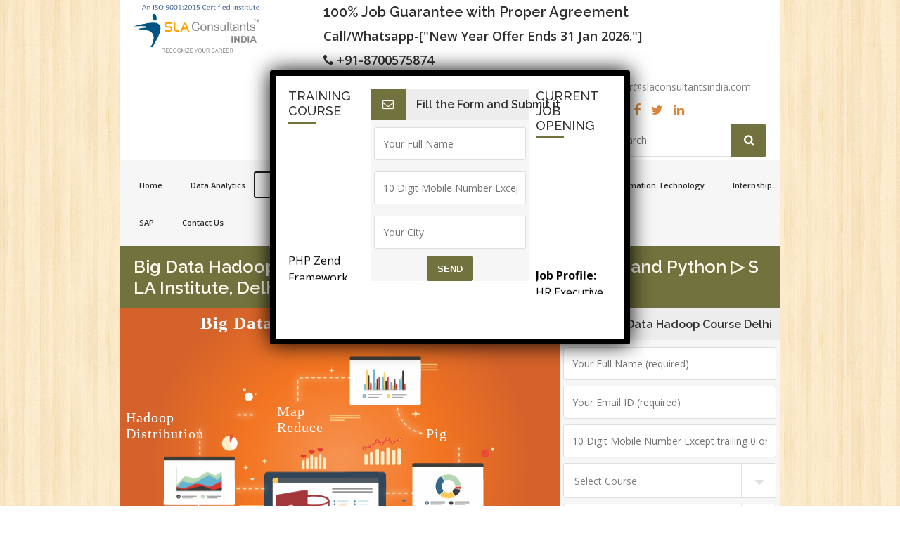

--- FILE ---
content_type: text/html; charset=UTF-8
request_url: https://slaconsultantsdelhi.in/hadoop-training-course-for-big-data/
body_size: 202456
content:
<!doctype html>
<!--[if IE 7 ]>    <html lang="en-gb" class="isie ie7 oldie no-js"> <![endif]-->
<!--[if IE 8 ]>    <html lang="en-gb" class="isie ie8 oldie no-js"> <![endif]-->
<!--[if IE 9 ]>    <html lang="en-gb" class="isie ie9 no-js"> <![endif]-->
<!--[if (gt IE 9)|!(IE)]><!--> <html lang="en-US"
	prefix="og: https://ogp.me/ns#" > <!--<![endif]-->

<head>
	<meta charset="utf-8">
	<meta name='viewport' content='width=device-width, initial-scale=1, maximum-scale=1' />
	<link rel="profile" href="http://gmpg.org/xfn/11" />
	<link rel="pingback" href="https://slaconsultantsdelhi.in/wp_files/xmlrpc.php" />
    <link href='https://slaconsultantsdelhi.in/wp_files/wp-content/themes/lms-child/images/favicon.png' rel='shortcut icon' type='image/x-icon' />
	
    <title>Big Data Hadoop Certification ▷ Python Course ▷ SLA [2026] </title>

		<!-- All in One SEO 4.1.5.2 -->
		<meta name="description" content="Best Big Data Hadoop Institute Placement ▷ Business Analytics Training ▷ Live Online / Offline Certification ▷ 2026 Offer 100% Guarantee ▷ SLA Institute, Delhi" />
		<meta name="robots" content="max-image-preview:large" />
		<meta name="keywords" content="big data hadoop,big data hadoop training,bigdata hadoop course,bigdata training delhi,bigdata course delhi,best bigdata hadoop training,hadoop training institute" />
		<link rel="canonical" href="https://slaconsultantsdelhi.in/hadoop-training-course-for-big-data/" />
		<meta property="og:locale" content="en_US" />
		<meta property="og:site_name" content="SLA Consultants Delhi | Top Professional training &amp; development institute in Delhi, join expert level Short Term IT &amp; Non-IT Courses after Graduation /MBA/ PG for  HR Course, E-Accounting or E-Accounts &amp; Taxation &amp; GST, Tally ERP release 6.4.1 ,Practical Training, MIS Advanced Excel VBA Macros Access &amp; SQL, PHP &amp; Java Web &amp; App development, Software Testing, Data Analytics, Digital Marketing Training Institute in Laxmi Nagar, New Delhi" />
		<meta property="og:type" content="article" />
		<meta property="og:title" content="Big Data Hadoop Certification ▷ Python Course ▷ SLA [2026] " />
		<meta property="og:description" content="Best Big Data Hadoop Institute Placement ▷ Business Analytics Training ▷ Live Online / Offline Certification ▷ 2026 Offer 100% Guarantee ▷ SLA Institute, Delhi" />
		<meta property="og:url" content="https://slaconsultantsdelhi.in/hadoop-training-course-for-big-data/" />
		<meta property="article:published_time" content="2017-04-10T08:28:40+00:00" />
		<meta property="article:modified_time" content="2025-11-02T07:35:31+00:00" />
		<meta name="twitter:card" content="summary" />
		<meta name="twitter:domain" content="slaconsultantsdelhi.in" />
		<meta name="twitter:title" content="Big Data Hadoop Certification ▷ Python Course ▷ SLA [2026] " />
		<meta name="twitter:description" content="Best Big Data Hadoop Institute Placement ▷ Business Analytics Training ▷ Live Online / Offline Certification ▷ 2026 Offer 100% Guarantee ▷ SLA Institute, Delhi" />
		<meta name="google" content="nositelinkssearchbox" />
		<script type="application/ld+json" class="aioseo-schema">
			{"@context":"https:\/\/schema.org","@graph":[{"@type":"WebSite","@id":"https:\/\/slaconsultantsdelhi.in\/#website","url":"https:\/\/slaconsultantsdelhi.in\/","name":"SLA Consultants Delhi","description":"Top Professional training & development institute in Delhi, join expert level Short Term IT & Non-IT Courses after Graduation \/MBA\/ PG for  HR Course, E-Accounting or E-Accounts & Taxation & GST, Tally ERP release 6.4.1 ,Practical Training, MIS Advanced Excel VBA Macros Access & SQL, PHP & Java Web & App development, Software Testing, Data Analytics, Digital Marketing Training Institute in Laxmi Nagar, New Delhi","inLanguage":"en-US","publisher":{"@id":"https:\/\/slaconsultantsdelhi.in\/#organization"}},{"@type":"Organization","@id":"https:\/\/slaconsultantsdelhi.in\/#organization","name":"SLA Consultants Delhi","url":"https:\/\/slaconsultantsdelhi.in\/"},{"@type":"BreadcrumbList","@id":"https:\/\/slaconsultantsdelhi.in\/hadoop-training-course-for-big-data\/#breadcrumblist","itemListElement":[{"@type":"ListItem","@id":"https:\/\/slaconsultantsdelhi.in\/#listItem","position":1,"item":{"@type":"WebPage","@id":"https:\/\/slaconsultantsdelhi.in\/","name":"Home","description":"SLA Consultants Delhi is #1 in \u2713 IT Training \u2713 Accounting \u2713 GST \u2713Tally\u2713HR \u2713 MIS \u2713 Advanced Excel \u2713 HR \u2713 MIS Analyst \u2713 Data Analytics \u2713PHP\u2713SAP\u2713SAS\u2713Python\u2713Finance","url":"https:\/\/slaconsultantsdelhi.in\/"},"nextItem":"https:\/\/slaconsultantsdelhi.in\/hadoop-training-course-for-big-data\/#listItem"},{"@type":"ListItem","@id":"https:\/\/slaconsultantsdelhi.in\/hadoop-training-course-for-big-data\/#listItem","position":2,"item":{"@type":"WebPage","@id":"https:\/\/slaconsultantsdelhi.in\/hadoop-training-course-for-big-data\/","name":"Big Data Certification Training \u25b7 Updated 2026","description":"Best Big Data Hadoop Institute Placement \u25b7 Business Analytics Training \u25b7 Live Online \/ Offline Certification \u25b7 2026 Offer 100% Guarantee \u25b7 SLA Institute, Delhi","url":"https:\/\/slaconsultantsdelhi.in\/hadoop-training-course-for-big-data\/"},"previousItem":"https:\/\/slaconsultantsdelhi.in\/#listItem"}]},{"@type":"WebPage","@id":"https:\/\/slaconsultantsdelhi.in\/hadoop-training-course-for-big-data\/#webpage","url":"https:\/\/slaconsultantsdelhi.in\/hadoop-training-course-for-big-data\/","name":"Big Data Hadoop Certification \u25b7 Python Course \u25b7 SLA [2026]","description":"Best Big Data Hadoop Institute Placement \u25b7 Business Analytics Training \u25b7 Live Online \/ Offline Certification \u25b7 2026 Offer 100% Guarantee \u25b7 SLA Institute, Delhi","inLanguage":"en-US","isPartOf":{"@id":"https:\/\/slaconsultantsdelhi.in\/#website"},"breadcrumb":{"@id":"https:\/\/slaconsultantsdelhi.in\/hadoop-training-course-for-big-data\/#breadcrumblist"},"datePublished":"2017-04-10T08:28:40+00:00","dateModified":"2025-11-02T07:35:31+00:00"}]}
		</script>
		<script type="text/javascript" >
			window.ga=window.ga||function(){(ga.q=ga.q||[]).push(arguments)};ga.l=+new Date;
			ga('create', "UA-114983084-1", 'auto');
			ga('send', 'pageview');
		</script>
		<script async src="https://www.google-analytics.com/analytics.js"></script>
		<!-- All in One SEO -->

<link rel='dns-prefetch' href='//fonts.googleapis.com' />
<link rel='dns-prefetch' href='//s.w.org' />
<link rel="alternate" type="application/rss+xml" title="SLA Consultants Delhi &raquo; Feed" href="https://slaconsultantsdelhi.in/feed/" />
<link rel="alternate" type="application/rss+xml" title="SLA Consultants Delhi &raquo; Comments Feed" href="https://slaconsultantsdelhi.in/comments/feed/" />
<link rel="alternate" type="application/rss+xml" title="SLA Consultants Delhi &raquo; Big Data Certification Training ▷ Updated 2026 Comments Feed" href="https://slaconsultantsdelhi.in/hadoop-training-course-for-big-data/feed/" />
		<script type="text/javascript">
			window._wpemojiSettings = {"baseUrl":"https:\/\/s.w.org\/images\/core\/emoji\/13.1.0\/72x72\/","ext":".png","svgUrl":"https:\/\/s.w.org\/images\/core\/emoji\/13.1.0\/svg\/","svgExt":".svg","source":{"concatemoji":"https:\/\/slaconsultantsdelhi.in\/wp_files\/wp-includes\/js\/wp-emoji-release.min.js?ver=5.8.2"}};
			!function(e,a,t){var n,r,o,i=a.createElement("canvas"),p=i.getContext&&i.getContext("2d");function s(e,t){var a=String.fromCharCode;p.clearRect(0,0,i.width,i.height),p.fillText(a.apply(this,e),0,0);e=i.toDataURL();return p.clearRect(0,0,i.width,i.height),p.fillText(a.apply(this,t),0,0),e===i.toDataURL()}function c(e){var t=a.createElement("script");t.src=e,t.defer=t.type="text/javascript",a.getElementsByTagName("head")[0].appendChild(t)}for(o=Array("flag","emoji"),t.supports={everything:!0,everythingExceptFlag:!0},r=0;r<o.length;r++)t.supports[o[r]]=function(e){if(!p||!p.fillText)return!1;switch(p.textBaseline="top",p.font="600 32px Arial",e){case"flag":return s([127987,65039,8205,9895,65039],[127987,65039,8203,9895,65039])?!1:!s([55356,56826,55356,56819],[55356,56826,8203,55356,56819])&&!s([55356,57332,56128,56423,56128,56418,56128,56421,56128,56430,56128,56423,56128,56447],[55356,57332,8203,56128,56423,8203,56128,56418,8203,56128,56421,8203,56128,56430,8203,56128,56423,8203,56128,56447]);case"emoji":return!s([10084,65039,8205,55357,56613],[10084,65039,8203,55357,56613])}return!1}(o[r]),t.supports.everything=t.supports.everything&&t.supports[o[r]],"flag"!==o[r]&&(t.supports.everythingExceptFlag=t.supports.everythingExceptFlag&&t.supports[o[r]]);t.supports.everythingExceptFlag=t.supports.everythingExceptFlag&&!t.supports.flag,t.DOMReady=!1,t.readyCallback=function(){t.DOMReady=!0},t.supports.everything||(n=function(){t.readyCallback()},a.addEventListener?(a.addEventListener("DOMContentLoaded",n,!1),e.addEventListener("load",n,!1)):(e.attachEvent("onload",n),a.attachEvent("onreadystatechange",function(){"complete"===a.readyState&&t.readyCallback()})),(n=t.source||{}).concatemoji?c(n.concatemoji):n.wpemoji&&n.twemoji&&(c(n.twemoji),c(n.wpemoji)))}(window,document,window._wpemojiSettings);
		</script>
		<style type="text/css">
img.wp-smiley,
img.emoji {
	display: inline !important;
	border: none !important;
	box-shadow: none !important;
	height: 1em !important;
	width: 1em !important;
	margin: 0 .07em !important;
	vertical-align: -0.1em !important;
	background: none !important;
	padding: 0 !important;
}
</style>
	<link rel='stylesheet' id='dt-sc-timepicker-addon-css-css'  href='https://slaconsultantsdelhi.in/wp_files/wp-content/plugins/designthemes-core-features/shortcodes/css/jquery-ui-timepicker-addon.css?ver=5.8.2' type='text/css' media='all' />
<link rel='stylesheet' id='dt-animation-css-css'  href='https://slaconsultantsdelhi.in/wp_files/wp-content/plugins/designthemes-core-features/shortcodes/css/animations.css?ver=5.8.2' type='text/css' media='all' />
<link rel='stylesheet' id='dt-sc-css-css'  href='https://slaconsultantsdelhi.in/wp_files/wp-content/plugins/designthemes-core-features/shortcodes/css/shortcodes.css?ver=5.8.2' type='text/css' media='all' />
<link rel='stylesheet' id='wp-block-library-css'  href='https://slaconsultantsdelhi.in/wp_files/wp-includes/css/dist/block-library/style.min.css?ver=5.8.2' type='text/css' media='all' />
<style id='wp-block-library-theme-inline-css' type='text/css'>
#start-resizable-editor-section{display:none}.wp-block-audio figcaption{color:#555;font-size:13px;text-align:center}.is-dark-theme .wp-block-audio figcaption{color:hsla(0,0%,100%,.65)}.wp-block-code{font-family:Menlo,Consolas,monaco,monospace;color:#1e1e1e;padding:.8em 1em;border:1px solid #ddd;border-radius:4px}.wp-block-embed figcaption{color:#555;font-size:13px;text-align:center}.is-dark-theme .wp-block-embed figcaption{color:hsla(0,0%,100%,.65)}.blocks-gallery-caption{color:#555;font-size:13px;text-align:center}.is-dark-theme .blocks-gallery-caption{color:hsla(0,0%,100%,.65)}.wp-block-image figcaption{color:#555;font-size:13px;text-align:center}.is-dark-theme .wp-block-image figcaption{color:hsla(0,0%,100%,.65)}.wp-block-pullquote{border-top:4px solid;border-bottom:4px solid;margin-bottom:1.75em;color:currentColor}.wp-block-pullquote__citation,.wp-block-pullquote cite,.wp-block-pullquote footer{color:currentColor;text-transform:uppercase;font-size:.8125em;font-style:normal}.wp-block-quote{border-left:.25em solid;margin:0 0 1.75em;padding-left:1em}.wp-block-quote cite,.wp-block-quote footer{color:currentColor;font-size:.8125em;position:relative;font-style:normal}.wp-block-quote.has-text-align-right{border-left:none;border-right:.25em solid;padding-left:0;padding-right:1em}.wp-block-quote.has-text-align-center{border:none;padding-left:0}.wp-block-quote.is-large,.wp-block-quote.is-style-large{border:none}.wp-block-search .wp-block-search__label{font-weight:700}.wp-block-group.has-background{padding:1.25em 2.375em;margin-top:0;margin-bottom:0}.wp-block-separator{border:none;border-bottom:2px solid;margin-left:auto;margin-right:auto;opacity:.4}.wp-block-separator:not(.is-style-wide):not(.is-style-dots){width:100px}.wp-block-separator.has-background:not(.is-style-dots){border-bottom:none;height:1px}.wp-block-separator.has-background:not(.is-style-wide):not(.is-style-dots){height:2px}.wp-block-table thead{border-bottom:3px solid}.wp-block-table tfoot{border-top:3px solid}.wp-block-table td,.wp-block-table th{padding:.5em;border:1px solid;word-break:normal}.wp-block-table figcaption{color:#555;font-size:13px;text-align:center}.is-dark-theme .wp-block-table figcaption{color:hsla(0,0%,100%,.65)}.wp-block-video figcaption{color:#555;font-size:13px;text-align:center}.is-dark-theme .wp-block-video figcaption{color:hsla(0,0%,100%,.65)}.wp-block-template-part.has-background{padding:1.25em 2.375em;margin-top:0;margin-bottom:0}#end-resizable-editor-section{display:none}
</style>
<link rel='stylesheet' id='rs-plugin-settings-css'  href='https://slaconsultantsdelhi.in/wp_files/wp-content/plugins/revslider/public/assets/css/rs6.css?ver=6.2.18' type='text/css' media='all' />
<style id='rs-plugin-settings-inline-css' type='text/css'>
#rs-demo-id {}
</style>
<link rel='stylesheet' id='dlm-frontend-css'  href='https://slaconsultantsdelhi.in/wp_files/wp-content/plugins/download-monitor/assets/css/frontend.css?ver=5.8.2' type='text/css' media='all' />
<link rel='stylesheet' id='lms-parent-style-css'  href='https://slaconsultantsdelhi.in/wp_files/wp-content/themes/lms/style.css?ver=5.8.2' type='text/css' media='all' />
<link rel='stylesheet' id='lms-child-style-css'  href='https://slaconsultantsdelhi.in/wp_files/wp-content/themes/lms-child/style.css?ver=5.8.2' type='text/css' media='all' />
<link rel='stylesheet' id='testimonials-modern-css'  href='https://slaconsultantsdelhi.in/wp_files/wp-content/plugins/strong-testimonials/templates/modern/content.css?ver=2.51.6' type='text/css' media='all' />
<link rel='stylesheet' id='wpmtst-slider-controls-sides-buttons-css'  href='https://slaconsultantsdelhi.in/wp_files/wp-content/plugins/strong-testimonials/public/css/slider-controls-sides-buttons.css?ver=2.51.6' type='text/css' media='all' />
<link rel='stylesheet' id='popup-maker-site-css'  href='https://slaconsultantsdelhi.in/wp_files/wp-content/plugins/popup-maker/assets/css/pum-site.min.css?ver=1.16.2' type='text/css' media='all' />
<style id='popup-maker-site-inline-css' type='text/css'>
/* Popup Google Fonts */
@import url('//fonts.googleapis.com/css?family=Montserrat|Acme');

/* Popup Theme 21710: Floating Bar - Soft Blue */
.pum-theme-21710, .pum-theme-floating-bar { background-color: rgba( 255, 255, 255, 0.00 ) } 
.pum-theme-21710 .pum-container, .pum-theme-floating-bar .pum-container { padding: 8px; border-radius: 0px; border: 1px none #000000; box-shadow: 1px 1px 3px 0px rgba( 2, 2, 2, 0.23 ); background-color: rgba( 238, 246, 252, 1.00 ) } 
.pum-theme-21710 .pum-title, .pum-theme-floating-bar .pum-title { color: #505050; text-align: left; text-shadow: 0px 0px 0px rgba( 2, 2, 2, 0.23 ); font-family: inherit; font-weight: 400; font-size: 32px; line-height: 36px } 
.pum-theme-21710 .pum-content, .pum-theme-floating-bar .pum-content { color: #505050; font-family: inherit; font-weight: 400 } 
.pum-theme-21710 .pum-content + .pum-close, .pum-theme-floating-bar .pum-content + .pum-close { position: absolute; height: 18px; width: 18px; left: auto; right: 5px; bottom: auto; top: 50%; padding: 0px; color: #505050; font-family: Sans-Serif; font-weight: 700; font-size: 15px; line-height: 18px; border: 1px solid #505050; border-radius: 15px; box-shadow: 0px 0px 0px 0px rgba( 2, 2, 2, 0.00 ); text-shadow: 0px 0px 0px rgba( 0, 0, 0, 0.00 ); background-color: rgba( 255, 255, 255, 0.00 ); transform: translate(0, -50%) } 

/* Popup Theme 21711: Content Only - For use with page builders or block editor */
.pum-theme-21711, .pum-theme-content-only { background-color: rgba( 0, 0, 0, 0.70 ) } 
.pum-theme-21711 .pum-container, .pum-theme-content-only .pum-container { padding: 0px; border-radius: 0px; border: 1px none #000000; box-shadow: 0px 0px 0px 0px rgba( 2, 2, 2, 0.00 ) } 
.pum-theme-21711 .pum-title, .pum-theme-content-only .pum-title { color: #000000; text-align: left; text-shadow: 0px 0px 0px rgba( 2, 2, 2, 0.23 ); font-family: inherit; font-weight: 400; font-size: 32px; line-height: 36px } 
.pum-theme-21711 .pum-content, .pum-theme-content-only .pum-content { color: #8c8c8c; font-family: inherit; font-weight: 400 } 
.pum-theme-21711 .pum-content + .pum-close, .pum-theme-content-only .pum-content + .pum-close { position: absolute; height: 18px; width: 18px; left: auto; right: 7px; bottom: auto; top: 7px; padding: 0px; color: #000000; font-family: inherit; font-weight: 700; font-size: 20px; line-height: 20px; border: 1px none #ffffff; border-radius: 15px; box-shadow: 0px 0px 0px 0px rgba( 2, 2, 2, 0.00 ); text-shadow: 0px 0px 0px rgba( 0, 0, 0, 0.00 ); background-color: rgba( 255, 255, 255, 0.00 ) } 

/* Popup Theme 16359: Light Box */
.pum-theme-16359, .pum-theme-lightbox { background-color: rgba( 0, 0, 0, 0.60 ) } 
.pum-theme-16359 .pum-container, .pum-theme-lightbox .pum-container { padding: 18px; border-radius: 3px; border: 8px solid #000000; box-shadow: 0px 0px 30px 0px rgba( 2, 2, 2, 1.00 ); background-color: rgba( 255, 255, 255, 1.00 ) } 
.pum-theme-16359 .pum-title, .pum-theme-lightbox .pum-title { color: #000000; text-align: left; text-shadow: 0px 0px 0px rgba( 2, 2, 2, 0.23 ); font-family: inherit; font-size: 32px; line-height: 36px } 
.pum-theme-16359 .pum-content, .pum-theme-lightbox .pum-content { color: #000000; font-family: inherit } 
.pum-theme-16359 .pum-content + .pum-close, .pum-theme-lightbox .pum-content + .pum-close { position: absolute; height: 30px; width: 30px; left: auto; right: -24px; bottom: auto; top: -24px; padding: 0px; color: #ffffff; font-family: inherit; font-size: 24px; line-height: 26px; border: 2px solid #ffffff; border-radius: 30px; box-shadow: 0px 0px 15px 1px rgba( 2, 2, 2, 0.75 ); text-shadow: 0px 0px 0px rgba( 0, 0, 0, 0.23 ); background-color: rgba( 0, 0, 0, 1.00 ) } 

/* Popup Theme 16360: Enterprise Blue */
.pum-theme-16360, .pum-theme-enterprise-blue { background-color: rgba( 0, 0, 0, 0.70 ) } 
.pum-theme-16360 .pum-container, .pum-theme-enterprise-blue .pum-container { padding: 28px; border-radius: 5px; border: 1px none #000000; box-shadow: 0px 10px 25px 4px rgba( 2, 2, 2, 0.50 ); background-color: rgba( 255, 255, 255, 1.00 ) } 
.pum-theme-16360 .pum-title, .pum-theme-enterprise-blue .pum-title { color: #315b7c; text-align: left; text-shadow: 0px 0px 0px rgba( 2, 2, 2, 0.23 ); font-family: inherit; font-size: 34px; line-height: 36px } 
.pum-theme-16360 .pum-content, .pum-theme-enterprise-blue .pum-content { color: #2d2d2d; font-family: inherit } 
.pum-theme-16360 .pum-content + .pum-close, .pum-theme-enterprise-blue .pum-content + .pum-close { position: absolute; height: 28px; width: 28px; left: auto; right: 8px; bottom: auto; top: 8px; padding: 4px; color: #ffffff; font-family: inherit; font-size: 20px; line-height: 20px; border: 1px none #ffffff; border-radius: 42px; box-shadow: 0px 0px 0px 0px rgba( 2, 2, 2, 0.23 ); text-shadow: 0px 0px 0px rgba( 0, 0, 0, 0.23 ); background-color: rgba( 49, 91, 124, 1.00 ) } 

/* Popup Theme 16361: Hello Box */
.pum-theme-16361, .pum-theme-hello-box { background-color: rgba( 0, 0, 0, 0.75 ) } 
.pum-theme-16361 .pum-container, .pum-theme-hello-box .pum-container { padding: 30px; border-radius: 80px; border: 14px solid #81d742; box-shadow: 0px 0px 0px 0px rgba( 2, 2, 2, 0.00 ); background-color: rgba( 255, 255, 255, 1.00 ) } 
.pum-theme-16361 .pum-title, .pum-theme-hello-box .pum-title { color: #2d2d2d; text-align: left; text-shadow: 0px 0px 0px rgba( 2, 2, 2, 0.23 ); font-family: Montserrat; font-size: 32px; line-height: 36px } 
.pum-theme-16361 .pum-content, .pum-theme-hello-box .pum-content { color: #2d2d2d; font-family: inherit } 
.pum-theme-16361 .pum-content + .pum-close, .pum-theme-hello-box .pum-content + .pum-close { position: absolute; height: auto; width: auto; left: auto; right: -30px; bottom: auto; top: -30px; padding: 0px; color: #2d2d2d; font-family: inherit; font-size: 32px; line-height: 28px; border: 1px none #ffffff; border-radius: 28px; box-shadow: 0px 0px 0px 0px rgba( 2, 2, 2, 0.23 ); text-shadow: 0px 0px 0px rgba( 0, 0, 0, 0.23 ); background-color: rgba( 255, 255, 255, 1.00 ) } 

/* Popup Theme 16362: Cutting Edge */
.pum-theme-16362, .pum-theme-cutting-edge { background-color: rgba( 0, 0, 0, 0.50 ) } 
.pum-theme-16362 .pum-container, .pum-theme-cutting-edge .pum-container { padding: 18px; border-radius: 0px; border: 1px none #000000; box-shadow: 0px 10px 25px 0px rgba( 2, 2, 2, 0.50 ); background-color: rgba( 30, 115, 190, 1.00 ) } 
.pum-theme-16362 .pum-title, .pum-theme-cutting-edge .pum-title { color: #ffffff; text-align: left; text-shadow: 0px 0px 0px rgba( 2, 2, 2, 0.23 ); font-family: Sans-Serif; font-size: 26px; line-height: 28px } 
.pum-theme-16362 .pum-content, .pum-theme-cutting-edge .pum-content { color: #ffffff; font-family: inherit } 
.pum-theme-16362 .pum-content + .pum-close, .pum-theme-cutting-edge .pum-content + .pum-close { position: absolute; height: 24px; width: 24px; left: auto; right: 0px; bottom: auto; top: 0px; padding: 0px; color: #1e73be; font-family: inherit; font-size: 32px; line-height: 24px; border: 1px none #ffffff; border-radius: 0px; box-shadow: -1px 1px 1px 0px rgba( 2, 2, 2, 0.10 ); text-shadow: -1px 1px 1px rgba( 0, 0, 0, 0.10 ); background-color: rgba( 238, 238, 34, 1.00 ) } 

/* Popup Theme 16363: Framed Border */
.pum-theme-16363, .pum-theme-framed-border { background-color: rgba( 255, 255, 255, 0.50 ) } 
.pum-theme-16363 .pum-container, .pum-theme-framed-border .pum-container { padding: 18px; border-radius: 0px; border: 20px outset #dd3333; box-shadow: 1px 1px 3px 0px rgba( 2, 2, 2, 0.97 ) inset; background-color: rgba( 255, 251, 239, 1.00 ) } 
.pum-theme-16363 .pum-title, .pum-theme-framed-border .pum-title { color: #000000; text-align: left; text-shadow: 0px 0px 0px rgba( 2, 2, 2, 0.23 ); font-family: inherit; font-size: 32px; line-height: 36px } 
.pum-theme-16363 .pum-content, .pum-theme-framed-border .pum-content { color: #2d2d2d; font-family: inherit } 
.pum-theme-16363 .pum-content + .pum-close, .pum-theme-framed-border .pum-content + .pum-close { position: absolute; height: 20px; width: 20px; left: auto; right: -20px; bottom: auto; top: -20px; padding: 0px; color: #ffffff; font-family: Acme; font-size: 20px; line-height: 20px; border: 1px none #ffffff; border-radius: 0px; box-shadow: 0px 0px 0px 0px rgba( 2, 2, 2, 0.23 ); text-shadow: 0px 0px 0px rgba( 0, 0, 0, 0.23 ); background-color: rgba( 0, 0, 0, 0.55 ) } 

/* Popup Theme 16358: Default Theme */
.pum-theme-16358, .pum-theme-default-theme { background-color: rgba( 255, 255, 255, 1.00 ) } 
.pum-theme-16358 .pum-container, .pum-theme-default-theme .pum-container { padding: 18px; border-radius: 0px; border: 1px none #000000; box-shadow: 1px 1px 3px 0px rgba( 2, 2, 2, 0.23 ); background-color: rgba( 249, 249, 249, 1.00 ) } 
.pum-theme-16358 .pum-title, .pum-theme-default-theme .pum-title { color: #000000; text-align: left; text-shadow: 0px 0px 0px rgba( 2, 2, 2, 0.23 ); font-family: inherit; font-weight: inherit; font-size: 32px; font-style: normal; line-height: 36px } 
.pum-theme-16358 .pum-content, .pum-theme-default-theme .pum-content { color: #8c8c8c; font-family: inherit; font-weight: inherit; font-style: normal } 
.pum-theme-16358 .pum-content + .pum-close, .pum-theme-default-theme .pum-content + .pum-close { position: absolute; height: auto; width: auto; left: auto; right: 0px; bottom: auto; top: 0px; padding: 8px; color: #ffffff; font-family: inherit; font-weight: inherit; font-size: 12px; font-style: normal; line-height: 14px; border: 1px none #ffffff; border-radius: 0px; box-shadow: 0px 0px 0px 0px rgba( 2, 2, 2, 0.23 ); text-shadow: 0px 0px 0px rgba( 0, 0, 0, 0.23 ); background-color: rgba( 0, 183, 205, 1.00 ) } 

#pum-21742 {z-index: 1999999999}

</style>
<link rel='stylesheet' id='lms-style-css'  href='https://slaconsultantsdelhi.in/wp_files/wp-content/themes/lms-child/style.css?ver=5.8.2' type='text/css' media='all' />
<link rel='stylesheet' id='custom-font-awesome-css'  href='https://slaconsultantsdelhi.in/wp_files/wp-content/themes/lms/css/font-awesome.min.css?ver=5.8.2' type='text/css' media='all' />
<link rel='stylesheet' id='stoke-gap-icons-css'  href='https://slaconsultantsdelhi.in/wp_files/wp-content/themes/lms/css/stroke-gap-icons.min.css?ver=5.8.2' type='text/css' media='all' />
<link rel='stylesheet' id='lms-skin-css'  href='https://slaconsultantsdelhi.in/wp_files/wp-content/themes/lms/skins/white-avocado/style.css?ver=5.8.2' type='text/css' media='all' />
<style id='lms-skin-inline-css' type='text/css'>
body { background-image:url('https://slaconsultantsdelhi.in/wp_files/wp-content/themes/lms/framework/theme_options/images/patterns/pattern1.jpg');background-repeat:;background-color:#;}	#logo h2 a { color: #; }@media only screen and (max-width: 479px) {

.courses-table-list tbody { white-space: inherit; }
.courses-table-list td { width: 64px; float: left;     display: inline-block; }

}
</style>
<link rel='stylesheet' id='font-raleway-css'  href='//fonts.googleapis.com/css?family=Raleway%3A400%2C100%2C200%2C300%2C500%2C600%2C800%2C700%2C900&#038;ver=5.8.2' type='text/css' media='all' />
<link rel='stylesheet' id='font-opensans-css'  href='//fonts.googleapis.com/css?family=Open+Sans%3A300italic%2C400italic%2C600italic%2C700italic%2C800italic%2C400%2C300%2C600%2C700%2C800&#038;ver=5.8.2' type='text/css' media='all' />
<link rel='stylesheet' id='font-dancingscript-css'  href='//fonts.googleapis.com/css?family=Dancing+Script&#038;ver=5.8.2' type='text/css' media='all' />
<link rel='stylesheet' id='magnific-popup-css'  href='https://slaconsultantsdelhi.in/wp_files/wp-content/themes/lms/framework/js/public/magnific/magnific-popup.css?ver=5.8.2' type='text/css' media='all' />
<link rel='stylesheet' id='lms-gutenberg-css'  href='https://slaconsultantsdelhi.in/wp_files/wp-content/themes/lms//css/gutenberg.css?ver=4.3' type='text/css' media='all' />
<style id='lms-gutenberg-inline-css' type='text/css'>
.has-primary-background-color { background-color:#72723e; }.has-primary-color { color:#72723e; }.has-secondary-background-color { background-color:#58582f; }.has-secondary-color { color:#58582f; }.has-tertiary-background-color { background-color:#979749; }.has-tertiary-color { color:#979749; }
</style>
<link rel='stylesheet' id='jquery-ui-css'  href='https://slaconsultantsdelhi.in/wp_files/wp-content/themes/lms/css/jquery-ui.css?ver=5.8.2' type='text/css' media='all' />
<link rel='stylesheet' id='responsive-css'  href='https://slaconsultantsdelhi.in/wp_files/wp-content/themes/lms/responsive.css?ver=5.8.2' type='text/css' media='all' />
<script type='text/javascript' src='https://slaconsultantsdelhi.in/wp_files/wp-includes/js/jquery/jquery.min.js?ver=3.6.0' id='jquery-core-js'></script>
<script type='text/javascript' src='https://slaconsultantsdelhi.in/wp_files/wp-includes/js/jquery/jquery-migrate.min.js?ver=3.3.2' id='jquery-migrate-js'></script>
<script type='text/javascript' src='https://slaconsultantsdelhi.in/wp_files/wp-content/plugins/revslider/public/assets/js/rbtools.min.js?ver=6.2.18' id='tp-tools-js'></script>
<script type='text/javascript' src='https://slaconsultantsdelhi.in/wp_files/wp-content/plugins/revslider/public/assets/js/rs6.min.js?ver=6.2.18' id='revmin-js'></script>
<script type='text/javascript' src='https://slaconsultantsdelhi.in/wp_files/wp-content/themes/lms/framework/js/public/modernizr.min.js?ver=5.8.2' id='modernizr-script-js'></script>
<script type='text/javascript' src='https://slaconsultantsdelhi.in/wp_files/wp-content/themes/lms/framework/js/public/jquery-ui.js?ver=5.8.2' id='jquery-ui-js'></script>
<link rel="https://api.w.org/" href="https://slaconsultantsdelhi.in/wp-json/" /><link rel="alternate" type="application/json" href="https://slaconsultantsdelhi.in/wp-json/wp/v2/pages/10029" /><link rel="EditURI" type="application/rsd+xml" title="RSD" href="https://slaconsultantsdelhi.in/wp_files/xmlrpc.php?rsd" />
<link rel="wlwmanifest" type="application/wlwmanifest+xml" href="https://slaconsultantsdelhi.in/wp_files/wp-includes/wlwmanifest.xml" /> 
<meta name="generator" content="WordPress 5.8.2" />
<link rel='shortlink' href='https://slaconsultantsdelhi.in/?p=10029' />
<link rel="alternate" type="application/json+oembed" href="https://slaconsultantsdelhi.in/wp-json/oembed/1.0/embed?url=https%3A%2F%2Fslaconsultantsdelhi.in%2Fhadoop-training-course-for-big-data%2F" />
<link rel="alternate" type="text/xml+oembed" href="https://slaconsultantsdelhi.in/wp-json/oembed/1.0/embed?url=https%3A%2F%2Fslaconsultantsdelhi.in%2Fhadoop-training-course-for-big-data%2F&#038;format=xml" />
<style type="text/css">.recentcomments a{display:inline !important;padding:0 !important;margin:0 !important;}</style><meta name="generator" content="Powered by Slider Revolution 6.2.18 - responsive, Mobile-Friendly Slider Plugin for WordPress with comfortable drag and drop interface." />
<script type="text/javascript">function setREVStartSize(e){
			//window.requestAnimationFrame(function() {				 
				window.RSIW = window.RSIW===undefined ? window.innerWidth : window.RSIW;	
				window.RSIH = window.RSIH===undefined ? window.innerHeight : window.RSIH;	
				try {								
					var pw = document.getElementById(e.c).parentNode.offsetWidth,
						newh;
					pw = pw===0 || isNaN(pw) ? window.RSIW : pw;
					e.tabw = e.tabw===undefined ? 0 : parseInt(e.tabw);
					e.thumbw = e.thumbw===undefined ? 0 : parseInt(e.thumbw);
					e.tabh = e.tabh===undefined ? 0 : parseInt(e.tabh);
					e.thumbh = e.thumbh===undefined ? 0 : parseInt(e.thumbh);
					e.tabhide = e.tabhide===undefined ? 0 : parseInt(e.tabhide);
					e.thumbhide = e.thumbhide===undefined ? 0 : parseInt(e.thumbhide);
					e.mh = e.mh===undefined || e.mh=="" || e.mh==="auto" ? 0 : parseInt(e.mh,0);		
					if(e.layout==="fullscreen" || e.l==="fullscreen") 						
						newh = Math.max(e.mh,window.RSIH);					
					else{					
						e.gw = Array.isArray(e.gw) ? e.gw : [e.gw];
						for (var i in e.rl) if (e.gw[i]===undefined || e.gw[i]===0) e.gw[i] = e.gw[i-1];					
						e.gh = e.el===undefined || e.el==="" || (Array.isArray(e.el) && e.el.length==0)? e.gh : e.el;
						e.gh = Array.isArray(e.gh) ? e.gh : [e.gh];
						for (var i in e.rl) if (e.gh[i]===undefined || e.gh[i]===0) e.gh[i] = e.gh[i-1];
											
						var nl = new Array(e.rl.length),
							ix = 0,						
							sl;					
						e.tabw = e.tabhide>=pw ? 0 : e.tabw;
						e.thumbw = e.thumbhide>=pw ? 0 : e.thumbw;
						e.tabh = e.tabhide>=pw ? 0 : e.tabh;
						e.thumbh = e.thumbhide>=pw ? 0 : e.thumbh;					
						for (var i in e.rl) nl[i] = e.rl[i]<window.RSIW ? 0 : e.rl[i];
						sl = nl[0];									
						for (var i in nl) if (sl>nl[i] && nl[i]>0) { sl = nl[i]; ix=i;}															
						var m = pw>(e.gw[ix]+e.tabw+e.thumbw) ? 1 : (pw-(e.tabw+e.thumbw)) / (e.gw[ix]);					
						newh =  (e.gh[ix] * m) + (e.tabh + e.thumbh);
					}				
					if(window.rs_init_css===undefined) window.rs_init_css = document.head.appendChild(document.createElement("style"));					
					document.getElementById(e.c).height = newh+"px";
					window.rs_init_css.innerHTML += "#"+e.c+"_wrapper { height: "+newh+"px }";				
				} catch(e){
					console.log("Failure at Presize of Slider:" + e)
				}					   
			//});
		  };</script>
</head>
<body class="page-template page-template-tpl-fullwidth page-template-tpl-fullwidth-php page page-id-10029 wp-embed-responsive boxed">
<!-- **Wrapper** -->
<div class="wrapper">
    <!-- **Inner Wrapper** -->
    <div class="inner-wrapper">
    
    	            <!-- Header Wrapper -->
            <div id="header-wrapper"><!-- **Header** -->
<header id="header" class="header3">

    <!-- container start -->
    <div class="container">

        <!-- logo start -->
        <div id="logo">
			                <a href="https://slaconsultantsdelhi.in" title="SLA Consultants Delhi">
                    <img class="normal_logo" src="https://slaconsultantsdelhi.in/wp_files/wp-content/themes/lms-child/images/logo.png" alt="SLA Consultants Delhi" title="SLA Consultants Delhi" />
                    <img class="retina_logo" src="https://slaconsultantsdelhi.in/wp_files/wp-content/themes/lms-child/images/logo@2x.png" alt="SLA Consultants Delhi" title="SLA Consultants Delhi" style="width:98px; height:99px;"/>
                </a>        </div>
        <!-- logo end -->


        <!-- **pramotions - Start ** -->
        <div class="pramotions">
            <aside id="block-2" class="widget widget_block"><h4>100% Job Guarantee with Proper Agreement</h4>
<h5>Call/Whatsapp-["New Year Offer Ends 31 Jan 2026."]</h5></aside>  

                        <h5> <span class="fa fa-phone"> </span> +91-8700575874</h5>
                    </div>
        <!-- **pramotions - End** -->

        <!-- **Contact Details** -->    
        <div class="contact-details">
                        <p class="mail"> <span class="fa fa-envelope-o"> </span> <a href="mailto:hr@slaconsultantsindia.com" title="">hr@slaconsultantsindia.com</a> </p>
            <ul class='social-icons'><li><a href="https://plus.google.com/b/113214406748580791907/+Slaconsultantsindia" target="_blank"><span class="fa fa-google-plus"></span></a></li><li><a href="https://www.facebook.com/SLAConsultantsindiaindia" target="_blank"><span class="fa fa-facebook"></span></a></li><li><a href="https://twitter.com/slaconsultants" target="_blank"><span class="fa fa-twitter"></span></a></li><li><a href="https://www.linkedin.com/company/sla-consultants-pvt-ltd-/" target="_blank"><span class="fa fa-linkedin"></span></a></li></ul>
                        <aside style="float:none; display: block;" class="widget"> 
<form method="get" id="searchform" class="searchform" action="https://slaconsultantsdelhi.in/">
    <input id="s" name="s" type="text" value="" class="text_input" placeholder="Search" />
    <input type="hidden" name="search-type" value="default" />
	<input type="submit" value="" />
</form> </aside>
                        
        </div>
        <!-- **Contact Details - End** -->

    </div>

    <!-- container end -->

    <!-- **Main Menu Wrapper** -->
    <div class="main-menu-wrapper">
        <div><!-- **<div class="container">** -->
            <div id="primary-menu">
            <!-- **Navigation** -->
            <nav id="main-menu">
                <div class="dt-menu-toggle" id="dt-menu-toggle">
                    Menu                    <span class="dt-menu-toggle-icon"></span>
                </div>
            
				<ul id="menu-main-menu" class="menu"><li id="menu-item-15700" class="menu-item menu-item-type-post_type menu-item-object-page menu-item-home menu-item-depth-0 menu-item-simple-parent "><a href="https://slaconsultantsdelhi.in/" >Home</a></li>
<li id="menu-item-15701" class="menu-item menu-item-type-custom menu-item-object-custom menu-item-has-children menu-item-depth-0 menu-item-simple-parent "><a href="#" >Data Analytics</a>


<ul class="sub-menu">
	<li id="menu-item-15704" class="menu-item menu-item-type-custom menu-item-object-custom menu-item-has-children menu-item-depth-1"><a href="#" >MIS &#038; Data Analysis</a>
	<ul class="sub-menu">
		<li id="menu-item-15714" class="menu-item menu-item-type-post_type menu-item-object-page menu-item-depth-2"><a href="https://slaconsultantsdelhi.in/training-institute-advanced-excel-course/" >Advanced Excel</a></li>
		<li id="menu-item-15715" class="menu-item menu-item-type-post_type menu-item-object-page menu-item-depth-2"><a href="https://slaconsultantsdelhi.in/training-macros-vba-programming-excel-course/" >VBA-Macros</a></li>
		<li id="menu-item-20024" class="menu-item menu-item-type-post_type menu-item-object-page menu-item-depth-2"><a href="https://slaconsultantsdelhi.in/ms-access-sql-training-course/" >MS-Access &#038; SQL</a></li>
		<li id="menu-item-15713" class="menu-item menu-item-type-post_type menu-item-object-page menu-item-depth-2"><a href="https://slaconsultantsdelhi.in/training-institute-data-analytics-course-excel/" >MIS &#038; Data Analysis in Excel</a></li>
	</ul>
<a class="dt-menu-expand">+</a></li>
	<li id="menu-item-22702" class="menu-item menu-item-type-custom menu-item-object-custom menu-item-has-children menu-item-depth-1"><a href="#" >Data Visualization</a>
	<ul class="sub-menu">
		<li id="menu-item-15768" class="menu-item menu-item-type-post_type menu-item-object-page menu-item-depth-2"><a href="https://slaconsultantsdelhi.in/desktop-tableau-training-course/" >Tableau</a></li>
		<li id="menu-item-22712" class="menu-item menu-item-type-post_type menu-item-object-page menu-item-depth-2"><a href="https://slaconsultantsdelhi.in/microsoft-power-bi-certification-course/" >MS Power BI</a></li>
	</ul>
<a class="dt-menu-expand">+</a></li>
	<li id="menu-item-22703" class="menu-item menu-item-type-custom menu-item-object-custom menu-item-has-children menu-item-depth-1"><a href="#" >Business Analyst</a>
	<ul class="sub-menu">
		<li id="menu-item-21140" class="menu-item menu-item-type-post_type menu-item-object-page menu-item-depth-2"><a href="https://slaconsultantsdelhi.in/business-analyst-training-course/" >Business Analyst Course</a></li>
	</ul>
<a class="dt-menu-expand">+</a></li>
	<li id="menu-item-22794" class="menu-item menu-item-type-custom menu-item-object-custom menu-item-has-children menu-item-depth-1"><a href="#" >DevOps</a>
	<ul class="sub-menu">
		<li id="menu-item-22795" class="menu-item menu-item-type-post_type menu-item-object-page menu-item-depth-2"><a href="https://slaconsultantsdelhi.in/aws-data-analytics-course/" >AWS Cloud Data Analytics</a></li>
		<li id="menu-item-22802" class="menu-item menu-item-type-post_type menu-item-object-page menu-item-depth-2"><a href="https://slaconsultantsdelhi.in/aws-cloud-architect-course/" >AWS Cloud Architect</a></li>
	</ul>
<a class="dt-menu-expand">+</a></li>
	<li id="menu-item-15824" class="menu-item menu-item-type-custom menu-item-object-custom menu-item-has-children menu-item-depth-1"><a href="#" >RPA</a>
	<ul class="sub-menu">
		<li id="menu-item-15807" class="menu-item menu-item-type-post_type menu-item-object-page menu-item-depth-2"><a href="https://slaconsultantsdelhi.in/institute-rpa-blueprism-training-course/" >Blue Prism</a></li>
		<li id="menu-item-16201" class="menu-item menu-item-type-post_type menu-item-object-page menu-item-depth-2"><a href="https://slaconsultantsdelhi.in/institute-rpa-ui-path-training-course/" >UiPath</a></li>
		<li id="menu-item-16202" class="menu-item menu-item-type-post_type menu-item-object-page menu-item-depth-2"><a href="https://slaconsultantsdelhi.in/institute-rpa-openspan-training-course/" >OpenSpan</a></li>
		<li id="menu-item-16203" class="menu-item menu-item-type-post_type menu-item-object-page menu-item-depth-2"><a href="https://slaconsultantsdelhi.in/institute-rpa-automation-anywhere-training-course/" >Automation Anywhere</a></li>
	</ul>
<a class="dt-menu-expand">+</a></li>
</ul>
<a class="dt-menu-expand">+</a></li>
<li id="menu-item-15767" class="menu-item menu-item-type-custom menu-item-object-custom current-menu-ancestor current-menu-parent menu-item-has-children menu-item-depth-0 menu-item-simple-parent "><a href="#" >Data Science</a>


<ul class="sub-menu">
	<li id="menu-item-21092" class="menu-item menu-item-type-post_type menu-item-object-page menu-item-depth-1"><a href="https://slaconsultantsdelhi.in/training-institute-data-science-course/" >Data Science Course</a></li>
	<li id="menu-item-22819" class="menu-item menu-item-type-post_type menu-item-object-page menu-item-depth-1"><a href="https://slaconsultantsdelhi.in/data-engineer-course/" >Data Engineer</a></li>
	<li id="menu-item-21148" class="menu-item menu-item-type-post_type menu-item-object-page menu-item-depth-1"><a href="https://slaconsultantsdelhi.in/training-institute-for-data-analytics-course/" >Data Analytics</a></li>
	<li id="menu-item-15773" class="menu-item menu-item-type-post_type menu-item-object-page menu-item-depth-1"><a href="https://slaconsultantsdelhi.in/institute-r-programming-training-course/" >R Programming</a></li>
	<li id="menu-item-15770" class="menu-item menu-item-type-post_type menu-item-object-page menu-item-depth-1"><a href="https://slaconsultantsdelhi.in/python-training-for-data-science-course/" >Python</a></li>
	<li id="menu-item-15771" class="menu-item menu-item-type-post_type menu-item-object-page current-menu-item page_item page-item-10029 current_page_item menu-item-depth-1"><a href="https://slaconsultantsdelhi.in/hadoop-training-course-for-big-data/" >BigData Hadoop</a></li>
	<li id="menu-item-15752" class="menu-item menu-item-type-post_type menu-item-object-page menu-item-depth-1"><a href="https://slaconsultantsdelhi.in/institute-for-spss-training-course/" >SPSS</a></li>
</ul>
<a class="dt-menu-expand">+</a></li>
<li id="menu-item-15703" class="menu-item menu-item-type-custom menu-item-object-custom menu-item-has-children menu-item-depth-0 menu-item-simple-parent "><a href="#" >Finance &#038; Bat</a>


<ul class="sub-menu">
	<li id="menu-item-22808" class="menu-item menu-item-type-post_type menu-item-object-page menu-item-depth-1"><a href="https://slaconsultantsdelhi.in/credit-risk-analysis-course/" >Credit Risk Analysis</a></li>
	<li id="menu-item-22814" class="menu-item menu-item-type-post_type menu-item-object-page menu-item-depth-1"><a href="https://slaconsultantsdelhi.in/financial-analyst-course/" >Financial Analyst</a></li>
	<li id="menu-item-15716" class="menu-item menu-item-type-post_type menu-item-object-page menu-item-depth-1"><a href="https://slaconsultantsdelhi.in/advanced-financial-modeling-course-in-excel/" >Corporate Finance</a></li>
	<li id="menu-item-15749" class="menu-item menu-item-type-post_type menu-item-object-page menu-item-depth-1"><a href="https://slaconsultantsdelhi.in/financial-modelling-course-in-excel/" >Financial Modeling</a></li>
	<li id="menu-item-15750" class="menu-item menu-item-type-post_type menu-item-object-page menu-item-depth-1"><a href="https://slaconsultantsdelhi.in/equity-research-training-course/" >Equity Research</a></li>
	<li id="menu-item-15711" class="menu-item menu-item-type-post_type menu-item-object-page menu-item-depth-1"><a href="https://slaconsultantsdelhi.in/training-institute-accounting-course/" >Corporate Accounts</a></li>
	<li id="menu-item-16199" class="menu-item menu-item-type-post_type menu-item-object-page menu-item-depth-1"><a href="https://slaconsultantsdelhi.in/training-institute-accountancy-course/" >E-Accounts &#038; E-GST</a></li>
	<li id="menu-item-15732" class="menu-item menu-item-type-post_type menu-item-object-page menu-item-depth-1"><a href="https://slaconsultantsdelhi.in/taxation-training-course-institute/" >E- GST &#038; Income Tax</a></li>
	<li id="menu-item-16299" class="menu-item menu-item-type-post_type menu-item-object-page menu-item-depth-1"><a href="https://slaconsultantsdelhi.in/gst-course-training-institute/" >E- GST Training</a></li>
	<li id="menu-item-20407" class="menu-item menu-item-type-post_type menu-item-object-page menu-item-depth-1"><a href="https://slaconsultantsdelhi.in/sap-fico-simple-finance-training-course/" >SAP Simple Finance</a></li>
	<li id="menu-item-15757" class="menu-item menu-item-type-post_type menu-item-object-page menu-item-depth-1"><a href="https://slaconsultantsdelhi.in/sap-fico-training-course-institute/" >SAP FICO</a></li>
	<li id="menu-item-15712" class="menu-item menu-item-type-post_type menu-item-object-page menu-item-depth-1"><a href="https://slaconsultantsdelhi.in/best-training-institute-tally-course-academy/" >Ad. Tally ERP For GST</a></li>
	<li id="menu-item-15727" class="menu-item menu-item-type-post_type menu-item-object-page menu-item-depth-1"><a href="https://slaconsultantsdelhi.in/institute-for-stock-market-training-course/" >Stock Analysis</a></li>
</ul>
<a class="dt-menu-expand">+</a></li>
<li id="menu-item-15702" class="menu-item menu-item-type-custom menu-item-object-custom menu-item-has-children menu-item-depth-0 menu-item-simple-parent "><a href="#" >HR Generalist</a>


<ul class="sub-menu">
	<li id="menu-item-15724" class="menu-item menu-item-type-post_type menu-item-object-page menu-item-depth-1"><a href="https://slaconsultantsdelhi.in/human-resource-hr-training-course-institute/" >HR Generalist</a></li>
	<li id="menu-item-15725" class="menu-item menu-item-type-post_type menu-item-object-page menu-item-depth-1"><a href="https://slaconsultantsdelhi.in/salary-slip-payroll-processing-training-course/" >HR Payroll</a></li>
	<li id="menu-item-15751" class="menu-item menu-item-type-post_type menu-item-object-page menu-item-depth-1"><a href="https://slaconsultantsdelhi.in/sap-hr-hcm-certification/" >SAP HCM</a></li>
	<li id="menu-item-15726" class="menu-item menu-item-type-post_type menu-item-object-page menu-item-depth-1"><a href="https://slaconsultantsdelhi.in/hr-social-compliance-training/" >HR Social Compliance</a></li>
</ul>
<a class="dt-menu-expand">+</a></li>
<li id="menu-item-15706" class="menu-item menu-item-type-custom menu-item-object-custom menu-item-has-children menu-item-depth-0 menu-item-simple-parent "><a href="#" >Digital Marketing</a>


<ul class="sub-menu">
	<li id="menu-item-15731" class="menu-item menu-item-type-post_type menu-item-object-page menu-item-depth-1"><a href="https://slaconsultantsdelhi.in/training-institute-digital-marketing-course/" >Ad+Expert Digital Marketing</a></li>
	<li id="menu-item-15717" class="menu-item menu-item-type-post_type menu-item-object-page menu-item-depth-1"><a href="https://slaconsultantsdelhi.in/training-institute-for-seo-course/" >SEO Training</a></li>
	<li id="menu-item-15718" class="menu-item menu-item-type-post_type menu-item-object-page menu-item-depth-1"><a href="https://slaconsultantsdelhi.in/training-institute-google-adword-ppc-course/" >PPC Training</a></li>
	<li id="menu-item-15743" class="menu-item menu-item-type-post_type menu-item-object-page menu-item-depth-1"><a href="https://slaconsultantsdelhi.in/pre-sales-bid-management-training-course/" >PreSales Course</a></li>
</ul>
<a class="dt-menu-expand">+</a></li>
<li id="menu-item-15838" class="menu-item menu-item-type-custom menu-item-object-custom menu-item-has-children menu-item-depth-0 menu-item-simple-parent "><a href="#" >Information Technology</a>


<ul class="sub-menu">
	<li id="menu-item-15744" class="menu-item menu-item-type-custom menu-item-object-custom menu-item-has-children menu-item-depth-1"><a href="#" >Software Testing Course</a>
	<ul class="sub-menu">
		<li id="menu-item-16518" class="menu-item menu-item-type-post_type menu-item-object-page menu-item-depth-2"><a href="https://slaconsultantsdelhi.in/istqb-course-software-testing-training/" >ISTQB+Manual Testing</a></li>
		<li id="menu-item-15746" class="menu-item menu-item-type-post_type menu-item-object-page menu-item-depth-2"><a href="https://slaconsultantsdelhi.in/software-testing-training-institute-sqt-course/" >Software Testing</a></li>
		<li id="menu-item-15747" class="menu-item menu-item-type-post_type menu-item-object-page menu-item-depth-2"><a href="https://slaconsultantsdelhi.in/selenium-automation-training-sqt-course/" >Advanced Selenium Testing</a></li>
		<li id="menu-item-19602" class="menu-item menu-item-type-post_type menu-item-object-page menu-item-depth-2"><a href="https://slaconsultantsdelhi.in/expert-selenium-course-sqt-training/" >Expert Selenium Testing</a></li>
		<li id="menu-item-16523" class="menu-item menu-item-type-post_type menu-item-object-page menu-item-depth-2"><a href="https://slaconsultantsdelhi.in/qtp-uft-course-software-testing-training/" >QTP/UFT</a></li>
		<li id="menu-item-15804" class="menu-item menu-item-type-post_type menu-item-object-page menu-item-depth-2"><a href="https://slaconsultantsdelhi.in/mobile-app-testing-training-course/" >MobileApp Testing</a></li>
		<li id="menu-item-15745" class="menu-item menu-item-type-post_type menu-item-object-page menu-item-depth-2"><a href="https://slaconsultantsdelhi.in/jmeter-course-performance-testing-training/" >Performance JMeter</a></li>
		<li id="menu-item-15774" class="menu-item menu-item-type-post_type menu-item-object-page menu-item-depth-2"><a href="https://slaconsultantsdelhi.in/etl-testing-data-warehouse-training-course/" >ETL Testing Training</a></li>
		<li id="menu-item-16529" class="menu-item menu-item-type-post_type menu-item-object-page menu-item-depth-2"><a href="https://slaconsultantsdelhi.in/csm-agile-scrum-testing-training-course/" >Agile Testing</a></li>
	</ul>
<a class="dt-menu-expand">+</a></li>
	<li id="menu-item-15733" class="menu-item menu-item-type-custom menu-item-object-custom menu-item-has-children menu-item-depth-1"><a href="#" >Web &#038; App Developer</a>
	<ul class="sub-menu">
		<li id="menu-item-15829" class="menu-item menu-item-type-post_type menu-item-object-page menu-item-depth-2"><a href="https://slaconsultantsdelhi.in/institute-basic-php-training-course/" >Basic/Core PHP</a></li>
		<li id="menu-item-15735" class="menu-item menu-item-type-post_type menu-item-object-page menu-item-depth-2"><a href="https://slaconsultantsdelhi.in/institute-advanced-php-training-course/" >Advanced PHP</a></li>
		<li id="menu-item-15828" class="menu-item menu-item-type-post_type menu-item-object-page menu-item-depth-2"><a href="https://slaconsultantsdelhi.in/institute-expert-php-training-course/" >Expert PHP</a></li>
		<li id="menu-item-15753" class="menu-item menu-item-type-post_type menu-item-object-page menu-item-depth-2"><a href="https://slaconsultantsdelhi.in/institute-php-zend-training-course/" >PHP Zend</a></li>
		<li id="menu-item-15754" class="menu-item menu-item-type-post_type menu-item-object-page menu-item-depth-2"><a href="https://slaconsultantsdelhi.in/institute-cakephp-training-course/" >CakePHP Course</a></li>
		<li id="menu-item-15755" class="menu-item menu-item-type-post_type menu-item-object-page menu-item-depth-2"><a href="https://slaconsultantsdelhi.in/institute-php-laravel-training-course/" >Laravel 5 Course</a></li>
	</ul>
<a class="dt-menu-expand">+</a></li>
	<li id="menu-item-15756" class="menu-item menu-item-type-custom menu-item-object-custom menu-item-has-children menu-item-depth-1"><a href="#" >UI/UX Design &#038; Devlop</a>
	<ul class="sub-menu">
		<li id="menu-item-15736" class="menu-item menu-item-type-post_type menu-item-object-page menu-item-depth-2"><a href="https://slaconsultantsdelhi.in/ui-ux-training-institute-web-designing-course/" >UI/UX Designer</a></li>
		<li id="menu-item-15823" class="menu-item menu-item-type-post_type menu-item-object-page menu-item-depth-2"><a href="https://slaconsultantsdelhi.in/institute-ui-developer-training-course/" >UI Developer</a></li>
		<li id="menu-item-15734" class="menu-item menu-item-type-post_type menu-item-object-page menu-item-depth-2"><a href="https://slaconsultantsdelhi.in/institute-advanced-angularjs-training-course/" >AngularJs Course</a></li>
		<li id="menu-item-16204" class="menu-item menu-item-type-post_type menu-item-object-page menu-item-depth-2"><a href="https://slaconsultantsdelhi.in/institute-advanced-nodejs-training-course/" >NodeJS Course</a></li>
	</ul>
<a class="dt-menu-expand">+</a></li>
	<li id="menu-item-19287" class="menu-item menu-item-type-custom menu-item-object-custom menu-item-has-children menu-item-depth-1"><a href="#" >Database Training</a>
	<ul class="sub-menu">
		<li id="menu-item-19288" class="menu-item menu-item-type-post_type menu-item-object-page menu-item-depth-2"><a href="https://slaconsultantsdelhi.in/institute-oracle-dba-training-course/" >Oracle DBA</a></li>
		<li id="menu-item-19301" class="menu-item menu-item-type-post_type menu-item-object-page menu-item-depth-2"><a href="https://slaconsultantsdelhi.in/institute-advanced-oracle-dba-training-course/" >Advanced Oracle DBA</a></li>
		<li id="menu-item-19391" class="menu-item menu-item-type-post_type menu-item-object-page menu-item-depth-2"><a href="https://slaconsultantsdelhi.in/institute-oracle-apps-training-course/" >Oracle Apps DBA</a></li>
		<li id="menu-item-19397" class="menu-item menu-item-type-post_type menu-item-object-page menu-item-depth-2"><a href="https://slaconsultantsdelhi.in/institute-performance-tuning-training-course/" >Oracle Performance Tuning</a></li>
		<li id="menu-item-19427" class="menu-item menu-item-type-post_type menu-item-object-page menu-item-depth-2"><a href="https://slaconsultantsdelhi.in/institute-sql-server-dba-training-course/" >SQL Server DBA</a></li>
		<li id="menu-item-19437" class="menu-item menu-item-type-post_type menu-item-object-page menu-item-depth-2"><a href="https://slaconsultantsdelhi.in/institute-mysql-dba-training-course/" >MySQL DBA</a></li>
	</ul>
<a class="dt-menu-expand">+</a></li>
	<li id="menu-item-15760" class="menu-item menu-item-type-custom menu-item-object-custom menu-item-has-children menu-item-depth-1"><a href="#" >Java &#038; J2EE Developer</a>
	<ul class="sub-menu">
		<li id="menu-item-15763" class="menu-item menu-item-type-post_type menu-item-object-page menu-item-depth-2"><a href="https://slaconsultantsdelhi.in/advanced-java-courses-training-institute/" >Core &#038; Ad. Java</a></li>
		<li id="menu-item-15762" class="menu-item menu-item-type-post_type menu-item-object-page menu-item-depth-2"><a href="https://slaconsultantsdelhi.in/java-institute-for-spring-training-course/" >Spring Certf.</a></li>
		<li id="menu-item-15761" class="menu-item menu-item-type-post_type menu-item-object-page menu-item-depth-2"><a href="https://slaconsultantsdelhi.in/java-institute-for-hibernate-training-course/" >Hibernate Certf.</a></li>
	</ul>
<a class="dt-menu-expand">+</a></li>
	<li id="menu-item-15764" class="menu-item menu-item-type-custom menu-item-object-custom menu-item-has-children menu-item-depth-1"><a href="#" >Mobile App. Developer</a>
	<ul class="sub-menu">
		<li id="menu-item-15765" class="menu-item menu-item-type-post_type menu-item-object-page menu-item-depth-2"><a href="https://slaconsultantsdelhi.in/institute-android-developer-training-course/" >Android App Developer</a></li>
		<li id="menu-item-15766" class="menu-item menu-item-type-post_type menu-item-object-page menu-item-depth-2"><a href="https://slaconsultantsdelhi.in/institute-ios-developer-training-course/" >iOS App Developer</a></li>
	</ul>
<a class="dt-menu-expand">+</a></li>
	<li id="menu-item-19995" class="menu-item menu-item-type-custom menu-item-object-custom menu-item-has-children menu-item-depth-1"><a href="#" >Full Stack Developer</a>
	<ul class="sub-menu">
		<li id="menu-item-15805" class="menu-item menu-item-type-post_type menu-item-object-page menu-item-depth-2"><a href="https://slaconsultantsdelhi.in/php-full-stack-developer-course/" >PHP Full Stack</a></li>
		<li id="menu-item-15806" class="menu-item menu-item-type-post_type menu-item-object-page menu-item-depth-2"><a href="https://slaconsultantsdelhi.in/mean-stack-developer-course/" >MEAN Stack</a></li>
		<li id="menu-item-15809" class="menu-item menu-item-type-post_type menu-item-object-page menu-item-depth-2"><a href="https://slaconsultantsdelhi.in/python-full-stack-developer-course/" >Python Full Stack</a></li>
		<li id="menu-item-15808" class="menu-item menu-item-type-post_type menu-item-object-page menu-item-depth-2"><a href="https://slaconsultantsdelhi.in/java-full-stack-developer-course/" >Java Full Stack</a></li>
	</ul>
<a class="dt-menu-expand">+</a></li>
	<li id="menu-item-15737" class="menu-item menu-item-type-custom menu-item-object-custom menu-item-has-children menu-item-depth-1"><a href="#" >Linux-Unix-Windows</a>
	<ul class="sub-menu">
		<li id="menu-item-15738" class="menu-item menu-item-type-post_type menu-item-object-page menu-item-depth-2"><a href="https://slaconsultantsdelhi.in/institute-mcsa-course-windows-server-training/" >MCSA Training</a></li>
		<li id="menu-item-15739" class="menu-item menu-item-type-post_type menu-item-object-page menu-item-depth-2"><a href="https://slaconsultantsdelhi.in/mcse-course-windows-server-training-institute/" >MCSE Course</a></li>
		<li id="menu-item-15740" class="menu-item menu-item-type-post_type menu-item-object-page menu-item-depth-2"><a href="https://slaconsultantsdelhi.in/institute-linux-training-course-redhat-certification/" >RedHat Linux</a></li>
		<li id="menu-item-15741" class="menu-item menu-item-type-post_type menu-item-object-page menu-item-depth-2"><a href="https://slaconsultantsdelhi.in/unix-course-shell-scripting-training-institute/" >Unix Training</a></li>
	</ul>
<a class="dt-menu-expand">+</a></li>
	<li id="menu-item-15719" class="menu-item menu-item-type-custom menu-item-object-custom menu-item-has-children menu-item-depth-1"><a href="#" >Networking Courses</a>
	<ul class="sub-menu">
		<li id="menu-item-15728" class="menu-item menu-item-type-post_type menu-item-object-page menu-item-depth-2"><a href="https://slaconsultantsdelhi.in/cisco-course-networking-training-institute/" >Level A &#8211; (A+| N+)</a></li>
		<li id="menu-item-15729" class="menu-item menu-item-type-post_type menu-item-object-page menu-item-depth-2"><a href="https://slaconsultantsdelhi.in/cisco-ccna-training-course-networking-institute/" >Level 1 &#8211; CCNA</a></li>
		<li id="menu-item-15730" class="menu-item menu-item-type-post_type menu-item-object-page menu-item-depth-2"><a href="https://slaconsultantsdelhi.in/cisco-ccnp-training-course-networking-institute/" >Level 2 &#8211; CCNP</a></li>
	</ul>
<a class="dt-menu-expand">+</a></li>
</ul>
<a class="dt-menu-expand">+</a></li>
<li id="menu-item-15775" class="menu-item menu-item-type-custom menu-item-object-custom menu-item-has-children menu-item-depth-0 menu-item-simple-parent "><a href="#" >Internship</a>


<ul class="sub-menu">
	<li id="menu-item-15777" class="menu-item menu-item-type-custom menu-item-object-custom menu-item-has-children menu-item-depth-1"><a href="#" >6 Weeks Internship</a>
	<ul class="sub-menu">
		<li id="menu-item-20141" class="menu-item menu-item-type-custom menu-item-object-custom menu-item-depth-2"><a target="_blank" href="https://www.slaconsultantsindia.com/php-mysql-6-weeks-summer-internship-industrial-training.aspx" >PHP Internship</a></li>
		<li id="menu-item-20142" class="menu-item menu-item-type-custom menu-item-object-custom menu-item-depth-2"><a target="_blank" href="https://www.slaconsultantsindia.com/java-6-weeks-summer-internship-industrial-training.aspx" >Java Internship</a></li>
		<li id="menu-item-20143" class="menu-item menu-item-type-custom menu-item-object-custom menu-item-depth-2"><a target="_blank" href="https://www.slaconsultantsindia.com/java-android-6-weeks-summer-internship-industrial-training.aspx" >Android Internship</a></li>
		<li id="menu-item-20144" class="menu-item menu-item-type-custom menu-item-object-custom menu-item-depth-2"><a target="_blank" href="https://www.slaconsultantsindia.com/web-designing-6-weeks-summer-internship-industrial-training.aspx" >Web Designing</a></li>
		<li id="menu-item-20145" class="menu-item menu-item-type-custom menu-item-object-custom menu-item-depth-2"><a target="_blank" href="https://www.slaconsultantsindia.com/software-testing-6-weeks-summer-internship-industrial-training.aspx" >Testing Internship</a></li>
		<li id="menu-item-20146" class="menu-item menu-item-type-custom menu-item-object-custom menu-item-depth-2"><a target="_blank" href="https://www.slaconsultantsindia.com/ccna-6-weeks-summer-internship-industrial-training.aspx" >CCNA Internship</a></li>
		<li id="menu-item-20147" class="menu-item menu-item-type-custom menu-item-object-custom menu-item-depth-2"><a target="_blank" href="https://www.slaconsultantsindia.com/sas-6-weeks-summer-internship-industrial-training.aspx" >SAS Internship</a></li>
		<li id="menu-item-20148" class="menu-item menu-item-type-custom menu-item-object-custom menu-item-depth-2"><a target="_blank" href="https://www.slaconsultantsindia.com/big-data-hadoop-6-weeks-summer-internship-industrial-training.aspx" >Big Data Internship</a></li>
		<li id="menu-item-20149" class="menu-item menu-item-type-custom menu-item-object-custom menu-item-depth-2"><a target="_blank" href="https://www.slaconsultantsindia.com/financial-analyst-6-weeks-summer-internship-industrial-training.aspx" >Finance Internship</a></li>
		<li id="menu-item-20150" class="menu-item menu-item-type-custom menu-item-object-custom menu-item-depth-2"><a target="_blank" href="https://www.slaconsultantsindia.com/digital-marketing-6-weeks-summer-internship-industrial-training.aspx" >Digital Marketing</a></li>
		<li id="menu-item-20151" class="menu-item menu-item-type-custom menu-item-object-custom menu-item-depth-2"><a target="_blank" href="https://www.slaconsultantsindia.com/accounting-6-weeks-summer-internship-industrial-training.aspx" >Accounts-Internship</a></li>
		<li id="menu-item-20152" class="menu-item menu-item-type-custom menu-item-object-custom menu-item-depth-2"><a target="_blank" href="https://www.slaconsultantsindia.com/human-resource-6-weeks-summer-internship-industrial-training.aspx" >HR-Internship</a></li>
		<li id="menu-item-20153" class="menu-item menu-item-type-custom menu-item-object-custom menu-item-depth-2"><a target="_blank" href="https://www.slaconsultantsindia.com/mis-6-weeks-summer-internship-industrial-training.aspx" >MIS- Internship</a></li>
	</ul>
<a class="dt-menu-expand">+</a></li>
	<li id="menu-item-15776" class="menu-item menu-item-type-custom menu-item-object-custom menu-item-has-children menu-item-depth-1"><a href="#" >6 Months Internship</a>
	<ul class="sub-menu">
		<li id="menu-item-20154" class="menu-item menu-item-type-custom menu-item-object-custom menu-item-depth-2"><a target="_blank" href="https://www.slaconsultantsindia.com/php-mysql-6-months-summer-internship-industrial-training.aspx" >PHP MySQL Internship</a></li>
		<li id="menu-item-20155" class="menu-item menu-item-type-custom menu-item-object-custom menu-item-depth-2"><a target="_blank" href="https://www.slaconsultantsindia.com/java-6-months-summer-internship-industrial-training.aspx" >Java (Core+Advanced)</a></li>
		<li id="menu-item-20156" class="menu-item menu-item-type-custom menu-item-object-custom menu-item-depth-2"><a target="_blank" href="https://www.slaconsultantsindia.com/java-android-6-months-summer-internship-industrial-training.aspx" >Android Internship</a></li>
		<li id="menu-item-20157" class="menu-item menu-item-type-custom menu-item-object-custom menu-item-depth-2"><a target="_blank" href="https://www.slaconsultantsindia.com/web-designing-6-months-summer-internship-industrial-training.aspx" >Web Designing</a></li>
		<li id="menu-item-20158" class="menu-item menu-item-type-custom menu-item-object-custom menu-item-depth-2"><a target="_blank" href="https://www.slaconsultantsindia.com/software-testing-6-months-summer-internship-industrial-training.aspx" >Software Testing</a></li>
		<li id="menu-item-20159" class="menu-item menu-item-type-custom menu-item-object-custom menu-item-depth-2"><a target="_blank" href="https://www.slaconsultantsindia.com/ccna-6-months-summer-internship-industrial-training.aspx" >CCNA Internship</a></li>
		<li id="menu-item-20160" class="menu-item menu-item-type-custom menu-item-object-custom menu-item-depth-2"><a target="_blank" href="https://www.slaconsultantsindia.com/sas-6-months-summer-internship-industrial-training.aspx" >SAS Internship</a></li>
		<li id="menu-item-20161" class="menu-item menu-item-type-custom menu-item-object-custom menu-item-depth-2"><a target="_blank" href="https://www.slaconsultantsindia.com/big-data-hadoop-6-months-summer-internship-industrial-training.aspx" >Big Data Hadoop</a></li>
		<li id="menu-item-20162" class="menu-item menu-item-type-custom menu-item-object-custom menu-item-depth-2"><a target="_blank" href="https://www.slaconsultantsindia.com/financial-analyst-6-months-summer-internship-industrial-training.aspx" >Finance Internship</a></li>
		<li id="menu-item-20163" class="menu-item menu-item-type-custom menu-item-object-custom menu-item-depth-2"><a target="_blank" href="https://www.slaconsultantsindia.com/digital-marketing-6-months-summer-internship-industrial-training.aspx" >Digital Marketing</a></li>
		<li id="menu-item-20164" class="menu-item menu-item-type-custom menu-item-object-custom menu-item-depth-2"><a target="_blank" href="https://www.slaconsultantsindia.com/accounting-6-months-summer-internship-industrial-training.aspx" >Accounts-Internship</a></li>
		<li id="menu-item-20165" class="menu-item menu-item-type-custom menu-item-object-custom menu-item-depth-2"><a target="_blank" href="https://www.slaconsultantsindia.com/human-resource-6-months-summer-internship-industrial-training.aspx" >HR-Internship</a></li>
		<li id="menu-item-20166" class="menu-item menu-item-type-custom menu-item-object-custom menu-item-depth-2"><a target="_blank" href="https://www.slaconsultantsindia.com/mis-6-months-summer-internship-industrial-training.aspx" >MIS-Internship</a></li>
	</ul>
<a class="dt-menu-expand">+</a></li>
</ul>
<a class="dt-menu-expand">+</a></li>
<li id="menu-item-15742" class="menu-item menu-item-type-custom menu-item-object-custom menu-item-has-children menu-item-depth-0 menu-item-simple-parent "><a href="#" >SAP</a>


<ul class="sub-menu">
	<li id="menu-item-16459" class="menu-item menu-item-type-post_type menu-item-object-page menu-item-depth-1"><a href="https://slaconsultantsdelhi.in/institute-sap-mm-training-course-materials-management/" >SAP MM (Offer)</a></li>
	<li id="menu-item-16455" class="menu-item menu-item-type-post_type menu-item-object-page menu-item-depth-1"><a href="https://slaconsultantsdelhi.in/sap-fico-training-course-institute/" >SAP FICO</a></li>
	<li id="menu-item-20406" class="menu-item menu-item-type-post_type menu-item-object-page menu-item-depth-1"><a href="https://slaconsultantsdelhi.in/sap-fico-simple-finance-training-course/" >SAP Simple Finance</a></li>
	<li id="menu-item-16458" class="menu-item menu-item-type-post_type menu-item-object-page menu-item-depth-1"><a href="https://slaconsultantsdelhi.in/sap-hr-hcm-certification/" >SAP HR HCM</a></li>
	<li id="menu-item-16463" class="menu-item menu-item-type-post_type menu-item-object-page menu-item-depth-1"><a href="https://slaconsultantsdelhi.in/sap-successfactors-training-course/" >SAP SuccessFactors</a></li>
	<li id="menu-item-16449" class="menu-item menu-item-type-post_type menu-item-object-page menu-item-depth-1"><a href="https://slaconsultantsdelhi.in/best-institute-sap-abap-training-course/" >SAP ABAP  (Offer)</a></li>
	<li id="menu-item-16452" class="menu-item menu-item-type-post_type menu-item-object-page menu-item-depth-1"><a href="https://slaconsultantsdelhi.in/best-institute-sap-bi-bo-training-course/" >SAP BW/BI-BO  (Offer)</a></li>
	<li id="menu-item-16451" class="menu-item menu-item-type-post_type menu-item-object-page menu-item-depth-1"><a href="https://slaconsultantsdelhi.in/best-institute-sap-bo-training-course/" >SAP BO</a></li>
	<li id="menu-item-16462" class="menu-item menu-item-type-post_type menu-item-object-page menu-item-depth-1"><a href="https://slaconsultantsdelhi.in/best-institute-sap-sd-training-course/" >SAP SD  (Offer)</a></li>
	<li id="menu-item-16461" class="menu-item menu-item-type-post_type menu-item-object-page menu-item-depth-1"><a href="https://slaconsultantsdelhi.in/institute-sap-pp-training-course-production-planning/" >SAP PP  (Offer)</a></li>
	<li id="menu-item-16460" class="menu-item menu-item-type-post_type menu-item-object-page menu-item-depth-1"><a href="https://slaconsultantsdelhi.in/institute-for-sap-pm-training-course/" >SAP PM</a></li>
	<li id="menu-item-16450" class="menu-item menu-item-type-post_type menu-item-object-page menu-item-depth-1"><a href="https://slaconsultantsdelhi.in/best-institute-sap-basis-training-course/" >SAP BASIS</a></li>
	<li id="menu-item-16457" class="menu-item menu-item-type-post_type menu-item-object-page menu-item-depth-1"><a href="https://slaconsultantsdelhi.in/sap-hana-training-certification-course/" >SAP HANA  (Offer)</a></li>
	<li id="menu-item-16456" class="menu-item menu-item-type-post_type menu-item-object-page menu-item-depth-1"><a href="https://slaconsultantsdelhi.in/institute-sap-hana-administration-certification-course/" >SAP HANA Admin</a></li>
	<li id="menu-item-16453" class="menu-item menu-item-type-post_type menu-item-object-page menu-item-depth-1"><a href="https://slaconsultantsdelhi.in/best-institute-sap-crm-functional-training-course/" >SAP CRM (Functional)</a></li>
	<li id="menu-item-16464" class="menu-item menu-item-type-post_type menu-item-object-page menu-item-depth-1"><a href="https://slaconsultantsdelhi.in/best-institute-sap-crm-technical-training-course/" >SAP CRM (Technical)</a></li>
</ul>
<a class="dt-menu-expand">+</a></li>
<li id="menu-item-16324" class="menu-item menu-item-type-post_type menu-item-object-page menu-item-depth-0 menu-item-simple-parent "><a href="https://slaconsultantsdelhi.in/contact-us/" >Contact Us</a></li>
</ul>            </nav><!-- **Navigation - End** -->
            </div>              
        </div>
    </div><!-- **Main Menu Wrapper - End** -->

</header><!-- **Header - End** -->            </div><!-- Header Wrapper -->
                
        <!-- **Main** -->
        <div id="main">

        <!-- Slider Section -->
        
        <!-- Sub Title Section -->
                <!-- Sub Title Section -->   

   	
	<!-- ** Primary Section ** -->
	<section id="primary" class="content-full-width"><!-- post-10029 -->
<div id="post-10029" class="post-10029 page type-page status-publish hentry">
<section class="main-title-section-wrapper no-margin-bottom">
<div class="container">
<div class="main-title-section fullwidth">
<h1>Big Data Hadoop Training with Placement ▷ Free Alteryx, R and Python ▷ SLA Institute, Delhi</h1>
</div>
</div>
</section>

<div class="fullwidth-section">
<div class="column dt-sc-two-third no-space first">
			<!-- START 10029hadooptrainingcourseforbigdata REVOLUTION SLIDER 6.2.18 --><p class="rs-p-wp-fix"></p>
			<rs-module-wrap id="rev_slider_130_1_wrapper" data-source="gallery" style="background:transparent;padding:0;margin:0px auto;margin-top:0;margin-bottom:0;max-width:;">
				<rs-module id="rev_slider_130_1" class=" rs-ov-hidden" style="" data-version="6.2.18">
					<rs-slides>
						<rs-slide data-key="rs-201" data-title="Slide" data-anim="ei:d,d,d,d,d,d,d,d,d,d,d,d;eo:d,d,d,d,d,d,d,d,d,d,d,d;s:300,d,d,d,d,d,d,d,d,d,d,d,d;r:,0,0,0,0,0,0,0,0,0,0,0,0;t:boxslide,random-selected,random-static,random-premium,random,curtain-1,curtain-3,slotslide-vertical,slidingoverlayvertical,slidingoverlayright,slideoverdown,scaledownfromleft;sl:d,d,d,d,d,d,d,d,d,d,d,d,d;" data-rndtrans="on">
							<img src="//slaconsultantsdelhi.in/wp_files/wp-content/uploads_delhi/2019/04/29.1-01-1.png" title="Big Data Certification Training ▷ Updated 2026" data-bg="f:100% 100%;r:repeat;" class="rev-slidebg" data-no-retina>
<!--
							--><rs-layer
								id="slider-130-slide-201-layer-3" 
								data-type="text"
								data-color="#ffffff"
								data-rsp_ch="on"
								data-xy="x:100px;y:100px;"
								data-text="l:22;a:inherit;"
								data-frame_0="tp:600;"
								data-frame_1="tp:600;sR:10;"
								data-frame_999="o:0;tp:600;st:w;sR:3690;"
								style="z-index:5;font-family:Open Sans;"
							> 
							</rs-layer><!--

							--><rs-layer
								id="slider-130-slide-201-layer-5" 
								data-type="text"
								data-color="#ffffff"
								data-rsp_ch="on"
								data-xy="x:100px;y:100px;"
								data-text="l:22;a:inherit;"
								data-frame_0="tp:600;"
								data-frame_1="tp:600;sR:10;"
								data-frame_999="o:0;tp:600;st:w;sR:3690;"
								style="z-index:6;font-family:Open Sans;"
							> 
							</rs-layer><!--

							--><rs-layer
								id="slider-130-slide-201-layer-9" 
								class="Fashion-BigDisplay"
								data-type="text"
								data-color="#ffffff"
								data-rsp_ch="on"
								data-xy="x:229px;y:22px;"
								data-text="s:50;l:40;ls:1px;fw:600;a:inherit;"
								data-frame_0="tp:600;"
								data-frame_1="tp:600;st:0;"
								data-frame_999="o:0;tp:600;st:w;sR:3700;"
								style="z-index:7;font-family:Georgia, serif;letter-spacing:2px;"
							>Big Data Hadoop Certification 
							</rs-layer><!--

							--><rs-layer
								id="slider-130-slide-201-layer-10" 
								class="Fashion-BigDisplay"
								data-type="text"
								data-color="#ffffff"
								data-rsp_ch="on"
								data-xy="x:18px;y:286px;"
								data-text="s:40;l:45;ls:1px;fw:200;a:inherit;"
								data-frame_0="tp:600;"
								data-frame_1="tp:600;st:0;"
								data-frame_999="o:0;tp:600;st:w;sR:3700;"
								style="z-index:8;font-family:Georgia, serif;letter-spacing:2px;"
							>Hadoop<br />Distribution 
							</rs-layer><!--

							--><rs-layer
								id="slider-130-slide-201-layer-11" 
								class="Fashion-BigDisplay"
								data-type="text"
								data-color="#ffffff"
								data-rsp_ch="on"
								data-xy="x:444px;y:269px;"
								data-text="s:40;l:45;ls:1px;fw:200;a:inherit;"
								data-frame_0="tp:600;"
								data-frame_1="tp:600;st:0;"
								data-frame_999="o:0;tp:600;st:w;sR:3700;"
								style="z-index:9;font-family:Georgia, serif;letter-spacing:2px;"
							>Map <br />Reduce 
							</rs-layer><!--

							--><rs-layer
								id="slider-130-slide-201-layer-12" 
								class="Fashion-BigDisplay"
								data-type="text"
								data-color="#ffffff"
								data-rsp_ch="on"
								data-xy="x:865px;y:331px;"
								data-text="s:40;l:45;ls:1px;fw:200;a:inherit;"
								data-frame_0="tp:600;"
								data-frame_1="tp:600;st:0;"
								data-frame_999="o:0;tp:600;st:w;sR:3700;"
								style="z-index:10;font-family:Georgia, serif;letter-spacing:2px;"
							>Pig 
							</rs-layer><!--

							--><rs-layer
								id="slider-130-slide-201-layer-13" 
								class="Fashion-BigDisplay"
								data-type="text"
								data-color="#ffffff"
								data-rsp_ch="on"
								data-xy="x:63px;y:630px;"
								data-text="s:40;l:45;ls:1px;fw:200;a:inherit;"
								data-frame_0="tp:600;"
								data-frame_1="tp:600;st:0;"
								data-frame_999="o:0;tp:600;st:w;sR:3700;"
								style="z-index:11;font-family:Georgia, serif;letter-spacing:2px;"
							>Hive 
							</rs-layer><!--

							--><rs-layer
								id="slider-130-slide-201-layer-14" 
								class="Fashion-BigDisplay"
								data-type="text"
								data-color="#ffffff"
								data-rsp_ch="on"
								data-xy="x:805px;y:658px;"
								data-text="s:40;l:45;ls:1px;fw:200;a:inherit;"
								data-frame_0="tp:600;"
								data-frame_1="tp:600;st:0;"
								data-frame_999="o:0;tp:600;st:w;sR:3700;"
								style="z-index:12;font-family:Georgia, serif;letter-spacing:2px;"
							>Data Integration 
							</rs-layer><!--
-->						</rs-slide>
					</rs-slides>
				</rs-module>
				<script type="text/javascript">
					setREVStartSize({c: 'rev_slider_130_1',rl:[1240,1024,778,480],el:[],gw:[1240],gh:[850],type:'standard',justify:'',layout:'fullwidth',mh:"0"});
					var	revapi130,
						tpj;
					jQuery(function() {
						tpj = jQuery;
						revapi130 = tpj("#rev_slider_130_1");
						if(revapi130==undefined || revapi130.revolution == undefined){
							revslider_showDoubleJqueryError("rev_slider_130_1");
						}else{
							revapi130.revolution({
								duration:4000,
								visibilityLevels:"1240,1024,778,480",
								gridwidth:1240,
								gridheight:850,
								autoHeight:true,
								spinner:"spinner0",
								perspectiveType:"local",
								responsiveLevels:"1240,1024,778,480",
								progressBar: {
									color:"rgba(0,0,0,0.15)",
									size:5
								},
								fallbacks: {
									allowHTML5AutoPlayOnAndroid:true
								},
							});
						}
						
					});
				</script>
			</rs-module-wrap>
			<!-- END REVOLUTION SLIDER -->
</div>
<div class="column dt-sc-one-third no-space">
    <div class="dt-sc-course-searchform ">
        <header>
            <h2><span class="fa fa-database "> </span> Big Data Hadoop Course Delhi </h2>
        </header>

        <div class="dt-sc-searchbox-container"> 

		    <form name="all_courses_enquiry_form" action="https://slaconsultantsindia.com/erp/sla_enquiries/enquiries/add" method="post" onsubmit="return validate_from();">  

		    <!-- Hidden Fields for EMS -->
		    <input type="hidden" name="mode" value="Add" />
		    <input type="hidden" name="digit1" value="29" />
		    <input type="hidden" name="digit2" value="18" />
		    <input type="hidden" name="answer" value="11" />
		    <input type="hidden" name="site_url" value="https://slaconsultantsdelhi.in" />
		    <input type="hidden" name="return_url" value="https://slaconsultantsdelhi.in/hadoop-training-course-for-big-data/" />
		    <input type="hidden" name="source_site" value="Delhi Website" />
		    <input type="hidden" name="source_page_url" value="https://slaconsultantsdelhi.in/hadoop-training-course-for-big-data/" />
		    <input type="hidden" name="subject" value="Inner Page Inquiry" />
		    <input type="hidden" name="enquiry_category" value="Inner Page Enquiry" />
		    
		    <div><input type="text" maxlength="255" name="name" id="name" placeholder="Your Full Name (required)" pattern=".{2,255}" title="Minimum 2 to 255 characters required" required /></div> 
		    
		    <div class="space-4"></div>

		    <div><input type="email" class="" maxlength="255" name="email" id="email" placeholder="Your Email ID (required)" title="Please enter a valid email ID" required /></div>
		    
		    <div class="space-4"></div>

		    <div>
			    <input type="text" name="mobile" id="mobile" minlength="10" maxlength="11" placeholder="10 Digit Mobile Number Except trailing 0 or +91 (required)" pattern="\d{10,11}" title="Only 10 digits allowed Except trailing 0 or +91" autocomplete="off" onkeypress="return event.charCode >= 48 && event.charCode <= 57" required="required" />
		    </div>
		    
		    <div class="space-4"></div>

		    <div>
				<div class="selection-box">
					<select name="course_interested" id="course_interested">
					    <option value="">Select Course</option>
					    <option>MIS & Data Analysis In Excel & Access</option>
					    <option>Data Analytics Training Course</option>
						<option>VBA/Macros Automation - Excel+Access+SQL</option>
						<option>Advanced Excel Reporting & Analysis</option>
						<option>E-Accounts & E-Taxation</option>
						<option>E-GST-Goods & Services Tax Training Course</option>
						<option>GST & Income Tax</option>
						<option>ROC</option>
						<option>Advanced Tally for GST</option>
						<option>SAP HANA Simple Finance</option>
						<option>Advanced HR Generalist & Analytics</option>
						<option>HR Payroll Training</option>
						<option>HR Psychometric Test Training</option>
						<option>HR Social Compliance Audit</option>
						<option>SAP HR HCM</option>
						<option>Business Analyst</option>
						<option>Base & Advanced SAS</option>
						<option>Corporate Finance & Investment Banking</option>
						<option>Financial Modeling in Excel</option>
						<option>Equity Research & Stock Market Training</option>
						<option>Technical Analyst (Stock Market)</option>
						<option>Tableau Desktop</option>
						<option>Data Science with Python</option>
						<option>Big Data Hadoop</option>
						<option>Data Science R Programming</option>
						<option>Data Analytics in SPSS</option>
						<option>Software Testing -Manual + Automation</option>
						<option>ISTQB Testing</option>
						<option>Advanced Selenium Training</option>
						<option>Appium Mobile App Software Testing</option>
						<option>QTP/UFT Testing</option>
						<option>Agile Testing</option>
						<option>Load Runner / J - Meter</option>
						<option>ETL Software Testing</option>
						<option>Basic & Advanced PHP</option>
						<option>PHP Full Stack</option>
						<option>Core & Advanced Java</option>
						<option>Spring + Hibernate Framework</option>
						<option>Java Full Stack</option>
						<option>MEAN Stack</option>
						<option>Python Full Stack</option>
						<option>Laravel/Zend PHP</option>
						<option>UI/UX Designer</option>
						<option>UI Development</option>
						<option>AngularJS</option>
						<option>Advanced Digital Marketing</option>
						<option>SEO / SMO & Analytics</option>
						<option>Google Adword / Analytics</option>
						<option>Pre-Sales & Bid Management</option>
						<option>RPA - Blue Prism</option>
						<option>RPA - UiPath</option>
						<option>RPA - OpenSpan</option>
						<option>RPA - Automation Anywhere</option>
						<option>Oracle DBA</option>
						<option>Adavanced Oracle DBA</option>
						<option>Oracle Apps DBA</option>
						<option>Oracle Performance Tuning</option>
						<option>SQL Server DBA</option>
						<option>MySQL DBA</option>
						<option>Android Devloper</option>
						<option>iOS Developer</option>
						<option>SAP ABAP</option>
						<option>SAP BASIS</option>
						<option>SAP HANA</option>
						<option>SAP HANA Admin</option>
						<option>SAP BW/BI-BO</option>
						<option>SAP BO</option>
						<option>SAP CRM (Functional)</option>
						<option>SAP CRM Technical</option>
						<option>SAP SuccessFactors</option>
						<option>SAP MM</option>
						<option>SAP SD</option>
						<option>SAP PP</option>
						<option>SAP PM</option>
						<option>CCNA</option>
						<option>CCNP</option>
						<option>CCENT</option>
						<option>MCSA</option>
						<option>MCSE</option>
						<option>RED HAT Linux</option>
						<option>Unix</option>
						<option>CA Foundation</option>
						<option>CA IPCC</option>
						<option>CA Final</option>
						<option>Others</option>
					</select>
				</div>
		    </div>
		    
		    <div class="space-4"></div>

		    <div>
				<div class="selection-box">
					<select name="address" id="address">
						<option value="">Select City</option>
					    <option value="Delhi">Delhi</option>
					    <option value="Gurgaon">Gurgaon</option>
					    <option value="Noida">Noida</option>
					    <option value="Faridabad">Faridabad</option>
					    <option value="Ghaziabad">Ghaziabad</option>
					    <option value="Agra">Agra</option>
					    <option value="Mumbai">Mumbai</option>
					    <option value="Bengaluru">Bengaluru</option>
					    <option value="Hyderabad">Hyderabad</option>
					    <option value="Ahmedabad">Ahmedabad</option>
					    <option value="Chennai">Chennai</option>
					    <option value="Kolkata">Kolkata</option>
					    <option value="Surat">Surat</option>
					    <option value="Pune">Pune</option>
					    <option value="Jaipur">Jaipur</option>
					    <option value="Lucknow">Lucknow</option>
					    <option value="Kanpur">Kanpur</option>
					    <option value="Indore">Indore</option>
					    <option value="Nagpur">Nagpur</option>
					    <option value="Visakhapatnam">Visakhapatnam</option>
					    <option value="Bhopal">Bhopal</option>
					    <option value="Patna">Patna</option>
					    <option value="Vadodara">Vadodara</option>
					    <option value="Ludhiana">Ludhiana</option>
					    <option value="Amritsar">Amritsar</option>
					</select>
				</div>
		    </div>
		    
		    <div class="space-4"></div>

		    <div>
				<div class="selection-box">
					<select name="training_mode" id="training_mode">
						<option value="">Select Training Mode</option>
						<option value="Class Room">Class Room</option>
						<option value="Workshop">Workshop</option>
						<option value="One to One Session">One to One Session</option>
						<option value="Offline">Offline</option>
						<option value="Online">Online</option>
					</select>
				</div> 
		    </div>
		    
		    <div class="space-4"></div>

		    <div>
			    <textarea name="description" id="description" class="limited autosize-transition" maxlength="2000" placeholder="Your Message"></textarea>
		    </div> 
		    
		    <div class="space-4"></div>
		    
		    <div class="captcha_container">What is the correct answer for 29 - 18 <input type="text" maxlength="3" name="captcha_answer" id="captcha_answer" placeholder="Answer Here" required /></div> 

		    <div class="all_courses_enquiry_form_submit_container"><input type="submit" class="all_courses_enquiry_form_submit" name="frm_all_courses_enquiry_form_submit" id="frm_all_courses_enquiry_form_submit" value="Send" /></div> 

		    </form> 
        </div>
    </div> 
    <script type="text/javascript"> 
    	var answer = 11;
    	function validate_from()
    	{
    		/* Diable the submit button */
    		document.getElementById("frm_all_courses_enquiry_form_submit").disabled = true;

    		/* Check the Client Name for blank submission */

    		var captcha_answer = document.forms["all_courses_enquiry_form"]["captcha_answer"].value;

			if (captcha_answer == "" || captcha_answer == null || captcha_answer != answer)
			{
				document.getElementById("frm_all_courses_enquiry_form_submit").disabled = false;
			    alert("Please enter the correct answer");
			    return false;
			} 
			else 
			{
			    return true;
			}
    	}
    </script>
    </div>
</div>
<div class='dt-sc-hr-invisible-small  '></div>
<div class="fullwidth-section">
<div class="container"><div class='fullwidth-section  ' >	<div class="container"><h2 class='border-title aligncenter '>Big Data Hadoop Training Course in Delhi<span></span></h2>
<div class='dt-sc-hr-invisible-small  '></div>
<div  id = 'column_data' class='column dt-sc-one-third  space  first'    ><div class='dt-sc-ico-content type11'><div class='custom-icon' ><a href='#' target='_blank'><span class='fa fa-graduation-cap'></span></a></div><h4><a href='#' target='_blank'> Certification </a></h4><p style="font-weight: 300;">Industry-oriented certification Big Data Hadoop training course to furnish your career to kick-start/grow at MNCs/Non-MNCs Organization and corporate.</p></div></div>
<div  id = 'column_data' class='column dt-sc-one-third  space  '    ><div class='dt-sc-ico-content type11'><div class='custom-icon' ><a href='#' target='_blank'><span class='fa fa-user'></span></a></div><h4><a href='#' target='_blank'> Experienced Faculty </a></h4><p style="font-weight: 300;">Professional expert Sr. Lead Analyst / Technical Analyst With 10+ Years of working experience will provide you industrial level training.</p></div></div>
<div  id = 'column_data' class='column dt-sc-one-third  space  '    ><div class='dt-sc-ico-content type11'><div class='custom-icon' ><a href='#' target='_blank'><span class='fa fa-handshake-o'></span></a></div><h4><a href='#' target='_blank'> Placement Assistance </a></h4><p style="font-weight: 300;">Receive placement assistance after completion of 70% training, SLA team will arrange interviews till you&#8217;ll get the placement.</p></div></div>
<div class='dt-sc-hr-invisible  '></div>
<div  id = 'column_data' class='column dt-sc-one-third  space  first'    ><div class='dt-sc-ico-content type11'><div class='custom-icon' ><a href='#' target='_blank'><span class='fa fa-university'></span></a></div><h4><a href='#' target='_blank'> LAB Facility </a></h4><p style="font-weight: 300;">You can attain the practical training session to get the indutrial exposure and prepare for the corporate level challanges.</p></div></div>
<div  id = 'column_data' class='column dt-sc-one-third  space  '    ><div class='dt-sc-ico-content type11'><div class='custom-icon' ><a href='#' target='_blank'><span class='fa fa-users'></span></a></div><h4><a href='#' target='_blank'> Workshop Sessions </a></h4><p style="font-weight: 300;">You&#8217;ll attain knowledge on bases of real-time scenarios, live projects and best case study to complete SLA workshop.</p></div></div>
<div  id = 'column_data' class='column dt-sc-one-third  space  '    ><div class='dt-sc-ico-content type11'><div class='custom-icon' ><a href='#' target='_blank'><span class='fa fa-user-circle'></span></a></div><h4><a href='#' target='_blank'> Admin Support </a></h4><p style="font-weight: 300;">SLA&#8217;s 7 days working admin team co-ordinates you for the fresh batch schedule/re-scheduling classes/arrange doubt classes.</p></div></div>
<div class='dt-sc-hr-invisible-medium  '></div>	</div></div>
</div>
</div>
<div class="fullwidth-section">
<div class="container">
<h4 class="aligncenter">Big Data Hadoop Programme Details</h4>
<p><strong>Course Duration:</strong> 45 HRS with Highly Skilled Corporate Trainers</p>
<p>Big Data with Hadoop Training for below Modules-Weekdays/Weekend</p>
<p><strong>SLA Consultants Delhi &#8211; Big Data with Hadoop Certification Training and Delivery Method:</strong></p>
<ul>
<li>Web / Desktop Base.</li>
<li>Instructor-Led Classroom Sessions.</li>
<li>Presentations/Demonstration/Practicals of concepts.</li>
<li>Handouts/Assignments/Real-time Exposure to work on Clients.</li>
</ul>
</div>
</div>
<div class="fullwidth-section">
<div class="container">
<h3 class="aligncenter">Big Data Hadoop Programme Modules</h3>
<h4>Big Data Hadoop Certification Training Modules</h4>
<div class='dt-sc-toggle-frame-set'><div class="dt-sc-toggle-frame">	<h5 class='dt-sc-toggle-accordion '><a href='#'>Module 1 - Introduction to Hadoop and Big Data</a></h5>	<div class="dt-sc-toggle-content" style="display: none;">		<div class="block"><div class="fullwidth-section">
<ul>
<li>Big Data Overview</li>
<li>How to Process Big Data?</li>
<li>What is Hadoop?</li>
<li>Features and Elements of Hadoop</li>
<li>Uses of Hadoop</li>
<li>Hadoop Ecosystem</li>
<li>Data Analytics Structure</li>
<li>Rdbms Vs Hadoop</li>
<li>Installation and Configuration</li>
</ul>
</div>		</div>	</div></div>
<div class="dt-sc-toggle-frame">	<h5 class='dt-sc-toggle-accordion '><a href='#'>Module 2 - Hadoop Distribution File System</a></h5>	<div class="dt-sc-toggle-content" style="display: none;">		<div class="block"><div class="fullwidth-section">
<ul>
<li>Importance Of Hdfs</li>
<li>Hdfs Features</li>
<li>Daemons Of Hadoop
<ul>
<li>Name Node</li>
<li>Data Node</li>
<li>Secondary Name Node</li>
<li>Job Tracker</li>
<li>Task Tracker</li>
</ul>
</li>
<li>Hadoop 2x Configuration Files</li>
<li>Data Storage In Hdfs</li>
<li>Accessing Hdfs</li>
<li>Fault Tolerance</li>
<li>Hdfs Federation</li>
</ul>
</div>		</div>	</div></div>
<div class="dt-sc-toggle-frame">	<h5 class='dt-sc-toggle-accordion '><a href='#'>Module 3 - Map Reduce and Its Features</a></h5>	<div class="dt-sc-toggle-content" style="display: none;">		<div class="block"><div class="fullwidth-section">
<ul>
<li>Understand Hadoop Mapreduce Framework</li>
<li>Working With Mapreduce In Hdfs</li>
<li>Concepts Of Input Splits, Combiner And Partitioner And Demos In Mapreduce</li>
<li>Traditional Wav S Mapreduce Way</li>
<li>Why Mapreduce</li>
<li>Hadoop 2x Mapreduce Architecture And Components</li>
<li>Yarn Workflow</li>
<li>How Mapreduce Works</li>
<li>Mapreduce Algorithms</li>
<li>Writing Mapreduce Program</li>
<li>3mapper And Reducer</li>
<li>Input And Output Format In Mapreduce</li>
<li>Data Localization</li>
<li>Hadoop I/O</li>
</ul>
</div>		</div>	</div></div>
<div class="dt-sc-toggle-frame">	<h5 class='dt-sc-toggle-accordion '><a href='#'>Module 4 - Pig</a></h5>	<div class="dt-sc-toggle-content" style="display: none;">		<div class="block"><div class="fullwidth-section">
<ul>
<li>Understanding Pig</li>
<li>Pig Use Cases</li>
<li>Pig Vs Mapreduce</li>
<li>Pig Scripting And Running Modes</li>
<li>Programming Structure In Pig</li>
<li>Data Types In Pig</li>
<li>Execution Modes In Pig</li>
<li>Loading Data And Exploring Pig</li>
<li>Latin Commands</li>
</ul>
</div>		</div>	</div></div>
<div class="dt-sc-toggle-frame">	<h5 class='dt-sc-toggle-accordion '><a href='#'>Module 5 - Hive</a></h5>	<div class="dt-sc-toggle-content" style="display: none;">		<div class="block"><div class="fullwidth-section">
<ul>
<li>Learn About Hive Concepts</li>
<li>Data Types In Hive</li>
<li>Loading And Querying Data In Hive</li>
<li>Hive Scripts And Udf</li>
<li>Hive Vs Pig</li>
<li>Hive Architecture And Components</li>
<li>Partitions And Buckets</li>
<li>Hive Vs Rdbms</li>
</ul>
</div>		</div>	</div></div>
<div class="dt-sc-toggle-frame">	<h5 class='dt-sc-toggle-accordion '><a href='#'> Module 6 - Hbase</a></h5>	<div class="dt-sc-toggle-content" style="display: none;">		<div class="block"><div class="fullwidth-section">
<ul>
<li>Introduction To Hbase</li>
<li>Advanced Hive Concepts</li>
<li>Hbase Architecture And Design</li>
<li>Hbase Vs Rdbms</li>
<li>Read And Write Pipeline</li>
<li>Hbase Commands</li>
<li>Hbase Shell</li>
<li>Client Api And Data Loading Techniques</li>
<li>Zoopkeeper Service</li>
</ul>
</div>		</div>	</div></div>
<div class="dt-sc-toggle-frame">	<h5 class='dt-sc-toggle-accordion '><a href='#'>Module 7 - Data Integration with Sqoop, Talend and Flume</a></h5>	<div class="dt-sc-toggle-content" style="display: none;">		<div class="block"><div class="fullwidth-section">
<ul>
<li>Hadoop Integration</li>
<li>Introduction to Talend</li>
<li>Loading Data From Rdbms Into Hdfs Using Sqoop and Talend</li>
<li>Managing Real Time Data Using Flume</li>
<li>Other Important Data Analysis Features with Hadoop Elements</li>
</ul>
</div>		</div>	</div></div>
<div class="dt-sc-toggle-frame">	<h5 class='dt-sc-toggle-accordion '><a href='#'>Module 8 - Hadoop Project and Oozie</a></h5>	<div class="dt-sc-toggle-content" style="display: none;">		<div class="block"><div class="fullwidth-section">
<ul>
<li>Solving Big Data Issues</li>
<li>Discussing Data Sets</li>
<li>Live Training Under Expert Supervision</li>
<li>Module Wise Assignments</li>
</ul>
</div>		</div>	</div></div></div>
</div>
</div>
<div class='dt-sc-hr-invisible-small  '></div>
<div class="fullwidth-section">
<div class="container">
<h3>Find the course details below.</h3>
<div class="fullwidth-section">
<div class="column dt-sc-one-half space first">
<h4>Duration of Module</h4>
<table class="courses-table-list tablesorter">
<thead>
<tr>
<th class="courses-table-title-header header" scope="col">Big Data Hadoop Course Module</th>
<th class="courses-table-title-header header" scope="col">Course Duration</th>
</tr>
</thead>
<tbody>
<tr>
<td>Big Data Hadoop</td>
<td>45 (Hours)</td>
</tr>
</tbody>
</table>
</div>
<div class="column dt-sc-one-half space">
<h4>Batch Timings</h4>
<table class="courses-table-list tablesorter">
<thead>
<tr>
<th class="courses-table-title-header header" scope="col">Big Data Hadoop Course Schedule</th>
<th class="courses-table-title-header header" scope="col">Timing</th>
</tr>
</thead>
<tbody>
<tr>
<td>Monday to Friday</td>
<td>8:00 AM &#8211; 10:00 AM</td>
</tr>
<tr>
<td>Monday to Friday</td>
<td>10:00 AM &#8211; 12:00 PM</td>
</tr>
<tr>
<td>Monday to Friday</td>
<td>2:00 PM &#8211; 4:00 PM</td>
</tr>
<tr>
<td>Monday to Friday</td>
<td>4:00 PM &#8211; 6:00 PM</td>
</tr>
<tr>
<td>Saturday/Sunday</td>
<td>8:00 | 12:00 | 2:00 | 4:00</td>
</tr>
<tr>
<td>Sunday</td>
<td>8:00 AM &#8211; 10:00 AM</td>
</tr>
<tr>
<td>Sunday</td>
<td>10:00 AM &#8211; 12:00 PM</td>
</tr>
<tr>
<td>Sunday</td>
<td>2:00 PM &#8211; 4:00 PM</td>
</tr>
<tr>
<td>Sunday</td>
<td>4:00 PM &#8211; 6:00 PM</td>
</tr>
</tbody>
</table>
</div>
</div>
<div class='dt-sc-hr-invisible-small  '></div>
<div>
<h3 class="aligncenter">Download Brochure</h3>
<div class="fullwidth-section">
<div class="column dt-sc-one-fourth space first">
<p class="aligncenter"><a class="popmake-20037 popmake-pdf-download-popup" style="cursor: pointer;" title="Big Data Hadoop"><i class="fa fa-file-pdf-o"></i> Big Data Hadoop </a></p>
</div>
<div class="column dt-sc-one-fourth space">
<p class="aligncenter"><a class="popmake-20037 popmake-pdf-download-popup" style="cursor: pointer;" title="Python Machine Learning / Python Data Science"><i class="fa fa-file-pdf-o"></i> Python ML / Python Data Science </a></p>
</div>
<div class="column dt-sc-one-fourth space">
<p class="aligncenter"><a class="popmake-20037 popmake-pdf-download-popup" style="cursor: pointer;" title="Adv Data Science"><i class="fa fa-file-pdf-o"></i> Adv Data Science </a></p>
</div>
<div class="column dt-sc-one-fourth space">
<p class="aligncenter"><a class="popmake-20037 popmake-pdf-download-popup" style="cursor: pointer;" title="Data Analytics"><i class="fa fa-file-pdf-o"></i> Data Analytics</a></p>
</div>
</div>
</div>
</div>
</div>
<div class='fullwidth-section  ' >	<div class="container"><h2 class='border-title aligncenter '>Testimonials<span></span></h2>
<div class="strong-view strong-view-id-10 modern wpmtst-modern slider-container slider-mode-horizontal slider-stretch controls-type-sides controls-style-buttons" data-count=32 data-slider-var=strong_slider_id_10 data-state=idle><div class="strong-content wpmslider-content"><div class="wpmtst-testimonial testimonial t-slide post-21077"><div class="wpmtst-testimonial-inner testimonial-inner"><div data-infinite-loop="false"  class="wpmtst-testimonial-content  testimonial-content"><h3 class="wpmtst-testimonial-heading testimonial-heading"><a href="https://slaconsultantsdelhi.in/testimonial/aarush-singh/" rel="bookmark">Rishu Singh (Aarush)</a></h3><p style="text-align: justify;">I had a Great experience with SLA Consultants while Training. I have done <strong>PHP training</strong> with practical guidance and great support. The <strong>PHP course</strong> flowed in a step by step and detailed manner which was good for easily understanding and helps in self-practice. After completion of my course, I got really good job opportunities provided by SLA.</p></div><div class="wpmtst-testimonial-image testimonial-image"><a class="" href="https://slaconsultantsdelhi.in/wp_files/wp-content/uploads_delhi/2018/12/Aarush-Singh-PHP.jpg"><img width="75" height="75" src="https://slaconsultantsdelhi.in/wp_files/wp-content/uploads_delhi/2018/12/Aarush-Singh-PHP-75x75.jpg" class="attachment-widget-thumbnail size-widget-thumbnail wp-post-image" alt="SLA Consultants Delhi Reviews" loading="lazy" srcset="https://slaconsultantsdelhi.in/wp_files/wp-content/uploads_delhi/2018/12/Aarush-Singh-PHP-75x75.jpg 75w, https://slaconsultantsdelhi.in/wp_files/wp-content/uploads_delhi/2018/12/Aarush-Singh-PHP.jpg 150w" sizes="(max-width: 75px) 100vw, 75px" /></a></div><div class="wpmtst-testimonial-field testimonial-field testimonial-name">Rishu Singh</div><div class="wpmtst-testimonial-field testimonial-field testimonial-company">VcareAll Solution Pvt. Ltd.</div><div class="clear"></div></div></div><div class="wpmtst-testimonial testimonial t-slide post-21075"><div class="wpmtst-testimonial-inner testimonial-inner"><div data-infinite-loop="false"  class="wpmtst-testimonial-content  testimonial-content"><h3 class="wpmtst-testimonial-heading testimonial-heading"><a href="https://slaconsultantsdelhi.in/testimonial/rahul-pal/" rel="bookmark">Rahul Pal</a></h3><p style="text-align: justify;">From my point of view, I&#8217;ll strongly recommend SLA Consultants, Training Institute for Analyst courses. I am pursuing my <strong>Data Analyst Course</strong> from this institute under the guidance &amp; knowledge of Data Analyst trainers, my two modules (advance Excel and VBA) of the course has been completed. I must say, they have good training faculty, as well as have the great infrastructure for learning and practicing.</p></div><div class="wpmtst-testimonial-image testimonial-image"><a class="" href="https://slaconsultantsdelhi.in/wp_files/wp-content/uploads_delhi/2018/12/Rahul-pal-Data-Analyst.jpg"><img width="75" height="75" src="https://slaconsultantsdelhi.in/wp_files/wp-content/uploads_delhi/2018/12/Rahul-pal-Data-Analyst-75x75.jpg" class="attachment-widget-thumbnail size-widget-thumbnail wp-post-image" alt="SLA Consultants Delhi Reviews" loading="lazy" srcset="https://slaconsultantsdelhi.in/wp_files/wp-content/uploads_delhi/2018/12/Rahul-pal-Data-Analyst-75x75.jpg 75w, https://slaconsultantsdelhi.in/wp_files/wp-content/uploads_delhi/2018/12/Rahul-pal-Data-Analyst.jpg 150w" sizes="(max-width: 75px) 100vw, 75px" /></a></div><div class="wpmtst-testimonial-field testimonial-field testimonial-name">Rahul Pal</div><div class="clear"></div></div></div><div class="wpmtst-testimonial testimonial t-slide post-21074"><div class="wpmtst-testimonial-inner testimonial-inner"><div data-infinite-loop="false"  class="wpmtst-testimonial-content  testimonial-content"><h3 class="wpmtst-testimonial-heading testimonial-heading"><a href="https://slaconsultantsdelhi.in/testimonial/rohit-bhagat/" rel="bookmark">Rohit Bhagat</a></h3><p style="text-align: justify;">I strongly recommend SLA Consultants, Training Institute for doing courses. I am doing my Data Analyst course in SLA Consultants-Head Office, till now my two modules(advanced excel and VBA) have been completed. Its been good experience with trainer, shared me a lot of knowledge in brief. At institute the trainers and admin staff is good.</p></div><div class="wpmtst-testimonial-image testimonial-image"><a class="" href="https://slaconsultantsdelhi.in/wp_files/wp-content/uploads_delhi/2018/12/Rohit-Bhagat-Data-Analyst.jpg"><img width="75" height="75" src="https://slaconsultantsdelhi.in/wp_files/wp-content/uploads_delhi/2018/12/Rohit-Bhagat-Data-Analyst-75x75.jpg" class="attachment-widget-thumbnail size-widget-thumbnail wp-post-image" alt="SLA Consultants Delhi Reviews" loading="lazy" srcset="https://slaconsultantsdelhi.in/wp_files/wp-content/uploads_delhi/2018/12/Rohit-Bhagat-Data-Analyst-75x75.jpg 75w, https://slaconsultantsdelhi.in/wp_files/wp-content/uploads_delhi/2018/12/Rohit-Bhagat-Data-Analyst.jpg 150w" sizes="(max-width: 75px) 100vw, 75px" /></a></div><div class="wpmtst-testimonial-field testimonial-field testimonial-name">Rohit Bhagat</div><div class="clear"></div></div></div><div class="wpmtst-testimonial testimonial t-slide post-20458"><div class="wpmtst-testimonial-inner testimonial-inner"><div data-infinite-loop="false"  class="wpmtst-testimonial-content  testimonial-content"><h3 class="wpmtst-testimonial-heading testimonial-heading"><a href="https://slaconsultantsdelhi.in/testimonial/deepak-sharma-mis/" rel="bookmark">Deepak Sharma</a></h3><p style="text-align: justify;">I have completed Advanced Excel &amp; Visual Basic Automation training course from <strong>SLA Consultants</strong>. I had amazing experience after completion of the training program and I would like to say thanks to the trainer, who elaborate solution for all the problems very quickly at the same time with very easy Technic to better understanding. Trainers are very kind and helpful. I would like to rank him 5 out of 5. I am so much obliged and feeling grateful, thanks a ton for the great support by trainers and thank you SLA Consultants.</p></div><div class="wpmtst-testimonial-image testimonial-image"><a class="" href="https://slaconsultantsdelhi.in/wp_files/wp-content/uploads_delhi/2018/07/Deepak-Sharma-Advanced-Excel-VBA_SLA_Cons_Delhi.jpg"><img width="75" height="75" src="https://slaconsultantsdelhi.in/wp_files/wp-content/uploads_delhi/2018/07/Deepak-Sharma-Advanced-Excel-VBA_SLA_Cons_Delhi-75x75.jpg" class="attachment-widget-thumbnail size-widget-thumbnail wp-post-image" alt="Sla Consultants Delhi Reviews" loading="lazy" srcset="https://slaconsultantsdelhi.in/wp_files/wp-content/uploads_delhi/2018/07/Deepak-Sharma-Advanced-Excel-VBA_SLA_Cons_Delhi-75x75.jpg 75w, https://slaconsultantsdelhi.in/wp_files/wp-content/uploads_delhi/2018/07/Deepak-Sharma-Advanced-Excel-VBA_SLA_Cons_Delhi.jpg 150w" sizes="(max-width: 75px) 100vw, 75px" /></a></div><div class="wpmtst-testimonial-field testimonial-field testimonial-name">Deepak Sharma</div><div class="wpmtst-testimonial-field testimonial-field testimonial-company">MIS & Data Analyst Executive</div><div class="clear"></div></div></div><div class="wpmtst-testimonial testimonial t-slide post-20456"><div class="wpmtst-testimonial-inner testimonial-inner"><div data-infinite-loop="false"  class="wpmtst-testimonial-content  testimonial-content"><h3 class="wpmtst-testimonial-heading testimonial-heading"><a href="https://slaconsultantsdelhi.in/testimonial/amit-kumar/" rel="bookmark">Amit Kumar</a></h3><p style="text-align: justify;">I hope, my review may help to those who are searching for an institution where they can enhance their skills and get a placement as well. I have joined <strong>SLA Consultants</strong> for complete MIS course, my trainer is one of the best teacher of my life. Who are searching for an institute joined it immediately without the hassle &amp; wasting your time. The trainer will teach you both theoretical as well as practical knowledge, also prepare you for interviews. The best thing about a trainer is that they help you even after you completion of your course, share queries on e-mail or Whats-App your query and you will get your problem resolved. My overall experience was awesome.</p></div><div class="wpmtst-testimonial-image testimonial-image"><a class="" href="https://slaconsultantsdelhi.in/wp_files/wp-content/uploads_delhi/2018/07/Amit-MIS_SLA_Cons_Delhi.jpg"><img width="75" height="75" src="https://slaconsultantsdelhi.in/wp_files/wp-content/uploads_delhi/2018/07/Amit-MIS_SLA_Cons_Delhi-75x75.jpg" class="attachment-widget-thumbnail size-widget-thumbnail wp-post-image" alt="Sla Consultants Delhi Reviews" loading="lazy" srcset="https://slaconsultantsdelhi.in/wp_files/wp-content/uploads_delhi/2018/07/Amit-MIS_SLA_Cons_Delhi-75x75.jpg 75w, https://slaconsultantsdelhi.in/wp_files/wp-content/uploads_delhi/2018/07/Amit-MIS_SLA_Cons_Delhi.jpg 150w" sizes="(max-width: 75px) 100vw, 75px" /></a></div><div class="wpmtst-testimonial-field testimonial-field testimonial-name">Amit Kumar</div><div class="wpmtst-testimonial-field testimonial-field testimonial-company">MIS & Data Analyst Executive</div><div class="clear"></div></div></div><div class="wpmtst-testimonial testimonial t-slide post-20454"><div class="wpmtst-testimonial-inner testimonial-inner"><div data-infinite-loop="false"  class="wpmtst-testimonial-content  testimonial-content"><h3 class="wpmtst-testimonial-heading testimonial-heading"><a href="https://slaconsultantsdelhi.in/testimonial/vinay-tiwari/" rel="bookmark">Vinay Tiwari</a></h3><p style="text-align: justify;">My experience in SLA is quite well. I have taken classes for both modules Advance Excel and VBA Macros. Whenever I raised for any doubt and to be honest my all queries and doubt were sorted out patiently. I must say my trainer was quite supportive and patiently explained everything. Even though I have taken classes on weekend basis, but never feel like that the course is running or missing anywhere. And now I am too confident about Excel and VBA after completion of training under expert trainers. I will always recommend everyone to Join <strong>SLA Consultants</strong> if they are interested in MIS and RPA etc..</p></div><div class="wpmtst-testimonial-image testimonial-image"><a class="" href="https://slaconsultantsdelhi.in/wp_files/wp-content/uploads_delhi/2018/07/Vinay-Tiwari-Advance-Excel-and-VBA_SLA_Cons_Delhi.jpg"><img width="75" height="75" src="https://slaconsultantsdelhi.in/wp_files/wp-content/uploads_delhi/2018/07/Vinay-Tiwari-Advance-Excel-and-VBA_SLA_Cons_Delhi-75x75.jpg" class="attachment-widget-thumbnail size-widget-thumbnail wp-post-image" alt="Sla Consultants Delhi Reviews" loading="lazy" srcset="https://slaconsultantsdelhi.in/wp_files/wp-content/uploads_delhi/2018/07/Vinay-Tiwari-Advance-Excel-and-VBA_SLA_Cons_Delhi-75x75.jpg 75w, https://slaconsultantsdelhi.in/wp_files/wp-content/uploads_delhi/2018/07/Vinay-Tiwari-Advance-Excel-and-VBA_SLA_Cons_Delhi.jpg 150w" sizes="(max-width: 75px) 100vw, 75px" /></a></div><div class="wpmtst-testimonial-field testimonial-field testimonial-name">Vinay Tiwari</div><div class="wpmtst-testimonial-field testimonial-field testimonial-company">MIS & Data Analyst</div><div class="clear"></div></div></div><div class="wpmtst-testimonial testimonial t-slide post-20452"><div class="wpmtst-testimonial-inner testimonial-inner"><div data-infinite-loop="false"  class="wpmtst-testimonial-content  testimonial-content"><h3 class="wpmtst-testimonial-heading testimonial-heading"><a href="https://slaconsultantsdelhi.in/testimonial/abhishek-bharti/" rel="bookmark">Abhishek Bharti</a></h3><p>I have great experience in <strong>SLA Consultants</strong> for Excel and VBA Macros with expert trainers.</p></div><div class="wpmtst-testimonial-image testimonial-image"><a class="" href="https://slaconsultantsdelhi.in/wp_files/wp-content/uploads_delhi/2018/07/ABHISHEK-BHARTI-Excel-and-VBA-Macros_SLA_Cons_Delhi.jpg"><img width="75" height="75" src="https://slaconsultantsdelhi.in/wp_files/wp-content/uploads_delhi/2018/07/ABHISHEK-BHARTI-Excel-and-VBA-Macros_SLA_Cons_Delhi-75x75.jpg" class="attachment-widget-thumbnail size-widget-thumbnail wp-post-image" alt="Sla Consultants Delhi Reviews" loading="lazy" srcset="https://slaconsultantsdelhi.in/wp_files/wp-content/uploads_delhi/2018/07/ABHISHEK-BHARTI-Excel-and-VBA-Macros_SLA_Cons_Delhi-75x75.jpg 75w, https://slaconsultantsdelhi.in/wp_files/wp-content/uploads_delhi/2018/07/ABHISHEK-BHARTI-Excel-and-VBA-Macros_SLA_Cons_Delhi.jpg 150w" sizes="(max-width: 75px) 100vw, 75px" /></a></div><div class="wpmtst-testimonial-field testimonial-field testimonial-name">Abhishek Bharti</div><div class="wpmtst-testimonial-field testimonial-field testimonial-company">MIS Executive</div><div class="clear"></div></div></div><div class="wpmtst-testimonial testimonial t-slide post-20450"><div class="wpmtst-testimonial-inner testimonial-inner"><div data-infinite-loop="false"  class="wpmtst-testimonial-content  testimonial-content"><h3 class="wpmtst-testimonial-heading testimonial-heading"><a href="https://slaconsultantsdelhi.in/testimonial/hemant-harshwal/" rel="bookmark">Hemant Harshwal</a></h3><p style="text-align: justify;">I have joined <strong>SLA Consultants</strong> for Advanced Excel and VBA. Have gone through no. of classes and got good knowledge about Excel and VBA. Our trainer was very supportive and patiently explains everything. He is very cooperative apart of training he also suggests regarding our career.</p></div><div class="wpmtst-testimonial-image testimonial-image"><a class="" href="https://slaconsultantsdelhi.in/wp_files/wp-content/uploads_delhi/2018/07/Hemant-Harshwal-advanced-excel-and-Vba_SLA_Cons_Delhi.jpg"><img width="75" height="75" src="https://slaconsultantsdelhi.in/wp_files/wp-content/uploads_delhi/2018/07/Hemant-Harshwal-advanced-excel-and-Vba_SLA_Cons_Delhi-75x75.jpg" class="attachment-widget-thumbnail size-widget-thumbnail wp-post-image" alt="SLA Consultants Delhi-Reviews" loading="lazy" srcset="https://slaconsultantsdelhi.in/wp_files/wp-content/uploads_delhi/2018/07/Hemant-Harshwal-advanced-excel-and-Vba_SLA_Cons_Delhi-75x75.jpg 75w, https://slaconsultantsdelhi.in/wp_files/wp-content/uploads_delhi/2018/07/Hemant-Harshwal-advanced-excel-and-Vba_SLA_Cons_Delhi.jpg 150w" sizes="(max-width: 75px) 100vw, 75px" /></a></div><div class="wpmtst-testimonial-field testimonial-field testimonial-name">Hemant Harshwal</div><div class="wpmtst-testimonial-field testimonial-field testimonial-company">Data Analyst</div><div class="clear"></div></div></div><div class="wpmtst-testimonial testimonial t-slide post-19963"><div class="wpmtst-testimonial-inner testimonial-inner"><div data-infinite-loop="false"  class="wpmtst-testimonial-content  testimonial-content"><h3 class="wpmtst-testimonial-heading testimonial-heading"><a href="https://slaconsultantsdelhi.in/testimonial/himanshu-nautiyal/" rel="bookmark">Himanshu Nautiyal</a></h3><p style="text-align: justify;">I have done MIS &amp; VBA course form <strong>SLA Consultants</strong> under the guidance of Anoop Sir, he has a very good knowledge &amp; experience. He is a professional Trainer &amp; his way of teaching is very good. It is great experience for me to grow with my skill &amp; work efficiency. It is very good Platform who wants to build-up their career in MIS. Also thanks to Swati Mam for Co-ordinate with us and help me to find a good platform.</p></div><div class="wpmtst-testimonial-image testimonial-image"><a class="" href="https://slaconsultantsdelhi.in/wp_files/wp-content/uploads_delhi/2018/02/HIMANSHU-NAUTIYAL_MIS.jpg"><img width="75" height="75" src="https://slaconsultantsdelhi.in/wp_files/wp-content/uploads_delhi/2018/02/HIMANSHU-NAUTIYAL_MIS-75x75.jpg" class="attachment-widget-thumbnail size-widget-thumbnail wp-post-image" alt="HIMANSHU NAUTIYAL_SLA Reviews" loading="lazy" srcset="https://slaconsultantsdelhi.in/wp_files/wp-content/uploads_delhi/2018/02/HIMANSHU-NAUTIYAL_MIS-75x75.jpg 75w, https://slaconsultantsdelhi.in/wp_files/wp-content/uploads_delhi/2018/02/HIMANSHU-NAUTIYAL_MIS-150x150.jpg 150w" sizes="(max-width: 75px) 100vw, 75px" /></a></div><div class="wpmtst-testimonial-field testimonial-field testimonial-name">Himanshu Nautiyal</div><div class="wpmtst-testimonial-field testimonial-field testimonial-company">Fortune Marketing Pvt.Ltd.</div><div class="clear"></div></div></div><div class="wpmtst-testimonial testimonial t-slide post-19962"><div class="wpmtst-testimonial-inner testimonial-inner"><div data-infinite-loop="false"  class="wpmtst-testimonial-content  testimonial-content"><h3 class="wpmtst-testimonial-heading testimonial-heading"><a href="https://slaconsultantsdelhi.in/testimonial/rajesh-pratap-singh/" rel="bookmark">Rajesh Pratap Singh</a></h3><p style="text-align: justify;">I&#8217;ve joined <strong>SLA Consultants</strong> for Advance excel and VBA It helps me to move my career. Especially Anoop Sir is very good teacher and his teaching style is awesome. One thing I want to tell you about new joiners who has no experience in Industry, they can build-up their career platform through <strong>SLA Consultants</strong>.</p></div><div class="wpmtst-testimonial-image testimonial-image"><a class="" href="https://slaconsultantsdelhi.in/wp_files/wp-content/uploads_delhi/2018/10/Rajesh-Pratap-Singh.jpg"><img width="75" height="75" src="https://slaconsultantsdelhi.in/wp_files/wp-content/uploads_delhi/2018/10/Rajesh-Pratap-Singh-75x75.jpg" class="attachment-widget-thumbnail size-widget-thumbnail wp-post-image" alt="SLA Consultants delhi-Reviews" loading="lazy" /></a></div><div class="wpmtst-testimonial-field testimonial-field testimonial-name">Rajesh Pratap Singh</div><div class="clear"></div></div></div><div class="wpmtst-testimonial testimonial t-slide post-15247"><div class="wpmtst-testimonial-inner testimonial-inner"><div data-infinite-loop="false"  class="wpmtst-testimonial-content  testimonial-content"><h3 class="wpmtst-testimonial-heading testimonial-heading"><a href="https://slaconsultantsdelhi.in/testimonial/rahul-kumar/" rel="bookmark">Rahul Kumar</a></h3><p style="text-align: justify;">I have done MIS &amp; VBA Training form SLA Consultants under the guidance of MR. ANOOP YADAV, he has a very good knowledge &amp; experience in Corporate &amp; MNC. He is professional Trainer &amp; his way of teaching is as per the corporate requirement. I’d great experience for me to grow my skill &amp; work efficiency. It is very good pelt from who wants to build-up their career in MIS.</p></div><div class="wpmtst-testimonial-image testimonial-image"><a class="" href="https://slaconsultantsdelhi.in/wp_files/wp-content/uploads_delhi/2018/01/Rahul-Kumar.jpg"><img width="75" height="75" src="https://slaconsultantsdelhi.in/wp_files/wp-content/uploads_delhi/2018/01/Rahul-Kumar-75x75.jpg" class="attachment-widget-thumbnail size-widget-thumbnail wp-post-image" alt="Rahul-Kumar - SLA Students" loading="lazy" srcset="https://slaconsultantsdelhi.in/wp_files/wp-content/uploads_delhi/2018/01/Rahul-Kumar-75x75.jpg 75w, https://slaconsultantsdelhi.in/wp_files/wp-content/uploads_delhi/2018/01/Rahul-Kumar-150x150.jpg 150w" sizes="(max-width: 75px) 100vw, 75px" /></a></div><div class="wpmtst-testimonial-field testimonial-field testimonial-name">Rahul Kumar</div><div class="wpmtst-testimonial-field testimonial-field testimonial-company">MIS Executive at ASIAN COLOUR COATED ISPAT LTD </div><div class="clear"></div></div></div><div class="wpmtst-testimonial testimonial t-slide post-15245"><div class="wpmtst-testimonial-inner testimonial-inner"><div data-infinite-loop="false"  class="wpmtst-testimonial-content  testimonial-content"><h3 class="wpmtst-testimonial-heading testimonial-heading"><a href="https://slaconsultantsdelhi.in/testimonial/neeraj-gupta/" rel="bookmark">Neeraj Gupta</a></h3><p style="text-align: justify;">SLA Consultants is too good &amp; very helpful. If u want to achieve something in your life so please join today <strong>SLA Consultants</strong>. Especially I would like to thank faculties &amp; placement team.</p></div><div class="wpmtst-testimonial-image testimonial-image"><a class="" href="https://slaconsultantsdelhi.in/wp_files/wp-content/uploads_delhi/2018/01/Neeraj-Gupta.jpg"><img width="75" height="75" src="https://slaconsultantsdelhi.in/wp_files/wp-content/uploads_delhi/2018/01/Neeraj-Gupta-75x75.jpg" class="attachment-widget-thumbnail size-widget-thumbnail wp-post-image" alt="Neeraj-Gupta - SLA Students" loading="lazy" srcset="https://slaconsultantsdelhi.in/wp_files/wp-content/uploads_delhi/2018/01/Neeraj-Gupta-75x75.jpg 75w, https://slaconsultantsdelhi.in/wp_files/wp-content/uploads_delhi/2018/01/Neeraj-Gupta-150x150.jpg 150w" sizes="(max-width: 75px) 100vw, 75px" /></a></div><div class="wpmtst-testimonial-field testimonial-field testimonial-name">Neeraj Gupta</div><div class="wpmtst-testimonial-field testimonial-field testimonial-company">MIS Executive at Shriram Automall India Ltd</div><div class="clear"></div></div></div><div class="wpmtst-testimonial testimonial t-slide post-15243"><div class="wpmtst-testimonial-inner testimonial-inner"><div data-infinite-loop="false"  class="wpmtst-testimonial-content  testimonial-content"><h3 class="wpmtst-testimonial-heading testimonial-heading"><a href="https://slaconsultantsdelhi.in/testimonial/archit-khandelwal/" rel="bookmark">Archit Khandelwal</a></h3><p style="text-align: justify;">Thanks to SLA consultants for giving me such type of opportunity, Great Institute with great teaching faculty. SLA is one of the class-apart institutions for those who learn something. I got a job in <strong>Fortune marketing Pvt Ltd</strong> as MIS Executive. SLA give me the confidence of &#8221; I CAN &#8220;</p></div><div class="wpmtst-testimonial-image testimonial-image"><a class="" href="https://slaconsultantsdelhi.in/wp_files/wp-content/uploads_delhi/2018/01/Archit-Khandelwal.jpg"><img width="75" height="75" src="https://slaconsultantsdelhi.in/wp_files/wp-content/uploads_delhi/2018/01/Archit-Khandelwal-75x75.jpg" class="attachment-widget-thumbnail size-widget-thumbnail wp-post-image" alt="Archit-Khandelwal - SLA Students" loading="lazy" srcset="https://slaconsultantsdelhi.in/wp_files/wp-content/uploads_delhi/2018/01/Archit-Khandelwal-75x75.jpg 75w, https://slaconsultantsdelhi.in/wp_files/wp-content/uploads_delhi/2018/01/Archit-Khandelwal-150x150.jpg 150w" sizes="(max-width: 75px) 100vw, 75px" /></a></div><div class="wpmtst-testimonial-field testimonial-field testimonial-name">Archit Khandelwal</div><div class="wpmtst-testimonial-field testimonial-field testimonial-company">MIS Executive at Fortune Marketing Pvt. Ltd</div><div class="clear"></div></div></div><div class="wpmtst-testimonial testimonial t-slide post-13471"><div class="wpmtst-testimonial-inner testimonial-inner"><div data-infinite-loop="false"  class="wpmtst-testimonial-content  testimonial-content"><h3 class="wpmtst-testimonial-heading testimonial-heading"><a href="https://slaconsultantsdelhi.in/testimonial/anil-kumar/" rel="bookmark">Anil Kumar</a></h3><p style="text-align: justify;">It was one of the best decisions to join SLA consultants for my course. The course that I pursued here was very well planned and executed. I&#8217;m highly satisfied with Anoop Sir. The lectures were easy to understand &amp; industrial based &amp; every doubt of mine was properly explained. I would recommend SLA consultants to all those who are willing to grow in their careers and do well.</p></div><div class="wpmtst-testimonial-image testimonial-image"><a class="" href="https://slaconsultantsdelhi.in/wp_files/wp-content/uploads_delhi/2018/01/Anil.jpg"><img width="75" height="75" src="https://slaconsultantsdelhi.in/wp_files/wp-content/uploads_delhi/2018/01/Anil-75x75.jpg" class="attachment-widget-thumbnail size-widget-thumbnail wp-post-image" alt="Anil - SLA Students" loading="lazy" srcset="https://slaconsultantsdelhi.in/wp_files/wp-content/uploads_delhi/2018/01/Anil-75x75.jpg 75w, https://slaconsultantsdelhi.in/wp_files/wp-content/uploads_delhi/2018/01/Anil-150x150.jpg 150w" sizes="(max-width: 75px) 100vw, 75px" /></a></div><div class="wpmtst-testimonial-field testimonial-field testimonial-name">Anil Kumar</div><div class="wpmtst-testimonial-field testimonial-field testimonial-company">MIS Coordinator at IQOR</div><div class="clear"></div></div></div><div class="wpmtst-testimonial testimonial t-slide post-13467"><div class="wpmtst-testimonial-inner testimonial-inner"><div data-infinite-loop="false"  class="wpmtst-testimonial-content  testimonial-content"><h3 class="wpmtst-testimonial-heading testimonial-heading"><a href="https://slaconsultantsdelhi.in/testimonial/kumar-goutam/" rel="bookmark">Kumar Gautam</a></h3><p style="text-align: justify;">I joined MIS/VBA training at SLA. This type of practical oriented classroom training is very helpful  &amp; who&#8217;ll follow Anoop sir classes with this approach ensures that they will learn completely about subject in short period of time. &#8220;<strong>SLA Consultants</strong>&#8221; is the best for learning job-oriented classroom programs. Thanks to Anoop sir and Swati for the best placement support.</p></div><div class="wpmtst-testimonial-image testimonial-image"><a class="" href="https://slaconsultantsdelhi.in/wp_files/wp-content/uploads_delhi/2018/01/Gautam-Kumar_MIS.jpg"><img width="75" height="75" src="https://slaconsultantsdelhi.in/wp_files/wp-content/uploads_delhi/2018/01/Gautam-Kumar_MIS-75x75.jpg" class="attachment-widget-thumbnail size-widget-thumbnail wp-post-image" alt="Gautam-Kumar_MIS - SLA Students" loading="lazy" srcset="https://slaconsultantsdelhi.in/wp_files/wp-content/uploads_delhi/2018/01/Gautam-Kumar_MIS-75x75.jpg 75w, https://slaconsultantsdelhi.in/wp_files/wp-content/uploads_delhi/2018/01/Gautam-Kumar_MIS-150x150.jpg 150w" sizes="(max-width: 75px) 100vw, 75px" /></a></div><div class="wpmtst-testimonial-field testimonial-field testimonial-name">Kumar Gautam</div><div class="wpmtst-testimonial-field testimonial-field testimonial-company">MIS Coordinator at IQOR</div><div class="clear"></div></div></div><div class="wpmtst-testimonial testimonial t-slide post-13465"><div class="wpmtst-testimonial-inner testimonial-inner"><div data-infinite-loop="false"  class="wpmtst-testimonial-content  testimonial-content"><h3 class="wpmtst-testimonial-heading testimonial-heading"><a href="https://slaconsultantsdelhi.in/testimonial/ummed-ali/" rel="bookmark">Ummed Ali</a></h3><p style="text-align: justify;"><strong>SLA Consultants</strong> is better institute to learn practical training courses than any others. it provides the best training to their students. The teaching staff is very knowledgeable especially Anoop Sir for MIS and VBA courses. I learned a lot there and better career path.</p></div><div class="wpmtst-testimonial-image testimonial-image"><a class="" href="https://slaconsultantsdelhi.in/wp_files/wp-content/uploads_delhi/2018/01/Ummed-Ali-MIS.jpg"><img width="75" height="75" src="https://slaconsultantsdelhi.in/wp_files/wp-content/uploads_delhi/2018/01/Ummed-Ali-MIS-75x75.jpg" class="attachment-widget-thumbnail size-widget-thumbnail wp-post-image" alt="Ummed-Ali-MIS - SLA Students" loading="lazy" srcset="https://slaconsultantsdelhi.in/wp_files/wp-content/uploads_delhi/2018/01/Ummed-Ali-MIS-75x75.jpg 75w, https://slaconsultantsdelhi.in/wp_files/wp-content/uploads_delhi/2018/01/Ummed-Ali-MIS-150x150.jpg 150w" sizes="(max-width: 75px) 100vw, 75px" /></a></div><div class="wpmtst-testimonial-field testimonial-field testimonial-name">Ummed Ali</div><div class="wpmtst-testimonial-field testimonial-field testimonial-company">MIS Executive at Evaxo pharma Pvt. Ltd</div><div class="clear"></div></div></div><div class="wpmtst-testimonial testimonial t-slide post-13002"><div class="wpmtst-testimonial-inner testimonial-inner"><div data-infinite-loop="false"  class="wpmtst-testimonial-content  testimonial-content"><h3 class="wpmtst-testimonial-heading testimonial-heading"><a href="https://slaconsultantsdelhi.in/testimonial/bhavani-singh/" rel="bookmark">Bhavani Singh</a></h3><p style="text-align: justify;">The experience with SLA was phenomenal. It trained me to become industry ready and exposed me to various important work practices. The staff is extremely cordial and cooperative. The faculty members are the experienced and experts in the subjects taught by them. I thank SLA for the quality services and placement assistance provided by them.</p></div><div class="wpmtst-testimonial-image testimonial-image"><a class="" href="https://slaconsultantsdelhi.in/wp_files/wp-content/uploads_delhi/2018/01/Bhavani-Singh.jpg"><img width="75" height="75" src="https://slaconsultantsdelhi.in/wp_files/wp-content/uploads_delhi/2018/01/Bhavani-Singh-75x75.jpg" class="attachment-widget-thumbnail size-widget-thumbnail wp-post-image" alt="Bhavani-Singh - SLA Students" loading="lazy" srcset="https://slaconsultantsdelhi.in/wp_files/wp-content/uploads_delhi/2018/01/Bhavani-Singh-75x75.jpg 75w, https://slaconsultantsdelhi.in/wp_files/wp-content/uploads_delhi/2018/01/Bhavani-Singh-150x150.jpg 150w" sizes="(max-width: 75px) 100vw, 75px" /></a></div><div class="wpmtst-testimonial-field testimonial-field testimonial-name">Bhavani Singh</div><div class="wpmtst-testimonial-field testimonial-field testimonial-company">MIS Executive at G.D. FOODS MFG. (I) PVT LTD.</div><div class="clear"></div></div></div><div class="wpmtst-testimonial testimonial t-slide post-7966"><div class="wpmtst-testimonial-inner testimonial-inner"><div data-infinite-loop="false"  class="wpmtst-testimonial-content  testimonial-content"><h3 class="wpmtst-testimonial-heading testimonial-heading"><a href="https://slaconsultantsdelhi.in/testimonial/anil-kumar-pal/" rel="bookmark">Anil Kumar Pal</a></h3><p style="text-align: justify;">Thanks to SLA consultants, my company values me a lot. I can churn out data from a huge database within a few minutes and keep the management happy. The ever cooperative trainers of SLA have made me capable of doing that and I will be grateful to them.</p></div><div class="wpmtst-testimonial-image testimonial-image"><a class="" href="https://slaconsultantsdelhi.in/wp_files/wp-content/uploads_delhi/2018/01/Anil-Kumar-pal.jpeg"><img width="75" height="75" src="https://slaconsultantsdelhi.in/wp_files/wp-content/uploads_delhi/2018/01/Anil-Kumar-pal-75x75.jpeg" class="attachment-widget-thumbnail size-widget-thumbnail wp-post-image" alt="Anil-Kumar-pal - SLA Students" loading="lazy" srcset="https://slaconsultantsdelhi.in/wp_files/wp-content/uploads_delhi/2018/01/Anil-Kumar-pal-75x75.jpeg 75w, https://slaconsultantsdelhi.in/wp_files/wp-content/uploads_delhi/2018/01/Anil-Kumar-pal-150x150.jpeg 150w, https://slaconsultantsdelhi.in/wp_files/wp-content/uploads_delhi/2018/01/Anil-Kumar-pal-885x878.jpeg 885w" sizes="(max-width: 75px) 100vw, 75px" /></a></div><div class="wpmtst-testimonial-field testimonial-field testimonial-name">Anil Kumar Pal</div><div class="wpmtst-testimonial-field testimonial-field testimonial-company">MIS Executive at Recharge it Now</div><div class="clear"></div></div></div><div class="wpmtst-testimonial testimonial t-slide post-7965"><div class="wpmtst-testimonial-inner testimonial-inner"><div data-infinite-loop="false"  class="wpmtst-testimonial-content  testimonial-content"><h3 class="wpmtst-testimonial-heading testimonial-heading"><a href="https://slaconsultantsdelhi.in/testimonial/priyanka-tiwari/" rel="bookmark">Priyanka Tiwari</a></h3><p style="text-align: justify;">I did not know what to do in life. Then I saw the ad of <strong>SLA Consultants</strong>. After getting knowledge of all their course offerings, I selected MIS and loved it from the start. Thank you for making my career and helping me get a good life SLA.</p></div><div class="wpmtst-testimonial-image testimonial-image"><a class="" href="https://slaconsultantsdelhi.in/wp_files/wp-content/uploads_delhi/2018/01/Priyanka.png"><img width="75" height="75" src="https://slaconsultantsdelhi.in/wp_files/wp-content/uploads_delhi/2018/01/Priyanka-75x75.png" class="attachment-widget-thumbnail size-widget-thumbnail wp-post-image" alt="Priyanka - SLA Students" loading="lazy" srcset="https://slaconsultantsdelhi.in/wp_files/wp-content/uploads_delhi/2018/01/Priyanka-75x75.png 75w, https://slaconsultantsdelhi.in/wp_files/wp-content/uploads_delhi/2018/01/Priyanka-150x150.png 150w" sizes="(max-width: 75px) 100vw, 75px" /></a></div><div class="wpmtst-testimonial-field testimonial-field testimonial-name">Priyanka Tiwari</div><div class="wpmtst-testimonial-field testimonial-field testimonial-company">MIS Executive at Concepts & Solutions</div><div class="clear"></div></div></div><div class="wpmtst-testimonial testimonial t-slide post-7963"><div class="wpmtst-testimonial-inner testimonial-inner"><div data-infinite-loop="false"  class="wpmtst-testimonial-content  testimonial-content"><h3 class="wpmtst-testimonial-heading testimonial-heading"><a href="https://slaconsultantsdelhi.in/testimonial/santosh-kumar/" rel="bookmark">Santosh Kumar</a></h3><p style="text-align: justify;">When I joined, I didn&#8217;t have a clue about MIS Management and now my friends call me an expert of MIS. All thanks to SLA Consultants who filled me with great knowledge and software training without charging a lot of money.</p></div><div class="wpmtst-testimonial-image testimonial-image"><a class="" href="https://slaconsultantsdelhi.in/wp_files/wp-content/uploads_delhi/2018/01/Santosh-Kumar.jpeg"><img width="75" height="75" src="https://slaconsultantsdelhi.in/wp_files/wp-content/uploads_delhi/2018/01/Santosh-Kumar-75x75.jpeg" class="attachment-widget-thumbnail size-widget-thumbnail wp-post-image" alt="Santosh-Kumar - SLA Students" loading="lazy" srcset="https://slaconsultantsdelhi.in/wp_files/wp-content/uploads_delhi/2018/01/Santosh-Kumar-75x75.jpeg 75w, https://slaconsultantsdelhi.in/wp_files/wp-content/uploads_delhi/2018/01/Santosh-Kumar-150x150.jpeg 150w" sizes="(max-width: 75px) 100vw, 75px" /></a></div><div class="wpmtst-testimonial-field testimonial-field testimonial-name">Santosh Kumar</div><div class="wpmtst-testimonial-field testimonial-field testimonial-company">MIS Executive at Jai Shree Stationers Pvt. Ltd.</div><div class="clear"></div></div></div><div class="wpmtst-testimonial testimonial t-slide post-7959"><div class="wpmtst-testimonial-inner testimonial-inner"><div data-infinite-loop="false"  class="wpmtst-testimonial-content  testimonial-content"><h3 class="wpmtst-testimonial-heading testimonial-heading"><a href="https://slaconsultantsdelhi.in/testimonial/kapil-negi/" rel="bookmark">Kapil Negi</a></h3><p style="text-align: justify;">Data Management has always attracted me. SLA Consultants turned this hobby in a professional skill by teaching me all about MIS Management. I got a good job now and I am very happy with my life.</p></div><div class="wpmtst-testimonial-image testimonial-image"><a class="" href="https://slaconsultantsdelhi.in/wp_files/wp-content/uploads_delhi/2018/01/Kapil-negi.jpeg"><img width="75" height="75" src="https://slaconsultantsdelhi.in/wp_files/wp-content/uploads_delhi/2018/01/Kapil-negi-75x75.jpeg" class="attachment-widget-thumbnail size-widget-thumbnail wp-post-image" alt="Kapil-negi - SLA Students" loading="lazy" srcset="https://slaconsultantsdelhi.in/wp_files/wp-content/uploads_delhi/2018/01/Kapil-negi-75x75.jpeg 75w, https://slaconsultantsdelhi.in/wp_files/wp-content/uploads_delhi/2018/01/Kapil-negi-150x150.jpeg 150w, https://slaconsultantsdelhi.in/wp_files/wp-content/uploads_delhi/2018/01/Kapil-negi-621x618.jpeg 621w" sizes="(max-width: 75px) 100vw, 75px" /></a></div><div class="wpmtst-testimonial-field testimonial-field testimonial-name">Kapil Negi</div><div class="wpmtst-testimonial-field testimonial-field testimonial-company">MIS Executive at Genpect</div><div class="clear"></div></div></div><div class="wpmtst-testimonial testimonial t-slide post-7957"><div class="wpmtst-testimonial-inner testimonial-inner"><div data-infinite-loop="false"  class="wpmtst-testimonial-content  testimonial-content"><h3 class="wpmtst-testimonial-heading testimonial-heading"><a href="https://slaconsultantsdelhi.in/testimonial/aditya-pratap/" rel="bookmark">Aditya Pratap</a></h3><p style="text-align: justify;">I&#8217;ve completed the MIS training from <strong>SLA Consultants</strong> and now I believe that SLA provides the excellent &amp; quality training. I got placed in a reputed company with complete <strong>placement support</strong> provided the SLA placement team.</p></div><div class="wpmtst-testimonial-image testimonial-image"><a class="" href="https://slaconsultantsdelhi.in/wp_files/wp-content/uploads_delhi/2018/01/Aditya.png"><img width="75" height="75" src="https://slaconsultantsdelhi.in/wp_files/wp-content/uploads_delhi/2018/01/Aditya-75x75.png" class="attachment-widget-thumbnail size-widget-thumbnail wp-post-image" alt="Aditya - SLA Students" loading="lazy" srcset="https://slaconsultantsdelhi.in/wp_files/wp-content/uploads_delhi/2018/01/Aditya-75x75.png 75w, https://slaconsultantsdelhi.in/wp_files/wp-content/uploads_delhi/2018/01/Aditya-150x150.png 150w, https://slaconsultantsdelhi.in/wp_files/wp-content/uploads_delhi/2018/01/Aditya-294x295.png 294w" sizes="(max-width: 75px) 100vw, 75px" /></a></div><div class="wpmtst-testimonial-field testimonial-field testimonial-name">Aditya Pratap</div><div class="wpmtst-testimonial-field testimonial-field testimonial-company">MIS Executive at CS Datamation Research Services Pvt Ltd</div><div class="clear"></div></div></div><div class="wpmtst-testimonial testimonial t-slide post-7948"><div class="wpmtst-testimonial-inner testimonial-inner"><div data-infinite-loop="false"  class="wpmtst-testimonial-content  testimonial-content"><h3 class="wpmtst-testimonial-heading testimonial-heading"><a href="https://slaconsultantsdelhi.in/testimonial/avinash/" rel="bookmark">Avinash</a></h3><p style="text-align: justify;">The team of trainers working with<strong> SLA</strong> is amazing. The support staff is always there to help and Arbind Sir was a great guide. I will never forget my time at SLA and I thank them for the job they helped me get after I completed my course.</p></div><div class="wpmtst-testimonial-image testimonial-image"><a class="" href="https://slaconsultantsdelhi.in/wp_files/wp-content/uploads_delhi/2018/01/avinash.jpg"><img width="75" height="75" src="https://slaconsultantsdelhi.in/wp_files/wp-content/uploads_delhi/2018/01/avinash-75x75.jpg" class="attachment-widget-thumbnail size-widget-thumbnail wp-post-image" alt="avinash - SLA Students" loading="lazy" srcset="https://slaconsultantsdelhi.in/wp_files/wp-content/uploads_delhi/2018/01/avinash-75x75.jpg 75w, https://slaconsultantsdelhi.in/wp_files/wp-content/uploads_delhi/2018/01/avinash-150x150.jpg 150w" sizes="(max-width: 75px) 100vw, 75px" /></a></div><div class="wpmtst-testimonial-field testimonial-field testimonial-name">Avinash</div><div class="wpmtst-testimonial-field testimonial-field testimonial-company">MIS Executive at Serco Global Services</div><div class="clear"></div></div></div><div class="wpmtst-testimonial testimonial t-slide post-7945"><div class="wpmtst-testimonial-inner testimonial-inner"><div data-infinite-loop="false"  class="wpmtst-testimonial-content  testimonial-content"><h3 class="wpmtst-testimonial-heading testimonial-heading"><a href="https://slaconsultantsdelhi.in/testimonial/tegbahadur-singh/" rel="bookmark">Tegbahadur Singh</a></h3><p style="text-align: justify;">My love for Data Management was turned into a career opportunity by <strong>SLA Consultants</strong>. They helped me learn all latest MIS software and made me a champion of Data Management. I have a great career path thanks to the SLA Team.</p></div><div class="wpmtst-testimonial-image testimonial-image"><a class="" href="https://slaconsultantsdelhi.in/wp_files/wp-content/uploads_delhi/2018/01/Tegbahadur-Singh.jpg"><img width="75" height="75" src="https://slaconsultantsdelhi.in/wp_files/wp-content/uploads_delhi/2018/01/Tegbahadur-Singh-75x75.jpg" class="attachment-widget-thumbnail size-widget-thumbnail wp-post-image" alt="Tegbahadur-Singh - SLA Students" loading="lazy" srcset="https://slaconsultantsdelhi.in/wp_files/wp-content/uploads_delhi/2018/01/Tegbahadur-Singh-75x75.jpg 75w, https://slaconsultantsdelhi.in/wp_files/wp-content/uploads_delhi/2018/01/Tegbahadur-Singh-150x150.jpg 150w" sizes="(max-width: 75px) 100vw, 75px" /></a></div><div class="wpmtst-testimonial-field testimonial-field testimonial-name">Tegbahadur Singh</div><div class="wpmtst-testimonial-field testimonial-field testimonial-company">MIS Executive at Renovision Automation</div><div class="clear"></div></div></div><div class="wpmtst-testimonial testimonial t-slide post-7944"><div class="wpmtst-testimonial-inner testimonial-inner"><div data-infinite-loop="false"  class="wpmtst-testimonial-content  testimonial-content"><h3 class="wpmtst-testimonial-heading testimonial-heading"><a href="https://slaconsultantsdelhi.in/testimonial/sushil-kumar-yadav/" rel="bookmark">Sushil kumar yadav</a></h3><p style="text-align: justify;">Thanks to <strong>SLA consultants</strong>, my company values me a lot. I can churn out data from a huge database within a few minutes and keep the management happy. The ever cooperative trainers of SLA have made me capable of doing that and I will be grateful to them.</p></div><div class="wpmtst-testimonial-image testimonial-image"><a class="" href="https://slaconsultantsdelhi.in/wp_files/wp-content/uploads_delhi/2018/01/Sushil-kumar-yadav.jpg"><img width="75" height="75" src="https://slaconsultantsdelhi.in/wp_files/wp-content/uploads_delhi/2018/01/Sushil-kumar-yadav-75x75.jpg" class="attachment-widget-thumbnail size-widget-thumbnail wp-post-image" alt="Sushil-kumar-yadav - SLA Students" loading="lazy" srcset="https://slaconsultantsdelhi.in/wp_files/wp-content/uploads_delhi/2018/01/Sushil-kumar-yadav-75x75.jpg 75w, https://slaconsultantsdelhi.in/wp_files/wp-content/uploads_delhi/2018/01/Sushil-kumar-yadav-150x150.jpg 150w" sizes="(max-width: 75px) 100vw, 75px" /></a></div><div class="wpmtst-testimonial-field testimonial-field testimonial-name">Sushil kumar yadav</div><div class="wpmtst-testimonial-field testimonial-field testimonial-company">MIS Executive at Bharti Infratel</div><div class="clear"></div></div></div><div class="wpmtst-testimonial testimonial t-slide post-7942"><div class="wpmtst-testimonial-inner testimonial-inner"><div data-infinite-loop="false"  class="wpmtst-testimonial-content  testimonial-content"><h3 class="wpmtst-testimonial-heading testimonial-heading"><a href="https://slaconsultantsdelhi.in/testimonial/rajbir-sharma/" rel="bookmark">Rajbir Sharma</a></h3><p style="text-align: justify;"><strong>SLA Consultants</strong> played the role of a friend, philosopher and guide in my career. They helped me learn complex software and complicated terminologies in such a manner that I now excel at MIS Management. I also love the job they have helped me get.</p></div><div class="wpmtst-testimonial-image testimonial-image"><a class="" href="https://slaconsultantsdelhi.in/wp_files/wp-content/uploads_delhi/2018/01/Rajbirsharma.png"><img width="75" height="75" src="https://slaconsultantsdelhi.in/wp_files/wp-content/uploads_delhi/2018/01/Rajbirsharma-75x75.png" class="attachment-widget-thumbnail size-widget-thumbnail wp-post-image" alt="Rajbirsharma - SLA Students" loading="lazy" srcset="https://slaconsultantsdelhi.in/wp_files/wp-content/uploads_delhi/2018/01/Rajbirsharma-75x75.png 75w, https://slaconsultantsdelhi.in/wp_files/wp-content/uploads_delhi/2018/01/Rajbirsharma-150x150.png 150w" sizes="(max-width: 75px) 100vw, 75px" /></a></div><div class="wpmtst-testimonial-field testimonial-field testimonial-name">Rajbir Sharma</div><div class="wpmtst-testimonial-field testimonial-field testimonial-company">Sr. MIS Executive at Computer Junction Pvt. Ltd.</div><div class="clear"></div></div></div><div class="wpmtst-testimonial testimonial t-slide post-7940"><div class="wpmtst-testimonial-inner testimonial-inner"><div data-infinite-loop="false"  class="wpmtst-testimonial-content  testimonial-content"><h3 class="wpmtst-testimonial-heading testimonial-heading"><a href="https://slaconsultantsdelhi.in/testimonial/pawan-gupta/" rel="bookmark">Pawan Gupta</a></h3><p style="text-align: justify;">I think <strong>SLA Consultants</strong> is the best place for skill development. They made me a professional from a fresher and I have seen them do the same for hundreds of students. I highly recommend them to very student or professional seeking career growth.</p></div><div class="wpmtst-testimonial-image testimonial-image"><a class="" href="https://slaconsultantsdelhi.in/wp_files/wp-content/uploads_delhi/2018/01/Pawangupta.png"><img width="75" height="75" src="https://slaconsultantsdelhi.in/wp_files/wp-content/uploads_delhi/2018/01/Pawangupta-75x75.png" class="attachment-widget-thumbnail size-widget-thumbnail wp-post-image" alt="Pawangupta - SLA Students" loading="lazy" srcset="https://slaconsultantsdelhi.in/wp_files/wp-content/uploads_delhi/2018/01/Pawangupta-75x75.png 75w, https://slaconsultantsdelhi.in/wp_files/wp-content/uploads_delhi/2018/01/Pawangupta-150x150.png 150w" sizes="(max-width: 75px) 100vw, 75px" /></a></div><div class="wpmtst-testimonial-field testimonial-field testimonial-name">Pawan Gupta</div><div class="wpmtst-testimonial-field testimonial-field testimonial-company">MIS Executive - Rosmerta Technology Ltd.</div><div class="clear"></div></div></div><div class="wpmtst-testimonial testimonial t-slide post-7938"><div class="wpmtst-testimonial-inner testimonial-inner"><div data-infinite-loop="false"  class="wpmtst-testimonial-content  testimonial-content"><h3 class="wpmtst-testimonial-heading testimonial-heading"><a href="https://slaconsultantsdelhi.in/testimonial/anand-kumar-jha/" rel="bookmark">Anand Kumar Jha</a></h3><p style="text-align: justify;">My love for Data Management was turned into a career opportunity by <strong>SLA Consultants</strong>. They helped me learn all latest MIS software and made me a champion of Data Management. I have a great career path thanks to the SLA Team.</p></div><div class="wpmtst-testimonial-image testimonial-image"><a class="" href="https://slaconsultantsdelhi.in/wp_files/wp-content/uploads_delhi/2018/01/Anand-Kumar-jha.jpeg"><img width="75" height="75" src="https://slaconsultantsdelhi.in/wp_files/wp-content/uploads_delhi/2018/01/Anand-Kumar-jha-75x75.jpeg" class="attachment-widget-thumbnail size-widget-thumbnail wp-post-image" alt="Anand-Kumar-jha - SLA Students" loading="lazy" srcset="https://slaconsultantsdelhi.in/wp_files/wp-content/uploads_delhi/2018/01/Anand-Kumar-jha-75x75.jpeg 75w, https://slaconsultantsdelhi.in/wp_files/wp-content/uploads_delhi/2018/01/Anand-Kumar-jha-150x150.jpeg 150w" sizes="(max-width: 75px) 100vw, 75px" /></a></div><div class="wpmtst-testimonial-field testimonial-field testimonial-name">Anand Kumar Jha</div><div class="wpmtst-testimonial-field testimonial-field testimonial-company">MIS Executive -  Rosmerta Technology Ltd.</div><div class="clear"></div></div></div><div class="wpmtst-testimonial testimonial t-slide post-7937"><div class="wpmtst-testimonial-inner testimonial-inner"><div data-infinite-loop="false"  class="wpmtst-testimonial-content  testimonial-content"><h3 class="wpmtst-testimonial-heading testimonial-heading"><a href="https://slaconsultantsdelhi.in/testimonial/nazia-praveen/" rel="bookmark">Nazia Praveen</a></h3><p style="text-align: justify;">From the first day I entered the office of <strong>SLA Consultants</strong>, they helped me. I completed the admission process swiftly and started learning MIS whenever it was convenient. Now I am working in a full time job that&#8217;s not hectic but enjoyable.</p></div><div class="wpmtst-testimonial-image testimonial-image"><a class="" href="https://slaconsultantsdelhi.in/wp_files/wp-content/uploads_delhi/2018/01/Nazia-Parveen.jpeg"><img width="75" height="75" src="https://slaconsultantsdelhi.in/wp_files/wp-content/uploads_delhi/2018/01/Nazia-Parveen-75x75.jpeg" class="attachment-widget-thumbnail size-widget-thumbnail wp-post-image" alt="Nazia-Parveen - SLA Students" loading="lazy" srcset="https://slaconsultantsdelhi.in/wp_files/wp-content/uploads_delhi/2018/01/Nazia-Parveen-75x75.jpeg 75w, https://slaconsultantsdelhi.in/wp_files/wp-content/uploads_delhi/2018/01/Nazia-Parveen-150x150.jpeg 150w" sizes="(max-width: 75px) 100vw, 75px" /></a></div><div class="wpmtst-testimonial-field testimonial-field testimonial-name">Nazia Praveen</div><div class="wpmtst-testimonial-field testimonial-field testimonial-company">MIS Executive - Globalite Retails Pvt Ltd</div><div class="clear"></div></div></div><div class="wpmtst-testimonial testimonial t-slide post-7936"><div class="wpmtst-testimonial-inner testimonial-inner"><div data-infinite-loop="false"  class="wpmtst-testimonial-content  testimonial-content"><h3 class="wpmtst-testimonial-heading testimonial-heading"><a href="https://slaconsultantsdelhi.in/testimonial/hariom-agarwal/" rel="bookmark">Hariom Agarwal</a></h3><p style="text-align: justify;">The staff, trainers, and management of <strong>SLA Consultants</strong> is great. These people really help freshers like me to get a good job. They have changed thousands of lives and I am happy to say that mine was also changed by them. So thank you.</p></div><div class="wpmtst-testimonial-image testimonial-image"><a class="" href="https://slaconsultantsdelhi.in/wp_files/wp-content/uploads_delhi/2018/01/hariom.jpg"><img width="75" height="75" src="https://slaconsultantsdelhi.in/wp_files/wp-content/uploads_delhi/2018/01/hariom-75x75.jpg" class="attachment-widget-thumbnail size-widget-thumbnail wp-post-image" alt="hariom - SLA Students" loading="lazy" srcset="https://slaconsultantsdelhi.in/wp_files/wp-content/uploads_delhi/2018/01/hariom-75x75.jpg 75w, https://slaconsultantsdelhi.in/wp_files/wp-content/uploads_delhi/2018/01/hariom-150x150.jpg 150w" sizes="(max-width: 75px) 100vw, 75px" /></a></div><div class="wpmtst-testimonial-field testimonial-field testimonial-name">Hariom Agarwal</div><div class="wpmtst-testimonial-field testimonial-field testimonial-company">MIS Executive - Globalite Retails Pvt Ltd</div><div class="clear"></div></div></div><div class="wpmtst-testimonial testimonial t-slide post-7935"><div class="wpmtst-testimonial-inner testimonial-inner"><div data-infinite-loop="false"  class="wpmtst-testimonial-content  testimonial-content"><h3 class="wpmtst-testimonial-heading testimonial-heading"><a href="https://slaconsultantsdelhi.in/testimonial/indresh-kumar/" rel="bookmark">Indresh Kumar</a></h3><p style="text-align: justify;">I didn&#8217;t know anything about MIS management when I joined <strong>SLA Consultants</strong>. They helped me to learn the craft of managing, sorting and presenting data and now I am a valuable asset in my company. Thank You, SLA Consultants. I will always be grateful to you.</p></div><div class="wpmtst-testimonial-image testimonial-image"><a class="" href="https://slaconsultantsdelhi.in/wp_files/wp-content/uploads_delhi/2018/01/Indresh-Kumar.jpg"><img width="75" height="75" src="https://slaconsultantsdelhi.in/wp_files/wp-content/uploads_delhi/2018/01/Indresh-Kumar-75x75.jpg" class="attachment-widget-thumbnail size-widget-thumbnail wp-post-image" alt="Indresh-Kumar - SLA Students" loading="lazy" srcset="https://slaconsultantsdelhi.in/wp_files/wp-content/uploads_delhi/2018/01/Indresh-Kumar-75x75.jpg 75w, https://slaconsultantsdelhi.in/wp_files/wp-content/uploads_delhi/2018/01/Indresh-Kumar-150x150.jpg 150w" sizes="(max-width: 75px) 100vw, 75px" /></a></div><div class="wpmtst-testimonial-field testimonial-field testimonial-name">Indresh Kumar</div><div class="wpmtst-testimonial-field testimonial-field testimonial-company">MIS Executive - Recharge it Now</div><div class="clear"></div></div></div><div class="wpmtst-testimonial testimonial t-slide post-7564"><div class="wpmtst-testimonial-inner testimonial-inner"><div data-infinite-loop="false"  class="wpmtst-testimonial-content  testimonial-content"><h3 class="wpmtst-testimonial-heading testimonial-heading"><a href="https://slaconsultantsdelhi.in/testimonial/md-sadik/" rel="bookmark">Md Sadik</a></h3><p style="text-align: justify;">SLA Consultants played the role of a friend, philosopher and guide in my career. They helped me learn complex software and complicated terminologies in such a manner that I now excel at MIS Management. I also love the job they have helped me get.</p></div><div class="wpmtst-testimonial-image testimonial-image"><a class="" href="https://slaconsultantsdelhi.in/wp_files/wp-content/uploads_delhi/2018/01/MD-Sadik.jpeg"><img width="75" height="75" src="https://slaconsultantsdelhi.in/wp_files/wp-content/uploads_delhi/2018/01/MD-Sadik-75x75.jpeg" class="attachment-widget-thumbnail size-widget-thumbnail wp-post-image" alt="MD-Sadik - SLA Students" loading="lazy" srcset="https://slaconsultantsdelhi.in/wp_files/wp-content/uploads_delhi/2018/01/MD-Sadik-75x75.jpeg 75w, https://slaconsultantsdelhi.in/wp_files/wp-content/uploads_delhi/2018/01/MD-Sadik-150x150.jpeg 150w" sizes="(max-width: 75px) 100vw, 75px" /></a></div><div class="wpmtst-testimonial-field testimonial-field testimonial-name">Md Sadik</div><div class="wpmtst-testimonial-field testimonial-field testimonial-company">MIS Executive at Evaxo Pharma Pvt. Ltd.</div><div class="clear"></div></div></div></div></div>	</div></div>
<div class="container"><div class="social-bookmark"></div><div class="social-share"></div></div></div><!-- post-10029 -->

	</section><!-- ** Primary Section End ** -->
            </div><!-- **Main - End** -->


                <!-- **Footer** -->
        <footer id="footer">
        
			                <div class="footer-logo">  
                                        <img class="normal_logo" src="https://slaconsultantsdelhi.in/wp_files/wp-content/themes/lms-child/images/footer-logo.png" alt="Footer Logo" title="Footer Logo">
                    <img class="retina_logo" src="https://slaconsultantsdelhi.in/wp_files/wp-content/themes/lms-child/images/footer-logo@2x.png" alt="SLA Consultants Delhi" title="SLA Consultants Delhi" style="width:98px; height:99px;"/>            
                </div>
                
                                    <div class="footer-widgets-wrapper" >
                        <div class="container">
                            <h3 class="border-title" style="margin-bottom: 0px;">Call or WhatsApp Us<span></span></h3><div class="textwidget custom-html-widget"><div class="column dt-sc-one-fourth  space  first">
	<div class="dt-sc-contact-info">
		<div class="icon" style="color: #da853d; font-size: 30px; width: 100%">
			<i class="fa fa-mobile-phone"></i>&nbsp;<i class="fa fa-whatsapp"></i>&nbsp;8700575874
		</div>
	</div>
</div>
 
<div class="dt-sc-hr-invisible "></div></div>                        </div>
                        <div class="container"><div class='column dt-sc-one-fourth first'><aside id="text-4" class="widget widget_text"><h3 class="widgettitle">Head Office (New Delhi)</h3>			<div class="textwidget"><p><div class="dt-sc-contact-info address"><div class='icon'><i class='fa fa-location-arrow'></i></div><p>82-83, 3rd Floor, Vijay Block,<br>Above Titan Eye Shop,<br />
Metro Pillar No 52<br />
Laxmi Nagar, New Delhi, 110092<p><span></span></div><br />
<div class="dt-sc-contact-info"><div class='icon'><i class='fa fa-phone'></i></div><p><a href='tel:918700575874'>+91- 8700575874</a></p><span></span></div><br />
<div class="dt-sc-contact-info"><div class='icon'><i class='fa fa-envelope'></i></div><p><a href='mailto:hr@slaconsultantsindia.com'>hr@slaconsultantsindia.com</a></p><span></span></div></p>
</div>
		</aside></div><div class='column dt-sc-one-fourth '><aside id="text-5" class="widget widget_text"><h3 class="widgettitle">Branch Office (Gurgaon)</h3>			<div class="textwidget"><p><div class="dt-sc-contact-info address"><div class='icon'><i class='fa fa-location-arrow'></i></div><p>3rd Floor, Gourav Plaza,<br>DLF Phase – 2 Sikanderpur,<br />
Metro Pillar No 50<br />
Gurgaon, Haryana, 122002<p><span></span></div><br />
<div class="dt-sc-contact-info"><div class='icon'><i class='fa fa-phone'></i></div><p><a href='tel:918700575874'>+91- 8700575874</a></p><span></span></div><br />
<div class="dt-sc-contact-info"><div class='icon'><i class='fa fa-envelope'></i></div><p><a href='mailto:hr@slaconsultantsindia.com'>hr@slaconsultantsindia.com</a></p><span></span></div></p>
</div>
		</aside></div><div class='column dt-sc-one-fourth '><aside id="text-7" class="widget widget_text"><h3 class="widgettitle">Branch Office (Noida)</h3>			<div class="textwidget"><p><div class="dt-sc-contact-info address"><div class='icon'><i class='fa fa-location-arrow'></i></div><p>#E-48, First Floor,<br>Sector 3,<br />
Near Sector 16 Metro Station<br />
Noida, Uttar Pradesh, 201301<p><span></span></div><br />
<div class="dt-sc-contact-info"><div class='icon'><i class='fa fa-phone'></i></div><p><a href='tel:918700575874'>+91- 8700575874</a></p><span></span></div><br />
<div class="dt-sc-contact-info"><div class='icon'><i class='fa fa-envelope'></i></div><p><a href='mailto:hr@slaconsultantsindia.com'>hr@slaconsultantsindia.com</a></p><span></span></div></p>
</div>
		</aside></div><div class='column dt-sc-one-fourth '><aside id="text-8" class="widget widget_text"><h3 class="widgettitle">Upcoming New Branch</h3>			<div class="textwidget"><p><div class="dt-sc-contact-info address"><div class='icon'><i class='fa fa-location-arrow'></i></div><p>#34-Tower B,<br>Cyberthum,<br />
Sector 140A Noida<br />
Noida, Uttar Pradesh, 201301<p><span></span></div><br />
<div class="dt-sc-contact-info"><div class='icon'><i class='fa fa-phone'></i></div><p><a href='tel:918700575874'>+91- 8700575874</a></p><span></span></div><br />
<div class="dt-sc-contact-info"><div class='icon'><i class='fa fa-envelope'></i></div><p><a href='mailto:hr@slaconsultantsindia.com'>hr@slaconsultantsindia.com</a></p><span></span></div></p>
</div>
		</aside></div></div>
                    </div>
                    
             
                <div class="footer-training-menu">

                    <div class="container">
                        <div class='column dt-sc-one-half first'>
                            <h3 class="widgettitle">Training Courses</h3>
                        </div>

                        <div class='column dt-sc-one-half'>
                            <h3 class="widgettitle">Short-Term Courses</h3>
                        </div>
                    </div>


                    <div class="container">
                        <div class='column dt-sc-one-fourth first'>
                            <aside id="nav_menu-4" class="widget widget_nav_menu"><div class="menu-footer-training-menu-1-container"><ul id="menu-footer-training-menu-1" class="menu"><li id="menu-item-16264" class="menu-item menu-item-type-custom menu-item-object-custom menu-item-16264"><a title="E-Accounts &#038; E-GST" target="_blank" rel="noopener" href="https://www.slaconsultantsindia.com/training/e-accounts-e-gst-course.aspx">E-Accounts &#038; E-GST</a></li>
<li id="menu-item-16265" class="menu-item menu-item-type-custom menu-item-object-custom menu-item-16265"><a title="HR Training Delhi" target="_blank" rel="noopener" href="https://www.slaconsultantsindia.com/training/human-resource-course.aspx">HR Generalist</a></li>
<li id="menu-item-16266" class="menu-item menu-item-type-custom menu-item-object-custom menu-item-16266"><a title="MIS Training Delhi" target="_blank" rel="noopener" href="https://www.slaconsultantsindia.com/training/mis-vba-macros-course.aspx">MIS Analyst</a></li>
<li id="menu-item-16267" class="menu-item menu-item-type-custom menu-item-object-custom menu-item-16267"><a title="Financial Training Delhi" target="_blank" rel="noopener" href="https://www.slaconsultantsindia.com/training/finance-modeling-equity-research-course.aspx">Financial Modeling</a></li>
<li id="menu-item-16268" class="menu-item menu-item-type-custom menu-item-object-custom menu-item-16268"><a title="Digital Marketing Delhi" target="_blank" rel="noopener" href="https://www.slaconsultantsindia.com/training/digital-marketing-course.aspx">Digital Marketing</a></li>
<li id="menu-item-16269" class="menu-item menu-item-type-custom menu-item-object-custom menu-item-16269"><a title="Data Science Delhi" target="_blank" rel="noopener" href="https://www.slaconsultantsindia.com/training/data-science-and-analytics-training-course.aspx">Data Science</a></li>
<li id="menu-item-16270" class="menu-item menu-item-type-custom menu-item-object-custom menu-item-16270"><a title="SAS Course Delhi" target="_blank" rel="noopener" href="https://www.slaconsultantsindia.com/training/sap-certification-courses.aspx">SAP Courses</a></li>
<li id="menu-item-16271" class="menu-item menu-item-type-custom menu-item-object-custom menu-item-16271"><a title="Cisco Training Delhi" target="_blank" rel="noopener" href="https://www.slaconsultantsindia.com/training/networking-ccna-ccnp-certification-course.aspx">Cisco – CCNA+CCNP</a></li>
</ul></div></aside>                        </div>

                        <div class='column dt-sc-one-fourth'>
                            <aside id="nav_menu-5" class="widget widget_nav_menu"><div class="menu-footer-training-menu-2-container"><ul id="menu-footer-training-menu-2" class="menu"><li id="menu-item-16272" class="menu-item menu-item-type-custom menu-item-object-custom menu-item-16272"><a title="IT Courses Delhi" target="_blank" rel="noopener" href="https://www.slaconsultantsindia.com/training/it-courses.aspx">Popular IT Courses</a></li>
<li id="menu-item-16273" class="menu-item menu-item-type-custom menu-item-object-custom menu-item-16273"><a title="Software Testing Course" target="_blank" rel="noopener" href="https://www.slaconsultantsindia.com/training/software-testing-course.aspx">Software Testing</a></li>
<li id="menu-item-16274" class="menu-item menu-item-type-custom menu-item-object-custom menu-item-16274"><a title="Java Training Delhi" target="_blank" rel="noopener" href="https://www.slaconsultantsindia.com/training/java-j2ee-institute.aspx">Core &#038; Advanced Java</a></li>
<li id="menu-item-16275" class="menu-item menu-item-type-custom menu-item-object-custom menu-item-16275"><a title="Full Stack Training Delhi" target="_blank" rel="noopener" href="https://www.slaconsultantsindia.com/training/full-stack-developer-course.aspx">Full Stack Developer</a></li>
<li id="menu-item-16276" class="menu-item menu-item-type-custom menu-item-object-custom menu-item-16276"><a title="Software Development" target="_blank" rel="noopener" href="https://www.slaconsultantsindia.com/training/php-mysql-course.aspx">Software Development</a></li>
<li id="menu-item-16277" class="menu-item menu-item-type-custom menu-item-object-custom menu-item-16277"><a title="Web Designing Training" target="_blank" rel="noopener" href="https://www.slaconsultantsindia.com/training/web-designing-html-css-course.aspx">UI/UX Designing</a></li>
<li id="menu-item-16278" class="menu-item menu-item-type-custom menu-item-object-custom menu-item-16278"><a title="Mobile App Training" target="_blank" rel="noopener" href="https://www.slaconsultantsindia.com/training/iphone-android-mobile-app-development-course.aspx">Mobile App Dev</a></li>
<li id="menu-item-16279" class="menu-item menu-item-type-custom menu-item-object-custom menu-item-16279"><a title="Windows-Linux-Unix" target="_blank" rel="noopener" href="https://www.slaconsultantsindia.com/training/windows-linux-unix-certification-course.aspx">Windows-Linux-Unix</a></li>
</ul></div></aside>                        </div>

                        <div class='column dt-sc-one-fourth'>
                            <aside id="nav_menu-6" class="widget widget_nav_menu"><div class="menu-footer-training-menu-3-container"><ul id="menu-footer-training-menu-3" class="menu"><li id="menu-item-16280" class="menu-item menu-item-type-custom menu-item-object-custom menu-item-16280"><a title="E-Accounts Training Delhi" target="_blank" rel="noopener" href="https://www.slaconsultantsindia.com/training/job-oriented-short-term-course-accounting.aspx">E-Accounts &#038; E-GST</a></li>
<li id="menu-item-16281" class="menu-item menu-item-type-custom menu-item-object-custom menu-item-16281"><a title="HR Course Delhi" target="_blank" rel="noopener" href="https://www.slaconsultantsindia.com/training/job-oriented-short-term-course-hr.aspx">HR Course</a></li>
<li id="menu-item-16282" class="menu-item menu-item-type-custom menu-item-object-custom menu-item-16282"><a title="MIS Training delhi" target="_blank" rel="noopener" href="https://www.slaconsultantsindia.com/training/job-oriented-short-term-course-advanced-excel-institute.aspx">MIS Analyst Course</a></li>
<li id="menu-item-16283" class="menu-item menu-item-type-custom menu-item-object-custom menu-item-16283"><a title="Financial Modeling Delhi" target="_blank" rel="noopener" href="https://www.slaconsultantsindia.com/training/job-oriented-short-term-course-financial-modeling.aspx">Financial Modeling</a></li>
<li id="menu-item-16284" class="menu-item menu-item-type-custom menu-item-object-custom menu-item-16284"><a title="Digital Marketing Training Delhi" target="_blank" rel="noopener" href="https://www.slaconsultantsindia.com/training/job-oriented-short-term-course-digital-marketing-institute.aspx">Digital Marketing</a></li>
<li id="menu-item-16285" class="menu-item menu-item-type-custom menu-item-object-custom menu-item-16285"><a title="Cisco Training Delhi" target="_blank" rel="noopener" href="https://www.slaconsultantsindia.com/training/job-oriented-short-term-course-cisco-networking-certification-institute.aspx">Cisco-CCNA+CCNP</a></li>
<li id="menu-item-16286" class="menu-item menu-item-type-custom menu-item-object-custom menu-item-16286"><a title="Linux-Unix Windows" target="_blank" rel="noopener" href="https://www.slaconsultantsindia.com/training/job-oriented-short-term-course-linux-unix-windows-certifircation-institute.aspx">Linux-Unix Windows</a></li>
</ul></div></aside>                        </div>

                        <div class='column dt-sc-one-fourth'>
                            <aside id="nav_menu-7" class="widget widget_nav_menu"><div class="menu-footer-training-menu-4-container"><ul id="menu-footer-training-menu-4" class="menu"><li id="menu-item-16287" class="menu-item menu-item-type-custom menu-item-object-custom menu-item-16287"><a title="Software Testing Training" target="_blank" rel="noopener" href="https://www.slaconsultantsindia.com/training/job-oriented-short-term-course-manual-automation-testing.aspx">Software Testing</a></li>
<li id="menu-item-16288" class="menu-item menu-item-type-custom menu-item-object-custom menu-item-16288"><a title="PHP Course Delhi" target="_blank" rel="noopener" href="https://www.slaconsultantsindia.com/training/job-oriented-short-term-course-php.aspx">Adv. PHP Course</a></li>
<li id="menu-item-16289" class="menu-item menu-item-type-custom menu-item-object-custom menu-item-16289"><a title="PHP Training Delhi" target="_blank" rel="noopener" href="https://www.slaconsultantsindia.com/training/job-oriented-short-term-course-full-stack-developer-training-institute.aspx">Full Stack Development</a></li>
<li id="menu-item-16290" class="menu-item menu-item-type-custom menu-item-object-custom menu-item-16290"><a title="MEAN Stack Training" target="_blank" rel="noopener" href="https://www.slaconsultantsindia.com/training/job-oriented-short-term-course-mean-stack-developer-training-institute.aspx">MEAN Stack Developer</a></li>
<li id="menu-item-16291" class="menu-item menu-item-type-custom menu-item-object-custom menu-item-16291"><a title="Java Training Delhi" target="_blank" rel="noopener" href="https://www.slaconsultantsindia.com/training/job-oriented-short-term-course-core-advanced-java-j2ee-certification-institute.aspx">Core &#038; Advanced Java</a></li>
<li id="menu-item-16292" class="menu-item menu-item-type-custom menu-item-object-custom menu-item-16292"><a title="App Training Delhi" target="_blank" rel="noopener" href="https://www.slaconsultantsindia.com/training/job-oriented-short-term-course-mobile-app-devlopment-android-ios-institute.aspx">Mobile App</a></li>
<li id="menu-item-16293" class="menu-item menu-item-type-custom menu-item-object-custom menu-item-16293"><a title="UI/UX Training Delhi" target="_blank" rel="noopener" href="https://www.slaconsultantsindia.com/training/job-oriented-short-term-course-web-designing-institute.aspx">UI/UX Designing</a></li>
</ul></div></aside>                        </div>

                    </div>

                </div> 
                
            <div class="footer-menu">
                <div class="container"> 
                    <aside id="nav_menu-3" class="widget widget_nav_menu"><div class="menu-footer-menu-container"><ul id="menu-footer-menu" class="menu"><li id="menu-item-16176" class="menu-item menu-item-type-post_type menu-item-object-page menu-item-home menu-item-16176"><a href="https://slaconsultantsdelhi.in/">Home</a></li>
<li id="menu-item-15720" class="menu-item menu-item-type-post_type menu-item-object-page menu-item-15720"><a href="https://slaconsultantsdelhi.in/about-us/">About Us</a></li>
<li id="menu-item-20133" class="menu-item menu-item-type-custom menu-item-object-custom menu-item-20133"><a target="_blank" rel="noopener" href="https://www.slaconsultantsindia.com/clientele.aspx">Clients</a></li>
<li id="menu-item-20134" class="menu-item menu-item-type-custom menu-item-object-custom menu-item-20134"><a href="https://www.slaconsultantsdelhi.in/review-placements/">Reviews</a></li>
<li id="menu-item-20135" class="menu-item menu-item-type-custom menu-item-object-custom menu-item-20135"><a target="_blank" rel="noopener" href="https://www.slaconsultantsindia.com/placements.aspx">Placements</a></li>
<li id="menu-item-21585" class="menu-item menu-item-type-post_type menu-item-object-page menu-item-21585"><a href="https://slaconsultantsdelhi.in/current-job-openings/">Job Openings</a></li>
<li id="menu-item-15722" class="menu-item menu-item-type-post_type menu-item-object-page menu-item-15722"><a href="https://slaconsultantsdelhi.in/faq/">FAQ</a></li>
<li id="menu-item-15721" class="menu-item menu-item-type-post_type menu-item-object-page menu-item-15721"><a href="https://slaconsultantsdelhi.in/contact-us/">Contact Us</a></li>
<li id="menu-item-16179" class="menu-item menu-item-type-post_type menu-item-object-page menu-item-16179"><a href="https://slaconsultantsdelhi.in/consumer-complaint-declaration/">Declaration</a></li>
<li id="menu-item-16183" class="menu-item menu-item-type-post_type menu-item-object-page menu-item-16183"><a href="https://slaconsultantsdelhi.in/privacy-policy/">Privacy Policy</a></li>
<li id="menu-item-16187" class="menu-item menu-item-type-post_type menu-item-object-page menu-item-16187"><a href="https://slaconsultantsdelhi.in/terms-and-conditions/">Terms &#038; Conditions</a></li>
</ul></div></aside>                </div>
            </div>

        	<div class="copyright">
        		<div class="container"><div class="copyright-info">Copyright &copy; 2004-2018. SLA Consultants India. All rights reserved. <br /> The Certificate Names,Logos and SAP and SAS are respective to there company, we are not authorised SAP and SAS Training Partner.</div>        		</div>
        	</div>

            <div class="tawk-chat"> 
                <aside id="custom_html-5" class="widget_text widget widget_custom_html"><div class="textwidget custom-html-widget"><!--Start of Tawk.to Script-->
<script type="text/javascript">
var Tawk_API=Tawk_API||{}, Tawk_LoadStart=new Date();
(function(){
var s1=document.createElement("script"),s0=document.getElementsByTagName("script")[0];
s1.async=true;
s1.src='https://embed.tawk.to/596ec7b26edc1c10b03469e8/default';
s1.charset='UTF-8';
s1.setAttribute('crossorigin','*');
s0.parentNode.insertBefore(s1,s0);
})();
</script>
<!--End of Tawk.to Script--></div></aside> 
            </div>
        </footer><!-- **Footer - End** -->
    </div><!-- **Inner Wrapper - End** -->
</div><!-- **Wrapper - End** -->
<div id="pum-21742" class="pum pum-overlay pum-theme-16359 pum-theme-lightbox popmake-overlay pum-overlay-disabled auto_open click_open" data-popmake="{&quot;id&quot;:21742,&quot;slug&quot;:&quot;first-visit-popup-form&quot;,&quot;theme_id&quot;:16359,&quot;cookies&quot;:[{&quot;event&quot;:&quot;on_popup_open&quot;,&quot;settings&quot;:{&quot;name&quot;:&quot;pum-21742&quot;,&quot;key&quot;:&quot;&quot;,&quot;session&quot;:null,&quot;path&quot;:true,&quot;time&quot;:&quot;1 DAY&quot;}}],&quot;triggers&quot;:[{&quot;type&quot;:&quot;auto_open&quot;,&quot;settings&quot;:{&quot;cookie_name&quot;:[&quot;pum-21742&quot;],&quot;delay&quot;:500}},{&quot;type&quot;:&quot;click_open&quot;,&quot;settings&quot;:{&quot;extra_selectors&quot;:&quot;&quot;,&quot;cookie_name&quot;:null}}],&quot;mobile_disabled&quot;:null,&quot;tablet_disabled&quot;:null,&quot;meta&quot;:{&quot;display&quot;:{&quot;stackable&quot;:&quot;1&quot;,&quot;overlay_disabled&quot;:&quot;1&quot;,&quot;scrollable_content&quot;:false,&quot;disable_reposition&quot;:false,&quot;size&quot;:&quot;small&quot;,&quot;responsive_min_width&quot;:&quot;0%&quot;,&quot;responsive_min_width_unit&quot;:false,&quot;responsive_max_width&quot;:&quot;100%&quot;,&quot;responsive_max_width_unit&quot;:false,&quot;custom_width&quot;:&quot;640px&quot;,&quot;custom_width_unit&quot;:false,&quot;custom_height&quot;:&quot;380px&quot;,&quot;custom_height_unit&quot;:false,&quot;custom_height_auto&quot;:false,&quot;location&quot;:&quot;center top&quot;,&quot;position_from_trigger&quot;:false,&quot;position_top&quot;:&quot;100&quot;,&quot;position_left&quot;:&quot;0&quot;,&quot;position_bottom&quot;:&quot;0&quot;,&quot;position_right&quot;:&quot;0&quot;,&quot;position_fixed&quot;:&quot;1&quot;,&quot;animation_type&quot;:&quot;fadeAndSlide&quot;,&quot;animation_speed&quot;:&quot;350&quot;,&quot;animation_origin&quot;:&quot;center center&quot;,&quot;overlay_zindex&quot;:false,&quot;zindex&quot;:&quot;1999999999&quot;},&quot;close&quot;:{&quot;text&quot;:&quot;&quot;,&quot;button_delay&quot;:&quot;57000&quot;,&quot;overlay_click&quot;:false,&quot;esc_press&quot;:false,&quot;f4_press&quot;:false},&quot;click_open&quot;:[]}}" role="dialog" aria-hidden="true" >

	<div id="popmake-21742" class="pum-container popmake theme-16359 pum-responsive pum-responsive-small responsive size-small pum-position-fixed">

				

				

		

				<div class="pum-content popmake-content" tabindex="0">
			 
	<div id="column_data" class="column dt-sc-one-fourth space first training-course-pramotion">
		<aside id="custom_html-2" class="widget_text widget widget_custom_html"><h3 class="widgettitle">Training Course<span></span></h3><div class="textwidget custom-html-widget"><marquee height="200" scrollamount="2" scrolldelay="5" direction="up" onmouseover="this.stop()" onmouseout="this.start()"><p>PHP Zend Framework Training</p>
<p>Accounts &amp; GST (Goods &amp; Service Tax)</p>
<p>E-Accounts &amp; E-Taxation with SAP FICO</p>
<p>Direct &amp; Indirect Taxation (GST)</p>
<p>Advanced Tally ERP 9</p>
<p>Advanced Excel Reporting &amp; Analysis</p>
<p>VBA/Macros Automation - Excel &amp; Access (SQL)</p>
<p>MIS &amp; Data Analysis in Excel &amp; Access</p>
<p>Advanced HR Generalist &amp; Analytics</p>
<p>HR Payroll Training</p>
<p>HR Social Compliance Audit</p>
<p>PHP / MYSQL (Basic + Advanced)</p>
<p>Advanced Web Designing</p>
<p>Angular Js</p>
<p>Manual + Automation</p>
<p>Selenium</p>
<p>Performance Testing - JMeter</p>
<p>Digital Marketing</p>
<p>SEO / SMO</p>
<p>PPC Advertising</p>
<p>CCENT (A+|N+) Networking Training</p>
<p>CCNA R&amp;S (Routing &amp; Switching)</p>
<p>CCNP Training</p>
<p>MCSE Training</p>
<p>MCSA Training</p>
<p>Red Hat Linux</p>
<p>UNIX</p>
<p>Corporate Finance / Financial Analyst</p>
<p>Technical Analyst (Stock Market)</p>
<p>Sales &amp; Marketing Training</p>
<p>Pre-Sales &amp; Bid Management</p>
</marquee></div></aside>
	</div> 
 
	<div id="column_data" class="column dt-sc-one-half space">
	    <div class="dt-sc-course-searchform">
	        <header>
	            <h2><span class="fa fa-envelope-o"> </span> Fill the Form and Submit it </h2>
	        </header>

	        <div class="dt-sc-searchbox-container" id="first_visit_popup_form_heading_container">  

			    <form name="custom_first_visit_enquiry_form" id="frm_first_visit_popup" action="https://slaconsultantsindia.com/erp/sla_enquiries/enquiries/add" method="post">

			    <!-- Hidden Fields for EMS -->
			    <input type="hidden" name="mode" value="Add" />
		    	<input type="hidden" name="site_url" value="https://slaconsultantsdelhi.in" />
			    <input type="hidden" id="first_visit_popup_form_return_url" name="return_url" value="https://slaconsultantsdelhi.in/hadoop-training-course-for-big-data/" />
			    <input type="hidden" id="first_visit_popup_form_source_site" name="source_site" value="Website" />
			    <input type="hidden" id="first_visit_popup_form_source_page_url" name="source_page_url" value="https://slaconsultantsdelhi.in/hadoop-training-course-for-big-data/" />
			    <input type="hidden" id="first_visit_popup_form_subject" name="subject" value="First Visit Enquiry" />
		    	<input type="hidden" name="enquiry_category" value="First Visit" />
			    
			    <div>
				    <input type="text" name="name" id="first_visit_popup_form_name" placeholder="Your Full Name" maxlength="50" pattern=".{2,50}" title="Minimum 2 to 50 characters required" required /> 
			    </div> 
			    
			    <div class="space-8"></div>  

			    <div>
				    <input type="text" name="mobile" id="first_visit_popup_form_mobile" minlength="10" maxlength="11" placeholder="10 Digit Mobile Number Except trailing 0 or +91" pattern="\d{10,11}" title="Only 10 digits allowed Except trailing 0 or +91" autocomplete="off" onkeypress="return event.charCode >= 48 && event.charCode <= 57" required="required" />
			    </div>
			    
			    <div class="space-8"></div> 
			    
			    <div>
				    <input type="text" maxlength="50" name="address" id="first_visit_popup_form_address" value="" placeholder="Your City" />
			    </div> 
			    
			    <div class="custom_enquiry_form_submit_container"><input type="submit" class="custom_enquiry_form_submit" name="frm_first_visit_form_submit" id="frm_first_visit_form_submit" value="Send" /></div>
			    </form> 
	        </div>
	    </div> 
	</div>   

	<div id="column_data" class="column dt-sc-one-fourth space job-openings-pramotion">
		<aside id="custom_html-3" class="widget_text widget widget_custom_html"><h3 class="widgettitle">Current Job Opening<span></span></h3><div class="textwidget custom-html-widget"><marquee height="200" scrollamount="2" scrolldelay="5" direction="up" onmouseover="this.stop()" onmouseout="this.start()"><p><b>Job Profile: </b>HR Executive (Generalist)</p>
<p><b>Experience:</b> 6 months to 2 yrs​</p>
<p><b>Qualification: </b>MBA/BBA/Any Graduate</p>
<p><b>Location:</b> Pitampura, New Delhi</p>
<p><b>Job Profile:</b> HR Executive</p>
<p><b>Experience:</b> 0 to 2 yrs​</p>
<p><b>Qualification: </b>MBA/BBA/Any Graduate</p>
<p><b>Location:</b> Shahdara, New Delhi</p>
<p><b>Job Profile:</b> Accounts Executive</p>
<p><b>Experience:</b> 0 to 6 month</p>
<p><b>Qualification: </b>B com/MBA-Fin/M-COM/CA-Inter/CWA –Inter</p>
<p><b>Location:</b> Sector 18, Gurgaon, Haryana</p>
<p><b>Job Profile:</b> Sr. Account Executive</p>
<p><b>Experience: </b>1 to 3 yrs</p>
<p><b>Qualification:</b> B com/MBA-Fin/M-COM/CA-Inter/CWA –Inter</p>
<p><b>Location: </b>Udyog vihar, Phase 5, Gurgaon</p>
<p><b>Job Profile:</b> MIS Executive</p>
<p><b>Experience:</b> 0 to 1 yrs</p>
<p><b>Qualification:</b>Graduate</p>
<p><b>Location:</b>Sector-125, Noida, UP</p>
<p><b>Job Profile: </b>MIS Executive</p>
<p><b>Experience:</b> 0 to 1 yrs​</p>
<p><b>Qualification: </b>Graduate</p>
<p><b>Location: </b>Okhla Phase -2, New Delhi</p>
<p><b>Job Profile: </b>Digital Marketing Executive</p>
<p><b>Experience:</b> 1 to 2 yrs.</p>
<p><b>Qualification: </b>Graduate/B.Tech/B.E./BCA/MCA</p>
<p><b>Location: </b>Sector 16 NOIDA, UP</p>
<p><b>Job Profile:</b> Sr. DIGITAL MARKETING EXECUTIVE</p>
<p><b>Experience:</b> 1 to 3 yrs.</p>
<p><b>Qualification: </b>Graduate/B.Tech/B.E./BCA/MCA</p>
<p><b>Location: </b>Badarpur, New Delhi</p>
<p><b>Job Profile: </b>Sr. SEO Executive</p>
<p><b>Experience: </b>2 to 6 yrs.</p>
<p><b>Qualification: </b>B.Tech/B.E./BCA/MCA</p>
<p><b>Location: </b>Sector-63, Noida, UP Sector- 63, Noida</p>
<p><b>Job Profile:</b> PPC Executive</p>
<p><b>Experience: </b>0 to 1yrs.</p>
<p><b>Qualification: </b>B.Tech/B.E./BCA/MCA/IT Diploma/Graduate</p>
<p><b>Location: </b>Sector 2, Noida, U.P.</p>
<p><b>Job Profile: </b>PHP Developer</p>
<p><b>Experience: </b>6 months to 2 yrs</p>
<p><b>Qualification: </b>Graduate/B.Tech/B.E./BCA/MCA</p>
<p><b>Location:</b> Sector 16 NOIDA, UP</p>
<p><b>Job Profile: </b>Sr. PHP Developer</p>
<p><b>Experience:</b> 1 to 3 yrs</p>
<p><b>Qualification:</b> Graduate/B.Tech/B.E./BCA/MCA</p>
<p><b>Location:</b> Sector 64 NOIDA, UP</p>
<p><b>Job Profile: </b>PHP Web Developer</p>
<p><b>Experience:</b> 1 to 3 yrs.</p>
<p><b>Qualification:</b> B.Tech/B.E./BCA/MCA</p>
<p><b>Location: </b>Subhash park Uttam Nagar, Delhi</p>
</marquee></div></aside>
	</div>  
    
		</div>


				

				            <button type="button" class="pum-close popmake-close" aria-label="Close">
			×            </button>
		
	</div>

</div>
<div id="pum-20437" class="pum pum-overlay pum-theme-16358 pum-theme-default-theme popmake-overlay click_open" data-popmake="{&quot;id&quot;:20437,&quot;slug&quot;:&quot;pdf-download-popup&quot;,&quot;theme_id&quot;:16358,&quot;cookies&quot;:[],&quot;triggers&quot;:[{&quot;type&quot;:&quot;click_open&quot;,&quot;settings&quot;:{&quot;extra_selectors&quot;:&quot;&quot;,&quot;cookie_name&quot;:null}}],&quot;mobile_disabled&quot;:null,&quot;tablet_disabled&quot;:null,&quot;meta&quot;:{&quot;display&quot;:{&quot;stackable&quot;:false,&quot;overlay_disabled&quot;:false,&quot;scrollable_content&quot;:false,&quot;disable_reposition&quot;:false,&quot;size&quot;:false,&quot;responsive_min_width&quot;:false,&quot;responsive_min_width_unit&quot;:false,&quot;responsive_max_width&quot;:false,&quot;responsive_max_width_unit&quot;:false,&quot;custom_width&quot;:false,&quot;custom_width_unit&quot;:false,&quot;custom_height&quot;:false,&quot;custom_height_unit&quot;:false,&quot;custom_height_auto&quot;:false,&quot;location&quot;:false,&quot;position_from_trigger&quot;:false,&quot;position_top&quot;:false,&quot;position_left&quot;:false,&quot;position_bottom&quot;:false,&quot;position_right&quot;:false,&quot;position_fixed&quot;:false,&quot;animation_type&quot;:false,&quot;animation_speed&quot;:false,&quot;animation_origin&quot;:false,&quot;overlay_zindex&quot;:false,&quot;zindex&quot;:false},&quot;close&quot;:{&quot;text&quot;:false,&quot;button_delay&quot;:false,&quot;overlay_click&quot;:false,&quot;esc_press&quot;:false,&quot;f4_press&quot;:false},&quot;click_open&quot;:[]}}" role="dialog" aria-hidden="true" aria-labelledby="pum_popup_title_20437">

	<div id="popmake-20437" class="pum-container popmake theme-16358 pum-responsive pum-responsive-medium responsive size-medium">

				

				            <div id="pum_popup_title_20437" class="pum-title popmake-title">
				Fill details to receive brochure via E-mail!			</div>
		

		

				<div class="pum-content popmake-content" tabindex="0">
			  
	<div class="dt-sc-course-searchform "> 
        <header>
            <h2><span class="fa fa-download "> </span> Fill your details to download. </h2>
        </header>

        <div class="dt-sc-searchbox-container" id="download_form_heading_container">

		    <form name="custom_download_enquiry_form" id="frm_download_popup" action="https://slaconsultantsindia.com/erp/sla_enquiries/enquiries/add" method="post" onsubmit="return validate_custom_download_enquiry_form();">

		    <!-- Hidden Fields for EMS -->
		    <input type="hidden" name="mode" value="Add" />
		    <input type="hidden" name="digit1" value="28" />
		    <input type="hidden" name="digit2" value="12" />
		    <input type="hidden" name="answer" value="16" />
    		<input name="download_pdf_id" id="download_pdf_id_for_ems" type="hidden" value="" />
		    <input type="hidden" name="site_url" value="https://slaconsultantsdelhi.in" />
		    <input type="hidden" id="first_visit_popup_form_return_url" name="return_url" value="https://slaconsultantsdelhi.in/hadoop-training-course-for-big-data/?msg=pdfsuccess" />
		    <input type="hidden" id="first_visit_popup_form_source_site" name="source_site" value="" />
		    <input type="hidden" id="first_visit_popup_form_source_page_url" name="source_page_url" value="https://slaconsultantsdelhi.in/hadoop-training-course-for-big-data/" />
		    <input type="hidden" id="first_visit_popup_form_subject" name="subject" value="" />
	    	<input type="hidden" name="enquiry_category" value="PDF" />
		    
		    <div>
			    <input type="text" name="name" id="first_visit_popup_form_name" placeholder="Your Full Name" maxlength="50" pattern=".{2,50}" title="Minimum 2 to 50 characters required" required /> 
		    </div> 
		    
		    <div class="space-8"></div>   

		    <div>
			    <input type="text" name="mobile" id="mobile" minlength="10" maxlength="11" placeholder="10 Digit Mobile Number Except trailing 0 or +91 (required)" pattern="\d{10,11}" title="Only 10 digits allowed Except trailing 0 or +91" autocomplete="off" onkeypress="return event.charCode >= 48 && event.charCode <= 57" required="required" />
		    </div>
		    
		    <div class="space-8"></div> 
		    
		    <div>
			    <input type="email" maxlength="255" name="email" id="email" placeholder="Your Email ID (required)" title="Please enter a valid email ID" required />
		    </div>
		    
		    <div class="space-8"></div>

		    <div>
				<div class="selection-box">
					<select name="address" id="address">
						<option value="">Select City</option>
					    <option value="Delhi">Delhi</option>
					    <option value="Gurgaon">Gurgaon</option>
					    <option value="Noida">Noida</option>
					    <option value="Faridabad">Faridabad</option>
					    <option value="Ghaziabad">Ghaziabad</option>
					    <option value="Agra">Agra</option>
					    <option value="Mumbai">Mumbai</option>
					    <option value="Bengaluru">Bengaluru</option>
					    <option value="Hyderabad">Hyderabad</option>
					    <option value="Ahmedabad">Ahmedabad</option>
					    <option value="Chennai">Chennai</option>
					    <option value="Kolkata">Kolkata</option>
					    <option value="Surat">Surat</option>
					    <option value="Pune">Pune</option>
					    <option value="Jaipur">Jaipur</option>
					    <option value="Lucknow">Lucknow</option>
					    <option value="Kanpur">Kanpur</option>
					    <option value="Indore">Indore</option>
					    <option value="Nagpur">Nagpur</option>
					    <option value="Visakhapatnam">Visakhapatnam</option>
					    <option value="Bhopal">Bhopal</option>
					    <option value="Patna">Patna</option>
					    <option value="Vadodara">Vadodara</option>
					    <option value="Ludhiana">Ludhiana</option>
					    <option value="Amritsar">Amritsar</option>
					</select>
				</div>
		    </div> 
		    
		    <div class="space-4"></div>
		    
		    <div class="captcha_container">What is the correct answer for 28 - 12 <input type="text" maxlength="3" name="download_captcha_answer" id="download_captcha_answer" placeholder="Answer Here" required /></div>  

		    <div class="custom_enquiry_form_submit_container"><input type="submit" class="custom_enquiry_form_submit" name="frm_download_pdf_enquiry_form_submit" id="frm_download_pdf_enquiry_form_submit" value="Send & Download" /></div>

		    </form>  
        </div>
    </div>  
    <script type="text/javascript"> 
    	var download_answer = 16;
    	function validate_custom_download_enquiry_form()
    	{
    		/* Diable the submit button */
    		document.getElementById("frm_download_pdf_enquiry_form_submit").disabled = true;

    		/* Check the Client Name for blank submission */

    		var download_captcha_answer = document.forms["custom_download_enquiry_form"]["download_captcha_answer"].value;

			if (download_captcha_answer == "" || download_captcha_answer == null || download_captcha_answer != download_answer)
			{
				document.getElementById("frm_download_pdf_enquiry_form_submit").disabled = false;
			    alert("Please enter the correct answer");
			    return false;
			} 
			else 
			{
			    return true;
			}
    	}
        function add_download_id_to_enquiry_form(download_file_id)
        {
            jQuery("#download_pdf_id_for_ems").val(download_file_id);
        }
    </script>
    
		</div>


				

				            <button type="button" class="pum-close popmake-close" aria-label="Close">
			&#215;            </button>
		
	</div>

</div>
<link href="https://fonts.googleapis.com/css?family=Open+Sans:400" rel="stylesheet" property="stylesheet" media="all" type="text/css" >

		<script type="text/javascript">
		if(typeof revslider_showDoubleJqueryError === "undefined") {
			function revslider_showDoubleJqueryError(sliderID) {
				var err = "<div class='rs_error_message_box'>";
				err += "<div class='rs_error_message_oops'>Oops...</div>";
				err += "<div class='rs_error_message_content'>";
				err += "You have some jquery.js library include that comes after the Slider Revolution files js inclusion.<br>";
				err += "To fix this, you can:<br>&nbsp;&nbsp;&nbsp; 1. Set 'Module General Options' -> 'Advanced' -> 'jQuery & OutPut Filters' -> 'Put JS to Body' to on";
				err += "<br>&nbsp;&nbsp;&nbsp; 2. Find the double jQuery.js inclusion and remove it";
				err += "</div>";
			err += "</div>";
				var slider = document.getElementById(sliderID); slider.innerHTML = err; slider.style.display = "block";
			}
		}
		</script>
<script type='text/javascript' src='https://slaconsultantsdelhi.in/wp_files/wp-includes/js/jquery/ui/core.min.js?ver=1.12.1' id='jquery-ui-core-js'></script>
<script type='text/javascript' src='https://slaconsultantsdelhi.in/wp_files/wp-includes/js/jquery/ui/datepicker.min.js?ver=1.12.1' id='jquery-ui-datepicker-js'></script>
<script type='text/javascript' id='jquery-ui-datepicker-js-after'>
jQuery(document).ready(function(jQuery){jQuery.datepicker.setDefaults({"closeText":"Close","currentText":"Today","monthNames":["January","February","March","April","May","June","July","August","September","October","November","December"],"monthNamesShort":["Jan","Feb","Mar","Apr","May","Jun","Jul","Aug","Sep","Oct","Nov","Dec"],"nextText":"Next","prevText":"Previous","dayNames":["Sunday","Monday","Tuesday","Wednesday","Thursday","Friday","Saturday"],"dayNamesShort":["Sun","Mon","Tue","Wed","Thu","Fri","Sat"],"dayNamesMin":["S","M","T","W","T","F","S"],"dateFormat":"MM d, yy","firstDay":1,"isRTL":false});});
</script>
<script type='text/javascript' src='https://slaconsultantsdelhi.in/wp_files/wp-content/plugins/designthemes-core-features/shortcodes/js/jquery-ui-timepicker-addon.js?ver=5.8.2' id='dt-sc-timepicker-addon-js'></script>
<script type='text/javascript' src='https://slaconsultantsdelhi.in/wp_files/wp-content/plugins/designthemes-core-features/shortcodes/js/jsscplugins.js?ver=5.8.2' id='dt-sc-plugin-scripts-js'></script>
<script type='text/javascript' src='https://slaconsultantsdelhi.in/wp_files/wp-content/plugins/designthemes-core-features/shortcodes/js/shortcodes.js?ver=5.8.2' id='dt-sc-script-js'></script>
<script type='text/javascript' src='https://slaconsultantsdelhi.in/wp_files/wp-content/plugins/designthemes-core-features/custom-post-types/js/jquery.knob.js?ver=5.8.2' id='dt-knob-script-js'></script>
<script type='text/javascript' src='https://slaconsultantsdelhi.in/wp_files/wp-content/plugins/designthemes-core-features/custom-post-types/js/jquery.knob.custom.js?ver=5.8.2' id='dt-knob-custom-script-js'></script>
<script type='text/javascript' src='https://slaconsultantsdelhi.in/wp_files/wp-content/plugins/designthemes-core-features/custom-post-types/js/jquery.print.js?ver=5.8.2' id='dt-jquery-print-js'></script>
<script type='text/javascript' src='https://slaconsultantsdelhi.in/wp_files/wp-content/plugins/designthemes-core-features/custom-post-types/js/jquery.toggle.click.js?ver=5.8.2' id='dt-toggle-js'></script>
<script type='text/javascript' id='dt-custom-script-js-extra'>
/* <![CDATA[ */
var object = {"quizTimeout":"Timeout!","noResult":"No Results Found!","noGraph":"No enough data to generate graph!","onRefresh":"Refreshing this quiz page will mark this session as completed.","registrationSuccess":"You have successfully registered with our class!","locationAlert1":"To get GPS location please fill address.","locationAlert2":"Please add latitude and longitude"};
/* ]]> */
</script>
<script type='text/javascript' src='https://slaconsultantsdelhi.in/wp_files/wp-content/plugins/designthemes-core-features/custom-post-types/js/dt.custom.js?ver=5.8.2' id='dt-custom-script-js'></script>
<!--[if lt IE 9]>
<script type='text/javascript' src='https://slaconsultantsdelhi.in/wp_files/wp-content/themes/lms/framework//js/public/html5shiv.min.js?ver=5.8.2' id='html5shiv-js'></script>
<![endif]-->
<script type='text/javascript' src='https://slaconsultantsdelhi.in/wp_files/wp-content/themes/lms/framework/js/public/jquery.uitotop.js?ver=5.8.2' id='jquery-uitotop-js'></script>
<script type='text/javascript' src='https://slaconsultantsdelhi.in/wp_files/wp-content/themes/lms/framework/js/public/jquery.easing.js?ver=5.8.2' id='jquery-easing-js'></script>
<script type='text/javascript' src='https://slaconsultantsdelhi.in/wp_files/wp-content/themes/lms/framework/js/public/jquery.smart-resize.js?ver=5.8.2' id='jquery-smart-resize-js'></script>
<script type='text/javascript' src='https://slaconsultantsdelhi.in/wp_files/wp-content/themes/lms/framework/js/public/jquery.prettyphoto.js?ver=5.8.2' id='jquery-prettyphoto-js'></script>
<script type='text/javascript' id='jquery-nicescroll-js-extra'>
/* <![CDATA[ */
var mytheme_urls = {"theme_base_url":"https:\/\/slaconsultantsdelhi.in\/wp_files\/wp-content\/themes\/lms\/","framework_base_url":"https:\/\/slaconsultantsdelhi.in\/wp_files\/wp-content\/themes\/lms\/framework\/","ajaxurl":"https:\/\/slaconsultantsdelhi.in\/wp_files\/wp-admin\/admin-ajax.php","url":"https:\/\/slaconsultantsdelhi.in\/wp_files","scroll":"disable","loadisotope":"1","stickynav":"enable","landingpage":"","landingpagestickynav":"enable","is_admin":"","skin":"white-avocado","layout":"boxed","isLandingPage":"","isRTL":"","pluginURL":"https:\/\/slaconsultantsdelhi.in\/wp_files\/wp-content\/plugins\/","retinaSupport":"disable","isResponsive":"enable","layout_pattern":"pattern1.jpg","themeName":"lms","dtLMSAjaxNonce":"eb8ada45ef"};
/* ]]> */
</script>
<script type='text/javascript' src='https://slaconsultantsdelhi.in/wp_files/wp-content/themes/lms/framework/js/public/jquery.nicescroll.min.js?ver=5.8.2' id='jquery-nicescroll-js'></script>
<script type='text/javascript' src='https://slaconsultantsdelhi.in/wp_files/wp-content/themes/lms/framework/js/public/jquery.sticky.nav.js?ver=5.8.2' id='jquery-sticky-js'></script>
<script type='text/javascript' src='https://slaconsultantsdelhi.in/wp_files/wp-content/themes/lms/framework/js/public/isotope.pkgd.min.js?ver=5.8.2' id='jquery-isotope-pkgd-js'></script>
<script type='text/javascript' src='https://slaconsultantsdelhi.in/wp_files/wp-content/themes/lms/framework/js/public/jquery.fitvids.js?ver=5.8.2' id='jquery-fitvids-js'></script>
<script type='text/javascript' src='https://slaconsultantsdelhi.in/wp_files/wp-content/themes/lms/framework/js/public/jquery.bxslider.js?ver=5.8.2' id='jquery-bxslider-js'></script>
<script type='text/javascript' src='https://slaconsultantsdelhi.in/wp_files/wp-content/themes/lms/framework/js/public/jquery.toucheffects.js?ver=5.8.2' id='jquery-toucheffects-js'></script>
<script type='text/javascript' src='https://slaconsultantsdelhi.in/wp_files/wp-content/themes/lms/framework/js/public/jquery.table.sorter.js?ver=5.8.2' id='jquery-tablesorter-js'></script>
<script type='text/javascript' src='https://slaconsultantsdelhi.in/wp_files/wp-content/themes/lms/framework/js/public/ajax-courses.js?ver=5.8.2' id='ajaxcourses-script-js'></script>
<script type='text/javascript' src='https://slaconsultantsdelhi.in/wp_files/wp-content/themes/lms/framework/js/public/ajax-classes.js?ver=5.8.2' id='ajaxclasses-script-js'></script>
<script type='text/javascript' src='https://slaconsultantsdelhi.in/wp_files/wp-content/themes/lms/framework/js/public/dashboard.js?ver=5.8.2' id='dashboard-script-js'></script>
<script type='text/javascript' id='custom-script-js-extra'>
/* <![CDATA[ */
var DtCustomObject = {"joinedGroup":"Joined Group Successfully"};
/* ]]> */
</script>
<script type='text/javascript' src='https://slaconsultantsdelhi.in/wp_files/wp-content/themes/lms/framework/js/public/custom.js?ver=5.8.2' id='custom-script-js'></script>
<script type='text/javascript' src='https://slaconsultantsdelhi.in/wp_files/wp-content/themes/lms/framework/js/public/magnific/jquery.magnific-popup.min.js?ver=5.8.2' id='jq-popup-js-js'></script>
<script type='text/javascript' defer src='https://slaconsultantsdelhi.in/wp_files/wp-content/plugins/strong-testimonials/public/js/lib/actual/jquery-actual.min.js?ver=1.0.16' id='jquery-actual-js'></script>
<script type='text/javascript' src='https://slaconsultantsdelhi.in/wp_files/wp-includes/js/imagesloaded.min.js?ver=4.1.4' id='imagesloaded-js'></script>
<script type='text/javascript' src='https://slaconsultantsdelhi.in/wp_files/wp-includes/js/underscore.min.js?ver=1.13.1' id='underscore-js'></script>
<script type='text/javascript' defer src='https://slaconsultantsdelhi.in/wp_files/wp-content/plugins/strong-testimonials/public/js/lib/verge/verge.min.js?ver=1.10.2' id='verge-js'></script>
<script type='text/javascript' src='https://slaconsultantsdelhi.in/wp_files/wp-includes/js/dist/vendor/regenerator-runtime.min.js?ver=0.13.7' id='regenerator-runtime-js'></script>
<script type='text/javascript' src='https://slaconsultantsdelhi.in/wp_files/wp-includes/js/dist/vendor/wp-polyfill.min.js?ver=3.15.0' id='wp-polyfill-js'></script>
<script type='text/javascript' src='https://slaconsultantsdelhi.in/wp_files/wp-includes/js/dist/hooks.min.js?ver=a7edae857aab69d69fa10d5aef23a5de' id='wp-hooks-js'></script>
<script type='text/javascript' src='https://slaconsultantsdelhi.in/wp_files/wp-includes/js/dist/i18n.min.js?ver=5f1269854226b4dd90450db411a12b79' id='wp-i18n-js'></script>
<script type='text/javascript' id='wp-i18n-js-after'>
wp.i18n.setLocaleData( { 'text direction\u0004ltr': [ 'ltr' ] } );
</script>
<script type='text/javascript' id='wpmtst-slider-js-extra'>
/* <![CDATA[ */
var strong_slider_id_10 = {"config":{"mode":"horizontal","speed":1000,"pause":5000,"autoHover":1,"autoStart":1,"infiniteLoop":0,"stopAutoOnClick":1,"adaptiveHeight":0,"adaptiveHeightSpeed":500,"controls":1,"autoControls":0,"pager":0,"slideCount":32,"debug":false,"compat":{"lazyload":{"active":false,"classes":[]}},"touchEnabled":true,"type":"show_single","breakpoints":{"single":{"maxSlides":1,"moveSlides":1,"slideMargin":1},"multiple":{"desktop":{"width":1200,"maxSlides":2,"moveSlides":1,"slideMargin":20},"large":{"width":1024,"maxSlides":2,"moveSlides":1,"slideMargin":20},"medium":{"width":640,"maxSlides":1,"moveSlides":1,"slideMargin":10},"small":{"width":480,"maxSlides":1,"moveSlides":1,"slideMargin":1}}},"stretch":1,"prevText":"","nextText":"","startText":"","stopText":""}};
/* ]]> */
</script>
<script type='text/javascript' defer src='https://slaconsultantsdelhi.in/wp_files/wp-content/plugins/strong-testimonials/public/js/lib/strongslider/jquery-strongslider.min.js?ver=2.51.6' id='wpmtst-slider-js'></script>
<script type='text/javascript' id='wpmtst-controller-js-extra'>
/* <![CDATA[ */
var strongControllerParms = {"initializeOn":"documentReady","method":"","universalTimer":"500","observerTimer":"500","event":"","script":"","containerId":"page","addedNodeId":"content","debug":""};
/* ]]> */
</script>
<script type='text/javascript' src='https://slaconsultantsdelhi.in/wp_files/wp-content/plugins/strong-testimonials/public/js/controller.min.js?ver=2.51.6' id='wpmtst-controller-js'></script>
<script type='text/javascript' id='popup-maker-site-js-extra'>
/* <![CDATA[ */
var pum_vars = {"version":"1.16.2","pm_dir_url":"https:\/\/slaconsultantsdelhi.in\/wp_files\/wp-content\/plugins\/popup-maker\/","ajaxurl":"https:\/\/slaconsultantsdelhi.in\/wp_files\/wp-admin\/admin-ajax.php","restapi":"https:\/\/slaconsultantsdelhi.in\/wp-json\/pum\/v1","rest_nonce":null,"default_theme":"16358","debug_mode":"","disable_tracking":"","home_url":"\/","message_position":"top","core_sub_forms_enabled":"1","popups":[],"analytics_route":"analytics","analytics_api":"https:\/\/slaconsultantsdelhi.in\/wp-json\/pum\/v1"};
var pum_sub_vars = {"ajaxurl":"https:\/\/slaconsultantsdelhi.in\/wp_files\/wp-admin\/admin-ajax.php","message_position":"top"};
var pum_popups = {"pum-21742":{"triggers":[{"type":"auto_open","settings":{"cookie_name":["pum-21742"],"delay":500}}],"cookies":[{"event":"on_popup_open","settings":{"name":"pum-21742","key":"","session":null,"path":true,"time":"1 DAY"}}],"disable_on_mobile":false,"disable_on_tablet":false,"atc_promotion":null,"explain":null,"type_section":null,"theme_id":"16359","size":"small","responsive_min_width":"0%","responsive_max_width":"100%","custom_width":"640px","custom_height_auto":false,"custom_height":"380px","scrollable_content":false,"animation_type":"fadeAndSlide","animation_speed":"350","animation_origin":"center center","open_sound":"none","custom_sound":"","location":"center top","position_top":"100","position_bottom":"0","position_left":"0","position_right":"0","position_from_trigger":false,"position_fixed":true,"overlay_disabled":true,"stackable":true,"disable_reposition":false,"zindex":"1999999999","close_button_delay":"57000","fi_promotion":null,"close_on_form_submission":false,"close_on_form_submission_delay":"0","close_on_overlay_click":false,"close_on_esc_press":false,"close_on_f4_press":false,"disable_form_reopen":false,"disable_accessibility":false,"theme_slug":"lightbox","id":21742,"slug":"first-visit-popup-form"},"pum-20437":{"triggers":[],"cookies":[],"disable_on_mobile":false,"disable_on_tablet":false,"atc_promotion":null,"explain":null,"type_section":null,"theme_id":16358,"size":"medium","responsive_min_width":"0%","responsive_max_width":"100%","custom_width":"640px","custom_height_auto":false,"custom_height":"380px","scrollable_content":false,"animation_type":"fade","animation_speed":350,"animation_origin":"center top","open_sound":"none","custom_sound":"","location":"center top","position_top":100,"position_bottom":0,"position_left":0,"position_right":0,"position_from_trigger":false,"position_fixed":false,"overlay_disabled":false,"stackable":false,"disable_reposition":false,"zindex":1999999999,"close_button_delay":0,"fi_promotion":null,"close_on_form_submission":false,"close_on_form_submission_delay":0,"close_on_overlay_click":false,"close_on_esc_press":false,"close_on_f4_press":false,"disable_form_reopen":false,"disable_accessibility":false,"theme_slug":"default-theme","id":20437,"slug":"pdf-download-popup"}};
/* ]]> */
</script>
<script type='text/javascript' src='https://slaconsultantsdelhi.in/wp_files/wp-content/plugins/popup-maker/assets/js/site.min.js?defer&#038;ver=1.16.2' id='popup-maker-site-js'></script>
<script type='text/javascript' src='https://slaconsultantsdelhi.in/wp_files/wp-includes/js/wp-embed.min.js?ver=5.8.2' id='wp-embed-js'></script>

<!-- Google Code for Remarketing Tag (BY SLA) Start -->
<script type="text/javascript">
/* <![CDATA[ */
var google_conversion_id = 952803446;
var google_custom_params = window.google_tag_params;
var google_remarketing_only = true;
/* ]]> */
</script>
<script type="text/javascript" src="//www.googleadservices.com/pagead/conversion.js">
</script>
<noscript>
<div style="display:inline;">
<img height="1" width="1" style="border-style:none;" alt="" src="//googleads.g.doubleclick.net/pagead/viewthroughconversion/952803446/?guid=ON&amp;script=0"/>
</div>
</noscript>
<!-- Google Code for Remarketing Tag (BY SLA) End -->

</body>
</html>

--- FILE ---
content_type: text/css
request_url: https://slaconsultantsdelhi.in/wp_files/wp-content/themes/lms-child/style.css?ver=5.8.2
body_size: 13820
content:
/*
Theme Name:     LMS Child
Theme URI: 		http://wedesignthemes.com/themes/lms/
Author: 		the DesignThemes team
Author URI: 	http://themeforest.net/user/designthemes
Description:    Child theme for the LMS theme powered by DesignThemes
Template:       lms
Version:        4.3
*/

/* ================================================== CSS ADDED BY SLA (UMAR ADIL) ONWARDS ================================================== */

/* ================================================================ Header ================================================================ */

/* Logo on Header Start */
#header #logo {padding: 0px;} 
#header #logo a img {max-width: 68%;} 
/* Logo on Header End */

/* Social Icons on Header Start */
#header .contact-details { margin:0px 0px 0px; padding:5px 0px 5px 0px; }
#header .contact-details ul.social-icons { float:left; margin:0px; padding:0px; }
#header .contact-details ul.social-icons li { clear:none; float:left; display:inline; margin:0px 15px 0px 0px; padding:0px; }
#header .contact-details ul.social-icons li a { color:#da853d; font-size:18px; line-height:40px; }
#header .contact-details ul.social-icons li a:hover { opacity:0.7; filter:alpha(opacity=70); }

#header .contact-details aside.widget { padding: 0px; }
/* Social Icons on Header End */

/* Pramotions Widget on Header Start */
#header .pramotions { margin:0px 0px 0px; padding:5px 0px 0px 0px; float: left; }
#header .pramotions .widget { padding:0px;}
#header .pramotions h4, #header .pramotions h5 { margin-bottom: 10px;}
/* Pramotions Widget on Header End */


/* Menu on Header File 3 Start */

#main-menu 
{
  line-height: 10px;
}

#header.header3 #main-menu {margin: 15px 0px 0px 10px;}

#header.header3 #main-menu > ul.menu > li > a { padding:13px 10px 11px; }

#main-menu > ul.menu > li > a {text-transform: none;} 

#header.header3 #main-menu ul li.menu-item-simple-parent > ul { top:43px; }


@media only screen and (min-width:768px) and (max-width:1199px) { #main-menu ul li.menu-item-simple-parent ul { max-height: 400px; overflow: auto; } }
@media only screen and (max-width:767px) { #main-menu ul li.menu-item-simple-parent:nth-child(6) ul li ul { left: 220px; right: auto;} }
/* Menu on Header File 3 End */

/* ================================================================ Footer ================================================================ */
 
/* Copyright on Footer Start */ 
#footer .copyright .copyright-info { width:100%; text-align:center; }
/* Copyright on Footer End */ 

/* General Horizontal Menu on Footer Start */ 
#footer .footer-menu {
  width: 100%;
  float: left;
  clear: both;
  padding: 20px 0px;
  margin: 0px;
  color: #FFFFFF;
  background-color: #333333;
} 
.footer-menu #nav_menu-4 { padding: 0; }
.footer-menu ul.menu { text-align: center; }
.footer-menu ul.menu li { display: inline-block; float: none; text-align: center; padding: 6px 15px 6px 0; }
.footer-menu ul.menu li:before { content: "|"; right: 5px; left: auto; }
.footer-menu ul.menu li:last-child:before { content: ""; }
.footer-menu .widget { padding: 0px; }
/* General Horizontal Menu on Footer End */

/* General Vertical Training Menu on Footer Start */
#footer .footer-training-menu {
    width: 100%;
    float: left;
    clear: both;
    padding: 20px 0px;
    margin: 0px;
    color: #FFFFFF;
    background-color: #444444;
}
.footer-training-menu .widget { padding: 0px; }


#footer .footer-training-menu .widget h3.widgettitle
{
  color: #FFFFFF;
}

#footer .footer-training-menu h3.widgettitle
{
  color: #FFFFFF;
  text-align: center;
}


#footer .footer-widgets-wrapper 
{
  padding: 10px 0px 0px;
}


@media only screen and (max-width: 480px) 
{ 
  #footer .footer-widgets-wrapper 
  {
    padding: 55px 0px 0px;
  }
}

/* General Vertical Training Menu on Footer End */



/* Logo on Footer Start */ 

#footer .footer-logo {width: 75px;}

#footer .footer-logo img {max-width: 75%; top: 37px;}

/* Logo on Footer End */ 

/* ======================================================== First Visit Popup Form ======================================================== */
 


.dt-sc-callout-box.with-icon { width: 100%; }

/* Training Course Start */


@media only screen and (min-width: 480px) and (max-width: 767px) { 
  .training-course-pramotion, .job-openings-pramotion { display:none; } 
}

@media only screen and (max-width: 479px) { 
  .training-course-pramotion, .job-openings-pramotion { display:none; } 
}


@media only screen and (min-width: 320px) and (max-width: 479px) { 
  /* Popup training section Start */
  .training-course-pramotion, .job-openings-pramotion { display:none; } 
  /* Popup training section End */
  
  /* Popup Close Button Start */
  .pum-theme-lightbox .pum-content + .pum-close {right: 0px !important; top: -10px !important}
  /* Popup Close Button End */

  /* Popup form heading Start */
  .dt-sc-course-searchform header {display: none}
  /* Popup form heading End */
}


/* ============================================================= Download PDF Popup Form ============================================================= */
 

/* Download Popup Error Message Start */
.wpcf7-form span.wpcf7-not-valid-tip {
  position: relative;
}

.pum-title, .pum-theme-lightbox .pum-title {
  text-align: center !important;
}

/* Download Popup Error Message End */

/* ================================================================ Clientale ================================================================ */
 
/* Client Icons on Clients Page Start */

.clients-logos-container
{
  background-color: #72723E;
}

.single-logo-container {
  height: 150px;
  background-color: #FFFFFF;
  text-align: center;
  padding: 5px;
  vertical-align: middle;
}


.single-logo-container img{
  width: 125px;
  height: 100px;
}

.single-logo-container h3 {
  font-size: 14px;
}
/* Client Icons on Clients Page End */ 

/* ================================================================ Content pages ================================================================ */
 
.fullwidth-section-content {
  padding: 0px 10px 0px 10px;
}

.main-title-section.fullwidth
{
  width: 100%;
}

.main-title-section-wrapper.smaller {
  margin-bottom: 30px;
  padding: 15px 0px;
}

.main-title-section-wrapper.no-margin-bottom {
  margin-bottom: 0px; 
  padding: 15px 0px;
}
/* Headings on Page Start */
.main-title-section h1 {
  text-transform: none;
  font-size: 25px;
}
/* Headings on Page End */ 

.border-title { 
  text-transform: none; 
}

/* ================================================================ Tabs in the theme ================================================================ */
 

@media only screen and (max-width: 767px) { 

ul.dt-sc-tabs-frame li { float: none; }

ul.dt-sc-tabs-frame li a, ul.dt-sc-tabs-frame li a.current { width: 85%; }

ul.dt-sc-tabs-frame li a { border-bottom-color: #201c1d !important; }

}


/* ========================================================== Toggle/Accordion in the theme ========================================================== */

.dt-sc-toggle-frame .dt-sc-toggle-content .block { display: grid; } /* inline-block */

/* ========================================================== Testimonials Plugin ========================================================== */

/* Testimonials when added on pages the LMS theame tabs, accordian does not work so float testimonial container to left solution given by DT */
.strong-view.default.slider-container { float: left;}

/* ========================================================= Custom Enquiry Forms ========================================================= */

/* all-courses-enquiry Page Start */
 
.dt-sc-searchbox-container form {padding:10px 5px 0px 5px !important;} 

.all-courses-enquiry, .dt-sc-course-searchform textarea {
  min-height: 87px !important;
}

.all-courses-enquiry > header > h2, .dt-sc-course-searchform > header > h2 {
  white-space: nowrap;
}

.all-courses-enquiry > header > h2 > span, .dt-sc-course-searchform > header > h2 > span {
  border-radius: 0px; 
}
/* all-courses-enquiry Page End */

/* Home Page Enquiry Form Start */
.dt-sc-course-searchform.home-page textarea {
  height: 129px;
}
/* Home Page Enquiry Form End */


/* All Enquiry Forms Start */
.custom_enquiry_form_submit_container
{
  text-align: center; 
}

.custom_enquiry_form_submit
{
  float: none !important; 
}
  



#captcha_answer
{
  display: inline;
  width: 30%;
  padding-top: 5px;
  padding-bottom: 5px;
}

.captcha_container
{
  text-align: center;
}

/* All Enquiry Forms End */

/* ================================================================ Custom Courses ================================================================ */

.dt-sc-course-image {
  margin: 0px !important;
}

/* Popular Courses on Home Page Start */
.dt-sc-course-details .dt-sc-course-price, .dt-sc-course-details .dt-sc-course-meta, .dt-sc-course-details .dt-sc-course-data { display: none; }
.dt-sc-one-half .dt-sc-custom-course-type.course-list-view .dt-sc-course-desc { display: block; margin: 0px; }
/* Popular Courses on Home Page End */


/* Courses details Page Start */
.dt-sc-course-details .dt-sc-course-details-inner .entry-metadata { display: none; }

.dt-sc-course-details-inner {width: 71% !important;}
/* Courses details Page End */
/* ================================================================ Portfolio ================================================================ */

.portfolio
{
  border: dashed 1px;
}

/* ===========================================================  General Changes in theme =========================================================== */
 

/* ================================================================  General Classes ================================================================ */

h5, h5 
{
  font-family: inherit;
}

.red {
  color: #DD5A43 !important;
}

.hide {
  display: none;
}


.training-icon
{
  background: #f5e9d4;
  display: inline-block;
  width: 80px;
  height: 80px;
  text-align: center;
  margin-bottom: 20px;
  color: #303030;
  border-radius: 3px;
  position: relative;
}


.center,
.align-center {
  text-align: center !important;
}
.align-left {
  text-align: left !important;
}
.align-right {
  text-align: right !important;
}
.align-justify {
  text-align: justify;
}
.middle {
  vertical-align: middle;
}
.align-middle {
  vertical-align: middle !important;
}
.align-top {
  vertical-align: top !important;
}
.align-bottom {
  vertical-align: bottom !important;
}



/* Spaces Start */


.space-32 {
  max-height: 1px;
  min-height: 1px;
  overflow: hidden;
  margin: 12px 0;
  margin: 32px 0 31px;
}
[class*="vspace-32"] {
  max-height: 1px;
  min-height: 1px;
  overflow: hidden;
  margin: 12px 0;
  margin: 32px 0 31px 0;
}

.space-24 {
  max-height: 1px;
  min-height: 1px;
  overflow: hidden;
  margin: 12px 0;
  margin: 24px 0 23px;
}
[class*="vspace-24"] {
  max-height: 1px;
  min-height: 1px;
  overflow: hidden;
  margin: 12px 0;
  margin: 24px 0 23px 0;
}
.space-22 {
  max-height: 1px;
  min-height: 1px;
  overflow: hidden;
  margin: 12px 0;
  margin: 22px 0 21px;
}
[class*="vspace-22"] {
  max-height: 1px;
  min-height: 1px;
  overflow: hidden;
  margin: 12px 0;
  margin: 22px 0 21px 0;
}
.space-20 {
  max-height: 1px;
  min-height: 1px;
  overflow: hidden;
  margin: 12px 0;
  margin: 20px 0 19px;
}
[class*="vspace-20"] {
  max-height: 1px;
  min-height: 1px;
  overflow: hidden;
  margin: 12px 0;
  margin: 20px 0 19px 0;
}
.space-18 {
  max-height: 1px;
  min-height: 1px;
  overflow: hidden;
  margin: 12px 0;
  margin: 18px 0 17px;
}
[class*="vspace-18"] {
  max-height: 1px;
  min-height: 1px;
  overflow: hidden;
  margin: 12px 0;
  margin: 18px 0 17px 0;
}
.space-16 {
  max-height: 1px;
  min-height: 1px;
  overflow: hidden;
  margin: 12px 0;
  margin: 16px 0 15px;
}
[class*="vspace-16"] {
  max-height: 1px;
  min-height: 1px;
  overflow: hidden;
  margin: 12px 0;
  margin: 16px 0 15px 0;
}

.space-14 {
  max-height: 1px;
  min-height: 1px;
  overflow: hidden;
  margin: 12px 0;
  margin: 14px 0 13px;
}
[class*="vspace-14"] {
  max-height: 1px;
  min-height: 1px;
  overflow: hidden;
  margin: 12px 0;
  margin: 14px 0 13px 0;
}

.space-8 {
  max-height: 1px;
  min-height: 1px;
  overflow: hidden;
  margin: 12px 0;
  margin: 8px 0 7px;
}
[class*="vspace-8"] {
  max-height: 1px;
  min-height: 1px;
  overflow: hidden;
  margin: 12px 0;
  margin: 8px 0 7px 0;
}

.space-6 {
  max-height: 1px;
  min-height: 1px;
  overflow: hidden;
  margin: 12px 0;
  margin: 6px 0 5px;
}
[class*="vspace-6"] {
  max-height: 1px;
  min-height: 1px;
  overflow: hidden;
  margin: 12px 0;
  margin: 6px 0 5px 0;
}
.space-4 {
  max-height: 1px;
  min-height: 1px;
  overflow: hidden;
  margin: 12px 0;
  margin: 4px 0 3px;
}
[class*="vspace-4"] {
  max-height: 1px;
  min-height: 1px;
  overflow: hidden;
  margin: 12px 0;
  margin: 4px 0 3px 0;
}
.space-2 {
  max-height: 1px;
  min-height: 1px;
  overflow: hidden;
  margin: 12px 0;
  margin: 2px 0 1px;
}
[class*="vspace-2"] {
  max-height: 1px;
  min-height: 1px;
  overflow: hidden;
  margin: 12px 0;
  margin: 2px 0 1px 0;
}
.space-0,
[class*="vspace-0"] {
  max-height: 1px;
  min-height: 1px;
  overflow: hidden;
  margin: 12px 0;
  margin: 0;
}

/* Spaces End */

--- FILE ---
content_type: text/css
request_url: https://slaconsultantsdelhi.in/wp_files/wp-content/plugins/strong-testimonials/templates/modern/content.css?ver=2.51.6
body_size: 8975
content:
/**
 * Strong Testimonials Modern template
 */
/* Clears
-----------------------------------------------*/
.clear {
  clear: both;
}

/**
Minimum paragraph width means no short words in skinny space next to image
in columns or small screens.

This workaround is needed until we can use flexbox properly
or CSS offers container queries.

Thanks https://css-tricks.com/minimum-paragraph-widths/
*/
.maybe-clear {
  content: "";
  /* this value seems to work well in both responsive and Masonry */
  width: 6em;
  display: block;
  overflow: hidden;
}

/* Base
-----------------------------------------------*/
.strong-view.wpmtst-modern {
  display: block;
  width: 100%;
}
.strong-view.wpmtst-modern div {
  box-sizing: border-box;
}
.strong-view.wpmtst-modern .wpmtst-testimonial {
  max-height: none;
  max-width: none;
  padding: 0;
  width: 100%;
}

.strong-view.wpmtst-modern .wpmtst-testimonial.t-slide {
  margin-top: 0;
  margin-bottom: 0;
}
.strong-view.wpmtst-modern .wpmtst-testimonial-inner {
  display: block;
  width: 100%;
  height: 100%;
}
.strong-view.wpmtst-modern .wpmtst-testimonial-image {
  max-width: 100%;
}
.strong-view.wpmtst-modern .wpmtst-testimonial-field-before {
  margin-right: 0.5em;
}
.strong-view.wpmtst-modern a.readmore,
.strong-view.wpmtst-modern a.readmore-toggle {
  white-space: nowrap;
  z-index: 100;
}
.strong-view.wpmtst-modern a.readmore-toggle:hover {
  cursor: pointer;
}

.strong-view.slider-container {
  opacity: 1;
}
.strong-view .screen-reader-text {
  clip: rect(1px, 1px, 1px, 1px);
  height: 1px;
  overflow: hidden;
  position: absolute !important;
  width: 1px;
  word-wrap: normal !important;
}

/* Template
-----------------------------------------------*/
.strong-view.wpmtst-modern .wpmtst-testimonial {
  margin: 20px auto;
}
.strong-view.wpmtst-modern .wpmtst-testimonial:first-child {
  margin-top: 0;
}
.strong-view.wpmtst-modern .wpmtst-testimonial:last-child {
  margin-bottom: 0;
}
.strong-view.wpmtst-modern .wpmtst-testimonial-inner {
  padding: 30px;
  text-align: center;
}
.strong-view.wpmtst-modern .wpmtst-testimonial-inner > *:not(:nth-last-child(2)):not(:last-child) {
	margin-bottom: 5px;
}
.strong-view.wpmtst-modern .wpmtst-testimonial-heading {
  font-weight: 700;
  margin-top: 0;
}
.strong-view.wpmtst-modern .wpmtst-testimonial-content {
  font-size: 1.3em;
  font-style: italic;
  margin: 0 56px;
  position: relative;
  text-align: center;
}
.strong-view.wpmtst-modern .wpmtst-testimonial-content p:first-of-type {
  margin-top: 0;
  padding-top: 0;
}
.strong-view.wpmtst-modern .wpmtst-testimonial-content p:last-of-type {
  margin-bottom: 0;
  padding-bottom: 0;
}
.strong-view.wpmtst-modern .wpmtst-testimonial-content:before,
.strong-view.wpmtst-modern .wpmtst-testimonial-content:after {
  color: #CDCDCD;
  background:#cdcdcd;
  width:36px;
  height:36px;
  font-size: 36px;
  font-style: normal;
  line-height: 36px;
  position: absolute;
}
.strong-view.wpmtst-modern .wpmtst-testimonial-content:before {
  content: "";
  left: -56px;
  top: 0;
  -webkit-mask: url('../../public/svg/quote-left-solid.svg') center center no-repeat;
  mask: url('../../public/svg/quote-left-solid.svg') center center no-repeat;
}
.strong-view.wpmtst-modern .wpmtst-testimonial-content:after {
  content: "";
  right: -56px;
  bottom: 0;
  -webkit-mask: url('../../public/svg/quote-right-solid.svg') center center no-repeat;
  mask: url('../../public/svg/quote-right-solid.svg') center center no-repeat;
}
.strong-view.wpmtst-modern .wpmtst-testimonial-field {
  clear: both;
  text-align: center;
}
.strong-view.wpmtst-modern .wpmtst-testimonial-name {
  font-size: 1.3em;
  font-weight: 700;
}
.strong-view.wpmtst-modern .wpmtst-testimonial-date {
  font-size: 0.9em;
}
.strong-view.wpmtst-modern .wpmtst-testimonial-company {
  font-size: 1.1em;
}
.strong-view.wpmtst-modern .wpmtst-testimonial-image {
  display: inline-block;
  margin-bottom: 10px;
}
.strong-view.wpmtst-modern .wpmtst-testimonial-image img {
  border-radius: 50%;
}
.strong-view.wpmtst-modern .wpmtst-testimonial-image a {
  text-decoration: none;
  box-shadow: none;
}
.strong-view.wpmtst-modern .wpmtst-testimonial-image .initials {
  text-align: center;
  font-size: 42px;
  font-weight: bold;
  background-color: #f9f9f9;
  border-radius: 50%;
  display: table-cell;
  vertical-align: middle;
}
.strong-view.wpmtst-modern .readmore-page {
  background: #F4F4F4;
  padding: 0.7em;
  text-align: center;
}
.strong-view.wpmtst-modern .strong-slider-controls.indexed {
  line-height: 22px;
  padding: 19px 0;
}
.strong-view.wpmtst-modern .strong-slider-controls.indexed .slider-pager span {
  height: 22px;
  width: 22px;
}
.strong-view.wpmtst-modern .strong-slider-controls.indexed span.slider-pager-active {
  border-radius: 50%;
  font-weight: 400;
}

/* In Widget
-----------------------------------------------*/
.widget .strong-view.wpmtst-modern .wpmtst-testimonial-inner {
  padding: 20px;
}
.widget .strong-view.wpmtst-modern.slider-bottom .wpmtst-testimonial-inner {
  padding-bottom: 40px;
}
.widget .strong-view.wpmtst-modern .strong-slider-controls {
  line-height: 40px;
}
.widget .strong-view.wpmtst-modern .wpmtst-testimonial-content {
  margin: 36px 0;
}
.widget .strong-view.wpmtst-modern .wpmtst-testimonial-content:before {
  left: 0;
  top: -36px;
}
.widget .strong-view.wpmtst-modern .wpmtst-testimonial-content:after {
  right: 0;
  bottom: -36px;
}
.widget .strong-view.wpmtst-modern .readmore {
  display: block;
}

/* Pagination
-----------------------------------------------*/
/* Simple pagination
-----------------------------------------------*/
.strong-view.wpmtst-modern.strong-pager {
  display: none;
}

.simplePagerList {
  /* match .strong-content container */
  margin: 20px auto;
  text-align: center;
}

.strong-view ul.simplePagerNav {
  margin: 0 auto;
  padding: 0;
  display: inline-block;
}
.strong-view ul.simplePagerNav li {
  display: inline;
  list-style: none;
  margin: 0;
  padding: 0;
}
.strong-view ul.simplePagerNav li a {
  border-radius: 50%;
  display: inline-block;
  line-height: 1.7em;
  margin: 0 1px;
  outline: none;
  text-decoration: none;
  transition: background 0.2s ease;
  min-width: 1.7em;
}
.strong-view ul.simplePagerNav li a:hover {
  background: #CDCDCD;
}
.strong-view ul.simplePagerNav li.currentPage a {
  text-decoration: none;
  background: #CDCDCD;
  color: #000;
}

.strong-view.rtl ul.simplePagerNav li {
  float: right;
}

/* Standard pagination
-----------------------------------------------*/
.strong-view .nav-links {
  margin: 20px auto;
  text-align: center;
}
.strong-view .nav-links a, .strong-view .nav-links span {
  display: inline-block;
  line-height: 1.5;
  margin: 0 0.2em;
  padding: 0.1em 0.3em;
  transition: background 0.2s ease;
}
.strong-view .nav-links a.current, .strong-view .nav-links span.current {
  background: #999;
  color: #FFF;
}
.strong-view .nav-links a {
  outline: none;
  text-decoration: none;
}
.strong-view .nav-links a:hover,
.strong-view .nav-links a.prev:hover,
.strong-view .nav-links a.next:hover,
.strong-view .nav-links span:hover {
  background: #BBB;
  color: #FFF;
}

/* Slideshow
-----------------------------------------------*/
.strong-view.wpmtst-modern.slider-container .strong-content {
  margin: 0 auto;
}
.strong-view.wpmtst-modern.slider-container .wpmtst-testimonial:not(:first-child) {
  display: none;
}
.strong-view.wpmtst-modern.nav-position-inside .wpmtst-testimonial-inner {
  padding-bottom: 60px;
}
.strong-view.wpmtst-modern.controls-type-sides .wpmtst-testimonial-inner {
  padding-left: 50px;
  padding-right: 50px;
}

/* Responsive
-----------------------------------------------*/
@media only screen and (max-width: 480px) {
  .strong-view.wpmtst-modern .wpmtst-testimonial-inner {
    padding: 15px;
  }
  .strong-view.wpmtst-modern .wpmtst-testimonial-content {
    margin: 0;
    font-size: 1.1em;
    /* move quotes from left/right to top/bottom */
  }
  .strong-view.wpmtst-modern .wpmtst-testimonial-content:before {
    position: static;
    display: block;
    margin-bottom: 10px;
  }
  .strong-view.wpmtst-modern .wpmtst-testimonial-content:after {
    position: static;
    float: right;
    margin-top: 10px;
  }
  .strong-view.wpmtst-modern .wpmtst-testimonial-name {
    font-size: 1.1em;
  }
}


.strong-view.wpmtst-modern .disabled { 
  display: none!important;
}

.wpmslider-controls.disabled {
    display: block !important;
}

/*  Compatibility with metaslider pro layers display
----------------------------------------------------*/

.msHtmlOverlay .layer .disabled {
    display: block !important;
}

--- FILE ---
content_type: text/plain
request_url: https://www.google-analytics.com/j/collect?v=1&_v=j102&a=724073013&t=pageview&_s=1&dl=https%3A%2F%2Fslaconsultantsdelhi.in%2Fhadoop-training-course-for-big-data%2F&ul=en-us%40posix&dt=Big%20Data%20Hadoop%20Certification%20%E2%96%B7%20Python%20Course%20%E2%96%B7%20SLA%20%5B2026%5D&sr=1280x720&vp=1280x720&_u=IEBAAEABAAAAACAAI~&jid=874775635&gjid=168237610&cid=253546654.1769967239&tid=UA-114983084-1&_gid=1050163186.1769967239&_r=1&_slc=1&z=543298897
body_size: -453
content:
2,cG-7GLLJ3KDP1

--- FILE ---
content_type: application/javascript
request_url: https://slaconsultantsdelhi.in/wp_files/wp-content/themes/lms/framework/js/public/dashboard.js?ver=5.8.2
body_size: 4456
content:
jQuery(document).ready(function($){
	
	$( 'body' ).delegate( '#dt-dsahboard-class', 'change', function(){	
			
		var class_id = $(this).val(),
			curr_page = 1;

		loadDashboardCourses(class_id, 1);

		return false;
		
	});
	
	$( 'body' ).delegate( '#ajx_dashbord_class_courses_container .pagination a', 'click', function(){
			
		var curr_page = $(this).text();	
		if($(this).hasClass('dt-prev')) {
			curr_page = parseInt($(this).attr('cpage'))-1;
		} else if($(this).hasClass('dt-next')) {
			curr_page = parseInt($(this).attr('cpage'))+1;
		} else {		
			curr_page = parseInt(curr_page);
		}
		var class_id = $('#dt-dsahboard-class').val();

		loadDashboardCourses(class_id, curr_page);
		
		return false;
		
	});
	
	function loadDashboardCourses(class_id, curr_page) {
		
		$.ajax({
			type: "POST",
			url: mytheme_urls.ajaxurl,
			data:
			{
				action        : 'dttheme_show_dashbord_class_courses',
				class_id      : class_id,
				curr_page     : curr_page,
				dtLMSAjaxNonce: mytheme_urls.dtLMSAjaxNonce
			},
			beforeSend: function(){
				$('#dt-sc-ajax-load-image').show();
			},
			error: function (xhr, status, error) {
				$('#ajx_dashbord_class_courses_container').html('Something went wrong!');
			},
			success: function (response) {
				$('#ajx_dashbord_class_courses_container').html(response);
				$('.dt-sc-toggle').toggleClick(function(){ $(this).addClass('active'); },function(){ $(this).removeClass('active'); });
				$('.dt-sc-toggle').on('click',function(){ $(this).next('.dt-sc-toggle-content').slideToggle(); });
				$(".dt-sc-donutchart").each(function(){
					var $this = $(this);
					var $bgColor =  ( $this.data("bgcolor") !== undefined ) ? $this.data("bgcolor") : "#808080";
					var $fgColor =  ( $this.data("fgcolor") !== undefined ) ? $this.data("fgcolor") : "#9bbd3c";
					var $size = ( $this.data("size") !== undefined ) ? $this.data("size") : "130";
					$this.donutchart({'size': $size, 'fgColor': $fgColor, 'bgColor': $bgColor , 'donutwidth' : 5 });
					$this.donutchart('animate');
				});
			},
			complete: function(){
				$('#dt-sc-ajax-load-image').hide();
			} 
		});

	}
	
	$( 'body' ).delegate( '#dt-sc-dashboard-user-allcourseslist .pagination a', 'click', function(){
			
		var curr_page = $(this).text();	
		if($(this).hasClass('dt-prev')) {
			curr_page = parseInt($(this).attr('cpage'))-1;
		} else if($(this).hasClass('dt-next')) {
			curr_page = parseInt($(this).attr('cpage'))+1;
		} else {
			curr_page = parseInt(curr_page);
		}
			
		jQuery.ajax({
			type: "POST",
			url: mytheme_urls.ajaxurl,
			data:
			{
				action: 'dt_dashboard_user_allcourseslist',
				curr_page: curr_page,
				dtLMSAjaxNonce: mytheme_urls.dtLMSAjaxNonce
			},
			beforeSend: function(){
				$('#dt-sc-ajax-load-image').show();
			},
			error: function (xhr, status, error) {
				$('#dt-sc-dashboard-user-allcourseslist').html('Something went wrong!');
			},
			success: function (response) {
				$('#dt-sc-dashboard-user-allcourseslist').html(response);
				$('.dt-sc-toggle').toggleClick(function(){ $(this).addClass('active'); },function(){ $(this).removeClass('active'); });
				$('.dt-sc-toggle').on('click',function(){ $(this).next('.dt-sc-toggle-content').slideToggle(); });
			},
			complete: function(){
				$('#dt-sc-ajax-load-image').hide();
			} 
		});

		return false;
		
	});
	
	$( 'body' ).delegate( '#dt-sc-dashboard-user-allquizzes .pagination a', 'click', function(){
			
		var curr_page = $(this).text();	
		if($(this).hasClass('dt-prev')) {
			curr_page = parseInt($(this).attr('cpage'))-1;
		} else if($(this).hasClass('dt-next')) {
			curr_page = parseInt($(this).attr('cpage'))+1;
		} else {
			curr_page = parseInt(curr_page);
		}
			
		jQuery.ajax({
			type: "POST",
			url: mytheme_urls.ajaxurl,
			data:
			{
				action: 'dt_dashboard_user_allquizzeslist',
				curr_page: curr_page,
				dtLMSAjaxNonce: mytheme_urls.dtLMSAjaxNonce
			},
			beforeSend: function(){
				$('#dt-sc-ajax-load-image').show();
			},
			error: function (xhr, status, error) {
				$('#dt-sc-dashboard-user-allquizzes').html('Something went wrong!');
			},
			success: function (response) {
				$('#dt-sc-dashboard-user-allquizzes').html(response);
			},
			complete: function(){
				$('#dt-sc-ajax-load-image').hide();
			} 
		});

		return false;
		
	});
	  
});